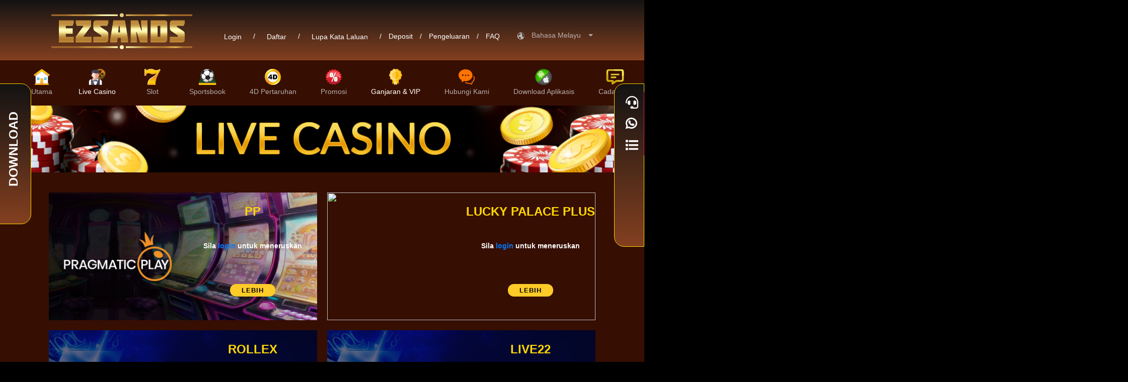

--- FILE ---
content_type: text/html; charset=UTF-8
request_url: https://www.ezsands138.com/ms/livecasino
body_size: 11410
content:


<html lang="en">	
	<head>
		<title>Live Kasino Online Malaysia | Main Lucky Palace & Rollex</title>
		<link rel="icon" href="https://cdnxspace.com/mclub77/501/media/static/ico.png" type="image/gif" sizes="16x16">
		
		<meta charset="utf-8">
		<meta name="announcementsewport" content="width=device-width, initial-scale=1, shrink-to-fit=no">
		
		<script type="text/javascript" src="https://cdnxspace.com/mclub77/js/jquery-3.3.1.min.js"></script>
		<script type="text/javascript" src="https://cdnxspace.com/mclub77/js/jquery.easing.1.3.js"></script>
		<script type="text/javascript" src="https://cdnxspace.com/mclub77/js/popper.min.js"></script>
		<script type="text/javascript" src="https://cdnxspace.com/mclub77/js/bootstrap.min.js"></script>
		<script type="text/javascript" src="https://cdnxspace.com/mclub77/js/bootstrap-datepicker.min.js"></script>
		<script type="text/javascript" src="https://cdnxspace.com/mclub77/js/moment.min.js"></script>
		<script type="text/javascript" src="https://cdnxspace.com/mclub77/js/combodate.js"></script>
		<script type="text/javascript" src="https://cdnxspace.com/mclub77/js/jQueryRotate.js"></script>
		<script type="text/javascript" src="https://cdnxspace.com/mclub77/js/clipboard.js"></script>

		
		<link rel="stylesheet" type="text/css" href="https://cdnxspace.com/mclub77/css/bootstrap-datepicker.css">
		<link rel="stylesheet" type="text/css" href="https://cdnxspace.com/mclub77/css/clockpicker.css">
		<link rel="stylesheet" type="text/css" href="https://cdnxspace.com/mclub77/css/bootstrap.min.css">
		<link rel="stylesheet" type="text/css" href="https://www.ezsands138.com/assets/css/all.min.css">
		<link rel="stylesheet" type="text/css" href="https://cdnxspace.com/mclub77/css/hover.css">
		<link rel="stylesheet" type="text/css" href="https://cdnxspace.com/mclub77/css/animate.css">
		<link rel="stylesheet" type="text/css" href="https://cdnxspace.com/mclub77/css/style.css">
		<link rel="stylesheet" type="text/css" href="https://cdnxspace.com/mclub77/501/css/style.css">

				
	</head>
	<body>
		
		<style>
            #css-async-cover {
                position: fixed;
                top: 0;
                left: 0;
                width: 100%;
                height: 100%;
                z-index: 99999;
                opacity: 100;
                transition: opacity .5s;
                background: url(https://cdnxspace.com/mclub77/501/media/static//logo.png) center center/10% no-repeat #111;
            }
        </style>
		<script type="text/javascript">
			$(window).on('load', function(){
                var e = document.getElementById("css-async-cover");
                setTimeout(function() {
                    e.parentNode.removeChild(e)
                }, 500);
                e.style.opacity = 0;
            });
		</script>
		<div id="css-async-cover"></div>
		
		<div class="headContainer">
			<div class="loginContainer">
				<a href="https://www.ezsands138.com/ms">
					<img class="headerLogo" src="https://cdnxspace.harimau333.net/mclub77/501/media/static/logo.png">
				</a>
				<div class="headerNav">
										
					<a rel="leanModal" class="modal_trigger btn btn-default btn-sm btnForgetPass" href="#login">Login</a>
					<div class="headerSeparator">/</div>
					<a id="registerBtn" rel="leanModal-signup" class="modal_trigger btn btn-default btn-sm btnForgetPass" href="#signup">Daftar</a>
					<div class="headerSeparator">/</div>
					<a rel="leanModal-forgot" class="modal_trigger btn btn-default btn-sm btnForgetPass" href="#forgotpassword">Lupa Kata Laluan</a>
					<div class="headerSeparator">/</div>
					<a rel="leanModal-pleaseLogin" href="#pleaseLogin">Deposit</a>
					<div class="headerSeparator">/</div>
					<a rel="leanModal-pleaseLogin" href="#pleaseLogin">Pengeluaran</a>
					<div class="headerSeparator">/</div>
					<a href="https://www.ezsands138.com/ms/FAQ">FAQ</a>
					
									</div>
				<li class="nav-item dropdown headerButton" style="display: inline-block; vertical-align: middle;">
					<img style="width: 15px; height: 15px; display: inline-block;" src="https://cdnxspace.com/mclub77/501/media/static/globe.png">
					<a class="nav-link dropdown-toggle" href="#" id="navbarDropdown" role="button" data-toggle="dropdown" aria-haspopup="true" aria-expanded="false">
						Bahasa Melayu &nbsp;
					</a>
					<div class="dropdown-menu bg-transparent lang" aria-labelledby="navbarDropdown">
						<a class="dropdown-item bg-light hvr-underline-from-left" href="https://www.ezsands138.com/en/livecasino"><img src="https://cdnxspace.com/mclub77/501/media/static/icon_lang_en.png"></a>
						<a class="dropdown-item bg-light hvr-underline-from-left" href="https://www.ezsands138.com/zh/livecasino"><img src="https://cdnxspace.com/mclub77/501/media/static/icon_lang_cn.png"></a>
													<a class="dropdown-item bg-light hvr-underline-from-left" href="https://www.ezsands138.com/ms/livecasino"><img src="https://cdnxspace.com/mclub77/501/media/static/icon_lang_my.png"></a>
											</div>
				</li>
			</div>

			<nav class="navbar navbar-expand-lg navbar-dark navheader">
				<a class="navbar-brand" href="https://www.ezsands138.com/ms">
					<img class="mainLogo" src="https://cdnxspace.harimau333.net/mclub77/501/media/static/logo.png">
				</a>
				<button class="navbar-toggler" type="button" data-toggle="collapse" data-target="#navbarNav" aria-controls="navbarNav" aria-expanded="false" aria-label="Toggle navigation">
					<span class="navbar-toggler-icon"></span>
				</button>
				<div class="collapse navbar-collapse" id="navbarNav">
					<ul class="navbar-nav ml-auto mr-auto">
						<li class="nav-item mx-3">
							<a class="nav-link " href="https://www.ezsands138.com/ms">
								<img src="https://cdnxspace.com/mclub77/501/media/static/nav_icons_home.svg">
								Utama							</a>
						</li>
													<li class="nav-item mx-3">
								<a class="nav-link  active" href="https://www.ezsands138.com/ms/livecasino">
									<img src="https://cdnxspace.com/mclub77/501/media/static/nav_icons_live.png">
									Live Casino								</a>
							</li>
							<li class="nav-item mx-3">
								<a href="https://www.ezsands138.com/ms/Slot" class="nav-link " href="#">
									<img src="https://cdnxspace.com/mclub77/501/media/static/nav_icons_slots.svg">
									Slot								</a>
							</li>
							<li class="nav-item mx-3">
								<a href="https://www.ezsands138.com/ms/sportsbook" class="nav-link " href="#">
									<img src="https://cdnxspace.com/mclub77/501/media/static/nav_icons_sports.svg">
									Sportsbook								</a>
							</li>
							<li class="nav-item mx-3">
								<a href="https://www.ezsands138.com/ms/Result4d" class="nav-link " href="#">
									<img src="https://cdnxspace.com/mclub77/501/media/static/nav_icons_4d.svg">
									4D Pertaruhan								</a>
							</li>
												
						<li class="nav-item mx-3">
							<a href="https://www.ezsands138.com/ms/Promotion" class="nav-link ">
								<img src="https://cdnxspace.com/mclub77/501/media/static/nav_icons_promotion.png">
								Promosi							</a>
						</li>
						<li class="nav-item mx-3 rewardsIcon">
							<a href="https://www.ezsands138.com/ms/iRewards" class="nav-link irewards ">
								<img src="https://cdnxspace.com/mclub77/501/media/static/nav_icons_irewards.svg">
								Ganjaran & VIP							</a>
						</li>
						<li class="nav-item mx-3">
							<a href="https://www.ezsands138.com/ms/ContactUs" class="nav-link " href="#">
								<img src="https://cdnxspace.com/mclub77/501/media/static/nav_icons_contact.svg">
								Hubungi Kami							</a>
						</li>
						<li class="nav-item mx-3">
							<a href="https://www.ezsands138.com/ms/OurApps" class="nav-link ">
								<img src="https://cdnxspace.com/mclub77/501/media/static/nav_icons_download.png">
								Download Aplikasis							</a>
						</li>
						<li class="nav-item mx-3">
							<a href="https://www.ezsands138.com/ms/Suggestion" class="nav-link ">
								<img src="https://cdnxspace.com/mclub77/media/static/nav_icons_suggestion.png">
								Cadangan							</a>
						</li>
					</ul>
				</div>
			</nav>
		</div>
		
		<div class="downloadBar">
			<div class="downloadContent">
				<div class="downloadIcon" style="border-bottom: 2px solid gold;">
					<a href="https://www.ezsands138.com/ms/OurApps?show=android" class="glow hvr-grow-shadow"><i class="fab fa-android" style="color: #fff;"></i></a>
				</div>
				<div class="downloadIcon">
					<a href="https://www.ezsands138.com/ms/OurApps?show=ios" class="glow hvr-grow-shadow"><i class="fab fa-apple" style="color: #fff ;"></i></a>
				</div>
			</div>
			<div class="downloadBarTitle">
				<div class="downloadtext">
					DOWNLOAD
				</div>
			</div>
		</div>

		<div class="hide"><svg xmlns="http://www.w3.org/2000/svg" xmlns:xlink="http://www.w3.org/1999/xlink"><symbol viewBox="-167.4 267.7 257.7 257.7" id="facebook"><path d="M76.1 267.7h-229.3c-7.9 0-14.2 6.4-14.2 14.2v229.3c0 7.9 6.4 14.2 14.2 14.2h123.4v-99.8h-33.6v-38.9h33.6V358c0-33.3 20.3-51.4 50-51.4 14.2 0 26.5 1.1 30 1.5v34.8H29.6c-16.1 0-19.3 7.7-19.3 18.9v24.8h38.5l-5 38.9H10.4v99.8h65.7c7.9 0 14.2-6.4 14.2-14.2V281.9c0-7.8-6.4-14.2-14.2-14.2z"/></symbol><symbol viewBox="-211.1 354.7 82.6 84.9" id="googleplus"><path d="M-167.5 403.2l-4-3.1c-1.2-1-2.9-2.3-2.9-4.8 0-2.4 1.7-4 3.1-5.4 4.6-3.7 9.3-7.5 9.3-15.7 0-8.4-5.3-12.9-7.8-15h6.8l7.2-4.5h-21.8c-6 0-14.6 1.4-20.9 6.6-4.8 4.1-7.1 9.8-7.1 14.8 0 8.6 6.6 17.4 18.3 17.4 1.1 0 2.3-.1 3.5-.2-.5 1.3-1.1 2.4-1.1 4.3 0 3.4 1.8 5.5 3.3 7.5-5 .3-14.3.9-21.1 5.1-6.5 3.9-8.5 9.5-8.5 13.5 0 8.2 7.7 15.8 23.8 15.8 19 0 29.1-10.5 29.1-20.9.1-7.5-4.4-11.3-9.2-15.4zm-14.5-12.7c-9.5 0-13.8-12.3-13.8-19.7 0-2.9.5-5.9 2.4-8.2 1.8-2.2 4.9-3.7 7.7-3.7 9.2 0 13.9 12.4 13.9 20.4 0 2-.2 5.5-2.8 8.1-1.7 1.7-4.6 3.1-7.4 3.1zm.1 44.5c-11.8 0-19.5-5.7-19.5-13.5 0-7.9 7.1-10.5 9.5-11.4 4.6-1.6 10.6-1.8 11.6-1.8 1.1 0 1.7 0 2.5.1 8.4 6 12.1 9 12.1 14.6.1 6.9-5.6 12-16.2 12zm42.3-44.7v-11.1h-5.5v11.1h-11v5.5h11V407h5.5v-11.2h11.1v-5.5"/></symbol><symbol viewBox="62.4 152.4 487.2 487.2" id="instagram"><path d="M493.4 358.5H451c3.1 12 4.9 24.5 4.9 37.5 0 82.8-67.1 149.9-149.9 149.9S156.1 478.8 156.1 396c0-13 1.8-25.5 4.9-37.5h-42.4v206.1c0 10.3 8.4 18.7 18.7 18.7h337.3c10.3 0 18.8-8.4 18.8-18.7V358.5zm0-131.2c0-10.3-8.4-18.7-18.8-18.7h-56.2c-10.3 0-18.7 8.4-18.7 18.7v56.2c0 10.3 8.4 18.7 18.7 18.7h56.2c10.3 0 18.8-8.4 18.8-18.7v-56.2zm-187.4 75c-51.7 0-93.7 41.9-93.7 93.7 0 51.7 41.9 93.7 93.7 93.7 51.7 0 93.7-42 93.7-93.7 0-51.8-42-93.7-93.7-93.7m187.4 337.3H118.6c-31 0-56.2-25.2-56.2-56.2V208.6c0-31 25.2-56.2 56.2-56.2h374.8c31 0 56.2 25.2 56.2 56.2v374.7c0 31.1-25.2 56.3-56.2 56.3"/></symbol><symbol viewBox="-313 288.4 36.1 37.3" id="paper-airplane"><path d="M-312.1 309l8.8 4.6 1.8 10.7c.1.7.7 1.2 1.3 1.3h.3c.6 0 1.1-.3 1.4-.7l4.6-7.5 9.7 4.8c.2.1.5.2.7.2s.5-.1.7-.2c.5-.2.8-.7.9-1.2l4.8-30c.2-.9-.3-1.9-1.2-2.3-.7-.4-1.6-.4-2.2 0l-31.9 17.4c-.5.3-.8.8-.8 1.5.2.6.5 1.2 1.1 1.4zm27.4 9.3l-7.4-3.6 10.8-17.4-3.4 21zm-11.2-3.9l-3.1 5-1.1-6.3 12.9-12.8-8.7 14.1zm7.8-17.7l-14.1 13.8-5.8-3 19.9-10.8z"/></symbol><symbol viewBox="-326.8 274.8 63.7 64.5" id="person"><path d="M-282.1 306.7l-2.5-1.1 1.8-2.1c2.6-3.1 4.1-6.9 4.1-10.9v-1.2c0-9.2-7.5-16.8-16.8-16.8h-1.2c-9.2 0-16.8 7.6-16.8 16.8v1.2c0 4.2 1.6 8.3 4.6 11.5l1.9 2-2.5 1.2c-10.7 5.1-17.6 16.1-17.6 27.9 0 2.2 1.8 4.1 4.1 4.1s4.1-1.8 4.1-4.1c0-12.5 10.2-22.8 22.8-22.8.2 0 .4 0 .6-.1l.3-.1.3.1c.3 0 .5.1.6.1 12.5 0 22.8 10.2 22.8 22.8 0 2.2 1.8 4.1 4.1 4.1 2.2 0 4.1-1.8 4.1-4.1.1-12.5-7.3-23.6-18.8-28.5zm-4.7-14.4v.4c0 4.7-3.9 8.6-8.6 8.7h-.8c-4.8 0-8.6-3.9-8.6-8.7v-1.2c0-2.3.9-4.5 2.5-6.1 1.6-1.6 3.8-2.5 6.1-2.5h1.2c4.8 0 8.6 3.9 8.6 8.7v.6l-.4.1z"/></symbol><symbol viewBox="-232.1 369.1 41.9 54.2" id="pinterest"><path d="M-209.8 369.1c-14.8 0-22.2 10.6-22.2 19.4 0 5.4 2 10.1 6.4 11.9.7.3 1.4 0 1.6-.8.1-.5.5-1.9.6-2.5.2-.8.1-1.1-.4-1.7-1.3-1.5-2.1-3.4-2.1-6.1 0-7.9 5.9-14.9 15.3-14.9 8.4 0 12.9 5.1 12.9 11.9 0 9-4 16.5-9.9 16.5-3.3 0-5.7-2.7-4.9-6 .9-3.9 2.7-8.2 2.7-11 0-2.5-1.4-4.7-4.2-4.7-3.3 0-6 3.4-6 8.1 0 2.9 1 4.9 1 4.9l-4 17c-1.2 5-.2 11.2-.1 11.8 0 .4.5.5.7.2.3-.4 4.3-5.3 5.6-10.2.4-1.4 2.2-8.6 2.2-8.6 1.1 2.1 4.2 3.9 7.6 3.9 10 0 16.8-9.1 16.8-21.3.1-9.2-7.8-17.8-19.6-17.8z"/></symbol><symbol viewBox="-323.2 278.2 56.3 57.6" id="share"><path d="M-276.9 315.6c-2.6 0-5 1-6.8 2.6l-19.3-9.9c.1-.5.1-1 .1-1.5v-.9l19.5-9.9c1.8 1.5 4 2.4 6.5 2.4 5.6 0 10.1-4.5 10.1-10.1s-4.5-10.1-10.1-10.1-10.1 4.5-10.1 10.1v.9l-19.5 9.9c-1.8-1.5-4-2.4-6.6-2.4-5.6 0-10.1 4.5-10.1 10.1s4.5 10.1 10.1 10.1c2.3 0 4.3-.7 6-2l20 10.2v.5c0 5.6 4.5 10.1 10.1 10.1s10.1-4.5 10.1-10.1c.1-5.5-4.5-10-10-10z"/></symbol><symbol viewBox="0 137.8 612 516.4" id="speech-bubble"><path d="M549.7 199.1v324.2h-63.4L415.6 594l-66.5-70.7H61.3V199.1h488.4m0-61.3H61.3C27 137.8 0 165.9 0 199.1v324.2c0 34.3 28.1 61.3 61.3 61.3h261.8l48.8 50.9c11.4 12.5 27 18.7 43.6 18.7h1c16.6 0 32.2-6.2 43.6-17.7l52-52h38.4c34.3 0 61.3-28.1 61.3-61.3V199.1c-.8-34.3-27.9-61.3-62.1-61.3z"/></symbol><symbol viewBox="9.7 189.1 592.5 413.7" id="twitter"><path d="M239.2 602.2C129 596.7 59.9 550.2 9.7 484.7c26.3 22.6 63.6 42.8 112.6 40.4s82.6-22.6 107.1-47.7c-17.1 2.4-33-4.3-39.8-14.1-9.8-15.9 5.5-30.6 19.6-36.1-36.1 1.8-59.4-13.5-72.2-36.7 8.6-10.4 22-15.9 39.8-16.5-32.4-9.2-60-24.5-65.5-60.6 11.6-1.8 21.4-4.9 34.9-4.3-23.9-15.3-50.8-34.9-49.6-75.3 36.1 13.5 72.8 28.2 106.5 44.7 34.3 16.5 67.3 33 91.2 60 21.4-56.9 45.9-113.8 93-144.4-.6 7.3-4.3 11.6-7.3 15.9 12.2-9.8 26.3-17.7 45.3-20.8-3.1 11-11.6 15.9-21.4 19.6 6.7-1.8 14.1-4.9 23.3-7.3 6.1-1.8 25.1-6.7 25.1 3.1 0 8.6-14.1 12.2-22 14.7-11.6 3.7-20.2 4.9-28.2 8.6 41.6-1.2 69.8 17.7 90.6 39.2 19 19.6 31.8 45.3 37.9 74.7 22 8 53.2 1.2 69.8-7.3-9.2 22.6-32.4 36.1-63.6 38.6 16.5 7.3 42.2 9.8 65.5 7.3.6 1.2-2.4 4.3-4.3 6.1-14.8 12.6-36.9 20.5-65 20.5-16.5 61.2-53.9 106.5-99.8 138.3-46.5 32.4-105.9 54.5-181.2 57.5-3.6-.6-8.5-.6-12.8-.6z"/></symbol><symbol viewBox="-324.7 285.2 59.4 43.7" id="video-player"><path d="M-271.2 285.2h-47.6c-3.3 0-5.9 2.7-5.9 5.9v31.8c0 3.3 2.7 5.9 5.9 5.9h47.6c3.3 0 5.9-2.7 5.9-5.9v-31.8c0-3.3-2.6-5.9-5.9-5.9zm0 37.7h-47.6v-31.8h47.6v31.8zM-304.2 319.3c.5.3 1 .4 1.5.4s1-.1 1.5-.4l16.8-9.7c.9-.5 1.5-1.5 1.5-2.6s-.6-2-1.5-2.6l-16.8-9.7c-.9-.5-2-.5-3 0-.9.5-1.5 1.5-1.5 2.6v19.5c.1 1 .6 2 1.5 2.5zm4.5-16.9l8 4.6-8 4.6v-9.2z"/></symbol></svg></div>
		
		<div class="main-head">
			<nav class="head-nav">
				<ul class="menu">
					<li>
						<a id="livechat" target="_blank" href="https://frontend.otechat.com/livechatWindow?merchantID=1063&chatIdentifier=&name=&mobile=">
							<i class="fas fa-headset"></i>
							<span>Live Chat</span>
						</a>
					</li>
					
										<li>
						<a href="http://EZSANDS138.iwasap.com" target="_blank">
							<i class="fab fa-whatsapp"></i>
							
							<span>01157909846</span>
							
						</a>
					</li>
																				<li>
												
											</li>
					<li>
						<a href="https://www.ezsands138.com/ms/Agent">
							<i class="fas fa-list"></i>
							<span>Senarai Ejen</span>
						</a>
					</li>
										<!-- 					<li>
					    <a id="emergency" href="#">
							<i><img class="d-inline-block" style="height: 25px; text-indent: 5px;"
				                  	src="https://cdnxspace.harimau333.net/mclub77/media/static/icon-24hour.png"></i>
					  	        <span>
							    	
							    	03-76500345							    </span>
						    
					    </a>
					</li>	 -->		
					<!--  -->
				</ul>
			</nav>
		</div>
		
		<div id="forgotpassword" class="popupContainer">	
			<a class="modal_close" href="#">
				<i class="fa">&#xf00d;</i>
			</a>
			<div class="coverup">
				<div class="title">Lupa Kata Laluan</div>
				<p class="subtitle">Jangan takut! Kami boleh membantu anda !</p>
			</div>
			<form method="post" id="forget_password" class="formPadding">
				<input type="hidden" name="task" value="forget_password" />
				<div class="input-container">
					<i class="fa fa-user icon"></i>
					<input class="input-field" type="text" name="txtPhoneNum" placeholder="Nombor Telefon Bimbit" required />
				</div>
									<p>Contoh: 0123456789</p>
								<div class="input-container">
					<div style="height: 46px; width: 50px;"></div>
					<button type="submit" name="submit" class="formButton">OK</button>
				</div>
			</form>
			<p><a rel="leanModal-forgot" href="#login" class="createAcc forgot-link">Login</a>&nbsp;atau<a rel="leanModal-forgot" href="#signup" class="modal_trigger createAcc forgot-link">Buat Akaun</a> ?</p>
			<img class="loginFooter" src="https://cdnxspace.com/mclub77/501/media/static/loginFooter.png">
		</div>
		
		<div id="signup" class="popupContainer">
			<a class="modal_close" href="#">
				<i class="fa">&#xf00d;</i>
			</a>
			<div class="coverup">
				<div class="title">Pendaftaran Baru</div>
				<p class="subtitle">Daftar dan mula menang !</p>
			</div>
			<form method="post" id="register" class="formPadding" action="https://www.ezsands138.com/ms">
				<input type="hidden" name="task" value="register" />
				<div class="input-container">
					<i class="fa fa-user icon"></i>
					<input class="input-field" type="text" name="txtPhoneNum" placeholder="Nombor Telefon Bimbit" onkeypress='return (event.charCode >= 48 && event.charCode <= 57)' required />
				</div>
									<div class="input-container">
						<i class="fas fa-share-alt icon"></i>
						<input class="input-field" type="text" value="" placeholder="Nombor Rujukan" name="referral" />
					</div>
													<p>Contoh: 0123456789</p>
								<div class="input-container">
					<div style="height: 46px; width: 50px;"></div>
					<button type="submit" name="submit" class="formButton">Daftar</button>
				</div>
			</form>
			<p><a rel="leanModal-signup" href="#login" class="modal_trigger createAcc signup-link">Login</a>&nbsp;atau<a rel="leanModal-signup" href="#forgotpassword" class="modal_trigger createAcc signup-link">Lupa Kata Laluan ?</a></p>
			<a href="https://www.ezsands138.com/ms/FAQ" class="howlinks">Cara Mendaftar</a>
			<img class="loginFooter" src="https://cdnxspace.com/mclub77/501/media/static/loginFooter.png">
		</div>
				
		<div id="login" class="popupContainer">
			<a class="modal_close" href="#">
				<i class="fa">&#xf00d;</i>
			</a>
			<div class="coverup">
				<div class="title">Login</div>
				<p class="subtitle">Selamat Datang Ke EZSANDS!</p>
			</div>
			<form method="post" id="login" class="formPadding">
				<input type="hidden" name="task" value="login" />
				<div class="input-container">
					<i class="fa fa-user icon"></i>
					<input class="input-field" type="text" placeholder="Nombor Telefon" name="txtPhoneNum" required/>
				</div>
				<div class="input-container">
					<i class="fa fa-key icon"></i>
					<input class="input-field" type="password" placeholder="KATA LALUAN" name="txtPassword" required/>
				</div>
				<div class="input-container">
					<div style="height: 46px; width: 50px;"></div>
					<button type="submit" name="submit" class="formButton">Login</button>
				</div>
			</form>
			<p><a rel="leanModal" href="#forgotpassword" class="modal_trigger createAcc login-link">Lupa Kata Laluan ?</a>&nbsp;atau<a rel="leanModal" href="#signup" class="modal_trigger createAcc login-link">Buat Akaun</a></p>
			<p style="margin: 0 auto; width: 70%; padding-bottom: 10px;">Dengan log masuk, anda bersetuju dengan kami <br><a href="https://www.ezsands138.com/ms/TNC" class="loginLink">T&C</a>&nbsp;dan <a href="https://www.ezsands138.com/ms/Privacy" class="loginLink">Privasi dan Polisi</a></p>
			<img class="loginFooter" src="https://cdnxspace.com/mclub77/501/media/static/loginFooter.png">
		</div>
		
		<div id="modal-update-withdrawal" class="popupContainer">
			<a class="modal_close" href="#">
				<i class="fa">&#xf00d;</i>
			</a>
			<div class="coverup">
				<div class="title">Butiran Pengeluaran</div>
				<p class="subtitle">Sila masukkan butiran bank anda sebelum mula menikmati permainan anda dengan kami</p>
			</div>
			<form method="post" id="update-withdrawal" class="formPadding">
				<input type="hidden" name="task" value="update_withdrawal" />
				<div class="input-container">
					<i class="fa icon">&#xf19c;</i>
					<input class="input-field" type="text" placeholder="Nombor Akaun" name="txtAccNum" required/>
				</div>
				<div class="input-container">
					<i class='fas fa-user icon'></i>
					<input class="input-field" type="text" placeholder="Nama Pememgang Akaun" name="txtAccName" required/>
				</div>
				<select class="bank-selectbox" name="userBank" required>
					<option value="" selected disabled hidden>Pilih bank anda</option>
											<option value="1">Public Bank</option>
											<option value="2">Maybank</option>
											<option value="3">CIMB Bank</option>
											<option value="4">RHB Bank</option>
											<option value="5">Bank Rakyat</option>
											<option value="6">Bank Islam</option>
											<option value="7">AM Bank</option>
											<option value="8">Hong Leong Bank</option>
											<option value="9">Bank Simpanan Nasional (BSN)</option>
											<option value="10">Alliance Bank</option>
											<option value="11">Affin Bank</option>
											<option value="12">HSBC Bank</option>
											<option value="13">Agro Bank</option>
											<option value="14">Standard Chartered Bank</option>
											<option value="15">Muamalat Bank</option>
											<option value="16">UOB Bank</option>
											<option value="17">OCBC Bank</option>
											<option value="18">Al-Rajhi Bank</option>
											<option value="19">Citi Bank</option>
											<option value="67">Touch'n Go</option>
											<option value="73">DuitNow QR </option>
											<option value="74">DuitNow QR </option>
											<option value="76">GXBank</option>
											<option value="78">BigPay</option>
											<option value="82">MBSB</option>
									</select>
				<br>
				<button class="formButton" name="submit" type="submit">Submit</button>
			</form>
		</div>
		
		<div id="pleaseLogin" class="popupContainer">
			<a class="modal_close" href="#">
				<i class="fa">&#xf00d;</i>
			</a>
			<div class="coverup">
				<div class="title">AWAS</div>
			</div>
			<p class="coverup_subtitle">
				Sila login untuk meneruskan				<a rel="leanModal-pleaseLogin-link" href="#login" class="modal_trigger btnOkPleaseLogin pleaseLogin-link">OK</a>
			</p>
		</div>
		
		<div id="modal_pleaseTick" class="popupContainer">
			<a class="modal_close" href="#">
				<i class="fa">&#xf00d;</i>
			</a>
			<div class="coverup">
				<div class="title">AWAS</div>
			</div>
			<p class="coverup_subtitle">
				Sila tandakan kotak itu kerana anda bersetuju dan memahami permohonan T & C kami sebelum meneruskan tindakan anda.				<button class="modal_close btnOk" type="submit">OK</button>
			</p>
			
		</div>
		
		<div id="alerts" class="popupContainer">
			<a class="modal_close" href="#">
				<i class="fa">&#xf00d;</i>
			</a>
			<div class="coverup">
				<div class="title">AWAS</div>
			</div>
			<p class="coverup_subtitle">
								<button class="modal_close btnOk" type="submit">OK</button>
			</p>
		</div>
		<!--
		
		<div id="announcements" class="popupContainer" style="width: 50%; top: 20%; overflow-y: auto; height: max-content; background: transparent;">
			<a class="modal_close" onclick="dispose()" href="#">
				<i class="fa">&#xf00d;</i>
			</a>
			<video id="video" width="100%" height="max-content" controls autoplay="true" muted="muted">
				<source src="https://cdnxspace.harimau333.net/mclub77/501/media/static/video.mp4" type="video/mp4">
			</video>
		</div>
		
		-->
		
<script type="text/javascript">
$(document).ready(function() {
	$(function () {
		$(document).scroll(function () {
			var $nav = $(".navheader");
			var $nav1 = $(".mainLogo");
			$nav.toggleClass('scrolled', $(this).scrollTop() > ($nav.height()));
			$nav1.toggleClass('scrolled', $(this).scrollTop() > ($nav.height()));
		});
	});
	
	$(function() {

		$('a[rel*=leanModal]').leanModal({ top : 30, overlay:0.85, closeButton: ".modal_close", closelink:".login-link" });

		$('a[rel*=leanModal-pleaseLogin]').leanModal({ top : 30, overlay:0.85, closeButton: ".modal_close", closelink:".pleaseLogin-link" });
		
		$('a[rel*=leanModal-signup]').leanModal({ top : 60, overlay:0.85, closeButton: ".modal_close", closelink:".signup-link" });
		
		$('a[rel*=leanModal-forgot]').leanModal({ top : 60, overlay:0.85, closeButton: ".modal_close", closelink:".forgot-link" });

		$('a[rel*=leanModal-forgot]').leanModal({ top : 60, overlay:0.85, closeButton: ".modal_close", closelink:".forgot-link" });
	});

	$('#notification').click(function(){
		$.ajax({
	    	url: "https://www.ezsands138.com/Home/updateLastSeen",
			type: "POST",
			data: {lastNotiID: ''},
			success: function(data){
				document.getElementById('badge').innerHTML = "";
			}
	    });
	});

	});

function dispose() {
	var vid = document.getElementById("video");
	vid.pause();
	$('#announcements').modal('dispose');
}

$('.navbar-toggler').click(function() {
	$('.navheader').toggleClass( "navColor" );
});

</script>
<div class="container gamesContainer">
			<div class="col-12 titleBar marginTitleBar">
			<img src="https://cdnxspace.harimau333.net/mclub77/501/media/static/titlebanner-live.png">
		</div>
		<div class="limitorContainer">
	<div class="row">
										<div class="col-xs-12 col-md-6 gamesBox">
			<img src="https://cdnxspace.harimau333.net/mclub77/501/media/static/gamelist/gamelist-1-pp.png">
				<div class="gamesContents" style="text-align: center;">
					<div class="title">
						PP					</div>
					<table cellpadding="0" cellspacing="0" border="0" class="gamesTable">
						<div class="gamesLogin">Sila <a rel="leanModal" href="#login" style="text-transform: lowercase;">Login</a> untuk meneruskan</div>
					</table>
					<a class="orange-button" href="pp-livecasino-games">LEBIH</a>
				</div>
			</div>
						
			
										<div class="col-xs-12 col-md-6 gamesBox">
			<img src="https://cdnxspace.harimau333.net/mclub77/501/media/static/gamelist/gamelist-1-luckypalaceplus.png">
				<div class="gamesContents" style="text-align: center;">
					<div class="title">
						LUCKY PALACE PLUS					</div>
					<table cellpadding="0" cellspacing="0" border="0" class="gamesTable">
						<div class="gamesLogin">Sila <a rel="leanModal" href="#login" style="text-transform: lowercase;">Login</a> untuk meneruskan</div>
					</table>
					<a class="orange-button" href="lpeplus-livecasino-games">LEBIH</a>
				</div>
			</div>
						
			
										<div class="col-xs-12 col-md-6 gamesBox">
			<img src="https://cdnxspace.harimau333.net/mclub77/501/media/static/gamelist/gamelist-1-rollex.png">
				<div class="gamesContents" style="text-align: center;">
					<div class="title">
						ROLLEX					</div>
					<table cellpadding="0" cellspacing="0" border="0" class="gamesTable">
						<div class="gamesLogin">Sila <a rel="leanModal" href="#login" style="text-transform: lowercase;">Login</a> untuk meneruskan</div>
					</table>
					<a class="orange-button" href="rollex-livecasino-games">LEBIH</a>
				</div>
			</div>
						
			
										<div class="col-xs-12 col-md-6 gamesBox">
			<img src="https://cdnxspace.harimau333.net/mclub77/501/media/static/gamelist/gamelist-1-live22.png">
				<div class="gamesContents" style="text-align: center;">
					<div class="title">
						LIVE22					</div>
					<table cellpadding="0" cellspacing="0" border="0" class="gamesTable">
						<div class="gamesLogin">Sila <a rel="leanModal" href="#login" style="text-transform: lowercase;">Login</a> untuk meneruskan</div>
					</table>
					<a class="orange-button" href="live22-livecasino-games">LEBIH</a>
				</div>
			</div>
						
			
		</div>
	</div>
</div><a rel="leanModal" style="display: none;" id="withdrawAcc" class="modal_trigger btn btn-default btn-sm btnForgetPass" href="#modal-update-withdrawal"></a>
<a rel="leanModal" style="display: none;" id="pleaseTick" class="modal_trigger btn btn-default btn-sm btnForgetPass" href="#modal_pleaseTick"></a>
<a rel="leanModal" style="display: none;" id="alert" class="modal_trigger btn btn-default btn-sm btnForgetPass" href="#alerts"></a>
<a rel="leanModal" style="display: none;" id="announce" class="modal_trigger btn btn-default btn-sm btnForgetPass" href="#announcements"></a>
<div class="separator"><img src="https://cdnxspace.harimau333.net/mclub77/501/media/static/goldline.png"></div>
<div class="container details">
	<div class="limitorContainer">
		<div class="row">
			<div class="col-12 detailsSize">
				<div class="row">
					<div class="col-6 detailsSize">
						<div class="row">
							<div class="mr-3 mb-3 title">Kasino Terbaik Online sejak tahun 2005</div>
							<div class="mr-3 content">Mencari pengalaman kasino atas talian TERBAIK dengan pengendali kasino perintis? Jangan bimbang, anda pasti datang ke tempat yang betul di sini pada EZSANDS! Di sini dalam EZSANDS, Pelanggan kami sentiasa sangat puas dan dinikmati dengan semua permainan kasino yang kami tawarkan, seperti GAMBAR SLOT kami, LIVE GAMES, dan banyak lagi! Anda dijamin untuk dilayan dengan apa yang kami tawarkan, dan bergantung pada tangan dan mood anda pada hari itu, kami menawarkan slot mendebarkan, blackjacks yang menyala, atau bahkan LIVE real-time CASINO dengan peniaga seksi dari seluruh dunia! Bukan itu sahaja, dengan bermain di EZSANDS, Anda secara automatik layak mengambil bahagian dalam JACKPOT PROGRESSIVE kami, dan di mana kami sangat berbangga untuk mengatakan itu, ia adalah salah satu JACKPOT TERBARU di DUNIA! Sebagai ahli EZSANDS kami yang berprestij, anda juga akan menerima pelbagai promosi dan bonus untuk dipilih! Sudahkah SELAMAT DATANG BONUS, BONUS PERMAINAN SLOT, atau bahkan BONUS BIRU, anda namakannya, kami memilikinya!</div>
						</div>
					</div>
					<div class="col-6 detailsSize">
						<div class="row">
							<div class="mr-3 mb-3 title">Pelbagai Pelbagai Permainan Kasino atas Talian</div>
							<div class="mr-3 content">Di sini dalam EZSANDS, Kami mempunyai pelbagai jenis permainan REAS CASINO! Pemain berharga kami mampu memainkan pelbagai permainan atas talian yang lebih daripada 1,000 LUXURIOUS di hujung jari mereka, termasuk melepaskan slot karakter fiksyen yang terkenal, dan bahkan eksklusif EZSANDS permainan slot dalaman! Tidak kira jika anda mencari permainan slot PREMIUM atau meja rolet ekslusif EXCLUSIVE, kami telah dilindungi dari kepala hingga kaki! Mengalami beberapa permainan BLACKJACK LIVE yang pernah anda tonton sebelum ini, atau POKER GAMES seperti yang anda lihat dalam filem, di sini pada EZSANDS. Bukan itu sahaja, sambil menikmati pelbagai permainan kami, kami akan MENANGKAN KEMUNGKINAN ANDA, dengan SPIN PERCUMA eksklusif eksklusif kami, eksklusif hanya untuk pemain kami! Setiap kali anda memainkan permainan pilihan, anda akan berpeluang untuk berputar SPIN EKSKLUSIF kami. Dimanjakan dengan banyak pilihan di sini pada EZSANDS sambil mengejar mimpi JACKPOT BESAR!</div>
						</div>
					</div>
				</div>
			</div>
			<div class="col-12 detailsSize">
				<div class="row">
					<div class="col-6 detailsSize">
						<div class="row">
							<div class="mr-3 mb-3 title">Kenapa Pilih Kita?</div>
							<div class="mr-3 content">Sebagai pengendali kasino atas talian utama di Asia Tenggara, kami memulakan perniagaan kami semula pada tahun 2005, dan sejak itu, lebih daripada 15 juta ahli telah menyertai kami di EZSANDS, Menikmati permainan kasino atas talian kami yang memenangi anugerah bonus dan promosi yang menarik juga. Dengan lebih daripada 15 tahun pengalaman, kami telah mengembangkan perniagaan kami ke Malaysia, Singapura, Thailand, Phillipines, Vietnam, Kemboja dan Myanmar masih dalam rancangan! Bermain di sini pada EZSANDS menjamin bahawa anda disediakan dengan platform permainan yang paling selamat di sini di Asia Tenggara. Bermula dari garis panduan yang ditetapkan oleh setiap negara kerajaan ke HTTPS TLS v1.2 Channel Secure, kami telah melengkapkan semua langkah yang perlu untuk memastikan setiap pemain mempunyai perlindungan maksimum semasa anda menikmati keseronokan dengan kami. Apa yang anda tunggu? Jika anda tidak mendaftar dengan kami, pergi ke EZSANDS dan dapatkan diri anda sekarang, dan dapatkan BONUS SELAMAT DATANG!</div>
						</div>
					</div>
					<div class="col-6 detailsSize">
						<div class="row">
							<div class="mr-3 mb-3 title">EZSANDS iRewards</div>
							<div class="mr-3 content">Setiap pengendali kasino atas talian akan mempunyai tarikan dan promosi mereka sendiri, seperti BONUS WELCOME atau SLOT BONUS. Di sini pada EZSANDS, Kita tidak hanya berhenti di sini dengan hanya promosi dan bonus! Sehingga 2018, EZSANDS memperkenalkan SISTEM REWARD yang baru, yang hanya eksklusif untuk semua EZSANDS pemain! Sama ada pemain permainan slot atau pemain blackjack langsung, setiap ahli berhak mengambil bahagian dan memenangi BIG dari platform iRewards kami! Memperkenalkan spin FREE PROGRESSIVE kami, untuk setiap topup minimum MYR50 atau nilai setara dalam currecies lain, pemain berhak SPIN TOKEN PERCUMA, dan memenangi MYR138 atau nilai setara di Currecies lain KREDIT GAME secara percuma! Tidak cukup menarik untuk Pemain VIP? Jangan bimbang! Eksklusif untuk pemain VIP, kami mempunyai promosi ranking mingguan untuk memberikan KREDIT PERCUMA kepada pemain VIP kami! Semak dari semasa ke semasa pada jadual ranking kami setiap minggu, dan mungkin anda mungkin berada dalam senarai!</div>
						</div>
					</div>
				</div>
			</div>
		</div>
	</div>
</div>
<div class="container logos">
	<div class="limitorContainer">
		<div class="container logoContainer">
			<div class="row">
				<div class="col-6 poweredBy">
					<div class="row">
						<div class="col-12 wording">
							POWERED BY: 
						</div>
						<div class="col-12 poweredByIcon">
							<img src="https://cdnxspace.harimau333.net/mclub77/501/media/static/powerBy.png">
						</div>
					</div>
				</div>
				<div class="col-6 certifiedBy">
					<div class="row">
						<div class="col-12 wording">
							CERTIFIED BY:
						</div>
						<div class="col-12 certifiedByIcon">
							<img src="https://cdnxspace.harimau333.net/mclub77/501/media/static/certifiedBy.png">
						</div>
					</div>
				</div>
								<div class="col-6 poweredBy">
					<div class="row">
						<div class="col-12 wording">
							SUPPORT BY: 
						</div>
						<div class="col-12 poweredByIcon">
							<img src="https://cdnxspace.com/mclub77/media/static/banklistNew.png">
						</div>
					</div>
				</div>
				<div class="col-6 certifiedBy">
					<div class="row">
						<div class="col-12 wording">
							COMING SOON: 
						</div>
						<div class="col-12 poweredByIcon">
							<img src="https://cdnxspace.com/mclub77/media/static/ewalletlist.png">
						</div>
					</div>
				</div>
							</div>
		</div>
	</div>
</div>
	<div class="separator"><img src="https://cdnxspace.harimau333.net/mclub77/501/media/static/goldline.png"></div>
		<section id="footer">
			<div class="limitorContainer">
				<div class="container footerContainer">
					<div class="row text-center text-xs-center text-sm-left text-md-left">
						<div class="col-xs-12 col-sm-4 col-md-3">
							<img class="footerLogo" src="https://cdnxspace.harimau333.net/mclub77/501/media/static/logo.png" alt="logo">
						</div>
						<div class="col-xs-12 col-sm-4 col-md-3">
							<h5>Syarikat</h5>
							<ul class="list-unstyled quick-links">
								<li><a href="https://www.ezsands138.com/ms/AboutUs"><i class="fa fa-angle-double-right"></i>Tentang Kami</a></li>
								<li><a href="https://www.ezsands138.com/ms/Services"><i class="fa fa-angle-double-right"></i>Perkhidmatan</a></li>
								<li><a href="https://www.ezsands138.com/ms/ContactUs"><i class="fa fa-angle-double-right"></i>Hubungi Kami</a></li>
							</ul>
						</div>
						<div class="col-xs-12 col-sm-4 col-md-3">
							<h5>Maklumat</h5>
							<ul class="list-unstyled quick-links">
								<li><a href="https://www.ezsands138.com/ms/OurApps"><i class="fa fa-angle-double-right"></i>Aplikasi Kami</a></li>
								<li><a href="https://www.ezsands138.com/ms/Banking"><i class="fa fa-angle-double-right"></i>Banking</a></li>
								<li><a href="https://www.ezsands138.com/ms/FAQ"><i class="fa fa-angle-double-right"></i>FAQ</a></li>
							</ul>
						</div>
						<div class="col-xs-12 col-sm-4 col-md-3">
							<h5>Keselamatan & Privasi</h5>
							<ul class="list-unstyled quick-links">
								<li><a href="https://www.ezsands138.com/ms/TNC"><i class="fa fa-angle-double-right"></i>Terma & Syarat</a></li>
								<li><a href="https://www.ezsands138.com/ms/Privacy"><i class="fa fa-angle-double-right"></i>Privasi dan Polisi</a></li>
								<li><a href="https://www.ezsands138.com/ms/Responsible"><i class="fa fa-angle-double-right"></i>Perjudian Bertanggungjawab</a></li>
							</ul>
						</div>
					</div>
					<!-- <div class="row">
						<div class="col-xs-12 col-sm-12 col-md-12 mt-2 mt-sm-5">
							<ul class="list-unstyled list-inline social text-center">
																				<li class="list-inline-item"><a href="http://EZSANDS.ewasap.com" target="_blank"><i class="fab fa-whatsapp"></i></a></li>
															</ul>
						</div>
						</hr>
					</div>	 -->
					<div class="row">
						<div class="col-xs-12 col-sm-12 col-md-12 mt-sm-5 text-center text-white">
							<p class="copyright">Hak cipta oleh<a class="text-green ml-2" href="https://www.ezsands138.com/" target="_blank">EZSANDS138.NET</a> &copy 2026 Hak cipta terpelihara.</p>
						</div>
						</hr>
					</div>	
				</div>
			</div>
		</section>

<!-- Global site tag (gtag.js) - Google Analytics -->
<script async src="https://www.googletagmanager.com/gtag/js?id=G-WFYWELBC30"></script>
<script>
  window.dataLayer = window.dataLayer || [];
  function gtag(){dataLayer.push(arguments);}
  gtag('js', new Date());

  gtag('config', 'G-WFYWELBC30');
</script>
		
<script type="text/javascript" src="https://www.ezsands138.com/assets/js/jquery.leanModal.min.js"></script>
<script type="text/javascript">
function copyit(target){
	var copyTextarea = document.querySelector('#'+target);
	copyTextarea.select();

	try {
		var successful = document.execCommand('copy');
		var msg = successful ? 'successful' : 'unsuccessful';
		//alert('Copying text command was ' + msg);
	} catch (err) {
		//alert('Oops, unable to copy' + err);
	}
}
</script>

	<script type="text/javascript">
		$(document).ready(function() {
	        const chatScript_1000 = document.createElement('script'); 
	        chatScript_1000.type = 'text/javascript'; 
	        chatScript_1000.src = 'https://frontend.otechat.com/js/chat.js'; 
	        chatScript_1000.dataset.merchantID = 1063;
	        chatScript_1000.defer = true; 
	        document.head.append(chatScript_1000);
	    

	        // set Player ID for resume chat session
	        document.addEventListener("DOMContentLoaded", function () {
	            // Wait until the script is added to the DOM
	            const chatScript = document.querySelector("script[src*='js/chat.js']");
	            if (chatScript) {
	                chatScript.dataset.playerID = ""; // Set playerID dynamically
	                chatScript.dataset.name = ""; // Set name dynamically
	                chatScript.dataset.mobile = ""; // Set mobile dynamically
	            }
	        });
	    });
    </script>


	<script defer src="https://static.cloudflareinsights.com/beacon.min.js/vcd15cbe7772f49c399c6a5babf22c1241717689176015" integrity="sha512-ZpsOmlRQV6y907TI0dKBHq9Md29nnaEIPlkf84rnaERnq6zvWvPUqr2ft8M1aS28oN72PdrCzSjY4U6VaAw1EQ==" data-cf-beacon='{"version":"2024.11.0","token":"58cff8fec1ad423cb1fd3cd4d62d1061","r":1,"server_timing":{"name":{"cfCacheStatus":true,"cfEdge":true,"cfExtPri":true,"cfL4":true,"cfOrigin":true,"cfSpeedBrain":true},"location_startswith":null}}' crossorigin="anonymous"></script>
</body>
</html>

--- FILE ---
content_type: text/css
request_url: https://cdnxspace.com/mclub77/css/style.css
body_size: 12704
content:
@font-face{
	font-family: 'Arial';
	src: url('../fonts/arial.ttf') format('opentype');
}

@font-face{
	font-family: 'Arial-Black';
	src: url('../fonts/arial-black.ttf') format('opentype');
}

@font-face{
	font-family: 'Casino';
	src: url('../fonts/American-Captain.ttf') format('opentype');
}

@font-face{
	font-family: 'Black-Caps';
	src: url('../fonts/BlackCaps.ttf') format('opentype');
}

html, body {
	font-family: 'Arial';
	background-size: cover;
	background-position: top center;
	margin: 0px;
	padding: 0px;
	max-width: 100%;
	width: 100%;
	max-height: max-content;
	height: auto;
	overflow-x: hidden;
}

.slick-list{
	width: 100%;
}

.slick-slide{
	height: max-content !important;
}

.slick-slider{
	height: max-content !important;
}

.homeCarousel img{
	width: 100%;
}

a{
	text-decoration: none;
}

a:hover{
	text-decoration: none;
	color: #FFFFFF;
}

.btn-toolbar{
	height: 100%;
}

.ebanking{
	margin-left: 30px;
}

.bankImg{
	width: auto;
	height: auto;
	max-width: 150px;
}

/* HIDE RADIO */
[type=radio] { 
  position: absolute;
  opacity: 0;
  width: 0;
  height: 0;
}

/* IMAGE STYLES */
[type=radio] + img {
  cursor: pointer;
}

/* CHECKED STYLES */
[type=radio]:checked + img{
	-webkit-box-shadow: 0px 0px 20px 5px rgba(255,255,255,1) !important;
	-moz-box-shadow: 0px 0px 20px 5px rgba(255,255,255,1) !important;
	box-shadow: 0px 0px 20px 5px rgba(255,255,255,1) !important;
	border-radius: 10px;
	background: linear-gradient(#fafafa, #a1a1a1, #fafafa);
}

#paymentBy [type=radio]:checked + span{
	color: gold;
}

.packageIcon img{
	width: 40px;
	height: 40px;
}

.backLink{
	float: right;
	text-transform: capitalize;
}


label{
	margin-bottom: 0;
}

.btn-group{
	margin: 0 auto;
}

.container{
	max-width: 1920px !important;
}

/***Limitor***/
.limitorContainer{
	margin-left: 8%;
	margin-right: 8%;
}

/***Header***/
.headContainer{
	position: relative;
	max-width: 100%;
	width: 100%;
	z-index: 200;
}

.headerNav{
	font-size: 14px;
	display: inline-block;
	margin-top: 4%;
	vertical-align: middle;
}

.headerSeparator{
	display: inline-block;
	padding-left: 10px;
	padding-right: 10px;
}

.navbar-dark .navbar-nav .nav-link{
	font-size: 14px;
}

.nav-item{
	cursor: pointer;
	margin-top: auto;
	margin-bottom: auto;
}

.headerButton{
	margin-top: 3.5%;
	font-size: 14px;
	padding-left: 30px;
}

.lang img{
	width: 25px;
}

.navMainLogo{
	width: 100px;
}

.dropdown-menu{
	min-width: auto;
	text-align: center;
}

.navheader{
	padding: unset;
	position: relative;
	min-height: 72px;
	height: 90px;
	width: 100%;
}

.mainLogo{
	display: none;
}

.mainLogo.scrolled{
	display: block;
	width: 130px;
}

.navheader.scrolled {
	position: fixed;
	top: 0;
	right: 0;
	left: 0;
	z-index: 1030;
	transition: background-color 500ms linear;
	-webkit-transition: background-color 500ms linear;
}

.loginContainer{
	max-width: 100%;
	padding-left: 8%;
	padding-right: 8%;
	margin-left: auto;
	margin-right: auto;
	text-align: right;
	padding-top: 15px;
	height: 120px;
	padding-bottom: 5px;
	position: relative;
	z-index: 100;
}

.nav-link{
	text-align: center;
	padding: unset;
	display: inline-block;
	padding-left: 10px;
}

.nav-link img{
	display: block;
	padding-bottom: 3px;
	margin: 0 auto;
	width: 50px;
	height: 35px;
}

.navbar-nav.scrolled{
	margin-right: auto;
}

.loginFooter{
	width: 100%;
}

.navbar-brand{
	margin-left: 1rem;
}

/***Logos***/
.logos{
	max-height: max-content;
	height: auto;
	max-width: 100%;
	width: 100%;
	padding: unset;
	margin: unset;
}

.logos img{
	width: 80%;
}

.logosIcon{
	width: auto;
	height: auto;
	padding-top: 10px;
}

.logoContainer{
	margin: unset;
	max-width: 100%;
	width: 100%;
	padding-top: 35px;
	padding-bottom: 25px;
}

.wording{
	font-size: 12px;
	font-weight: bold;
	letter-spacing: 1px;
	padding-left: 0px;
}

.poweredByIcon{
	padding: 0px;
}

.poweredBy .row{
	width: 95%;
}

.certifiedByIcon{
	padding: 0px;
}

.certifiedBy .row{
	width: 95%;
}

/***Footer***/
section {
    padding: 35px 0;
}

section .section-title {
    text-align: center;
    margin-bottom: 50px;
    text-transform: uppercase;
}

.list-unstyled{
	margin-bottom: unset;
}

#footer h5{
	padding-left: 10px;
    padding-bottom: 6px;
    margin-bottom: 20px;
}
#footer a {
    text-decoration: none !important;
    background-color: transparent;
}
#footer ul.social li{
	padding: 3px 0;
}
#footer ul.social li a i {
    margin-right: 5px;
	font-size:25px;
	-webkit-transition: .5s all ease;
	-moz-transition: .5s all ease;
	transition: .5s all ease;
}
#footer ul.social li:hover a i {
	font-size:30px;
	margin-top:-10px;
}
#footer ul.quick-links li{
	padding: 3px 0;
	-webkit-transition: .5s all ease;
	-moz-transition: .5s all ease;
	transition: .5s all ease;
}
#footer ul.quick-links li:hover{
	padding: 3px 0;
	margin-left:5px;
	font-weight:700;
}
#footer ul.quick-links li a i{
	margin-right: 5px;
}
#footer ul.quick-links li:hover a i {
    font-weight: 700;
}

.footerContainer{
	padding: unset;
	margin: unset;
}

.footerLogo{
	width: 210px;
	height: auto;
}

.copyright{
	font-size: 12px;
}

/***OnscreenLeft***/
.downloadBar{
	position: fixed;
	left: -153;
	top: 23%;
	width: 215px;
	height: 280px;
	z-index: 300;
	-webkit-transition-duration: .4s; /* Safari */
	transition-duration: .4s;
	-webkit-border-top-right-radius: 20px;
	-webkit-border-bottom-right-radius: 20px;
	border-top-right-radius: 20px;
	border-bottom-right-radius: 20px;
}

.downloadBar:hover{
	left: -1;
}

.downloadBarTitle{
	width: 30%;
	height: 100%;
	display: inline-block;
	position: relative;
	float: right;
}

.downloadtext{
	font-size: 25px;
	font-weight: bolder;
	-webkit-transform: rotate(-90deg);
	position: absolute;
	top: 40%;
	right: -65%;
}

.downloadContent{
	width: 70%;
	height: 100%;
	display: inline-block;
}

.downloadIcon{
	height: 50%;
	text-align: center;
}

.downloadIcon i{
	font-size: 80px;
	margin-top: 20px;
}
/***OnscreenRight***/
.hide {
  display: none;
}
.head-nav li:before {
  position: absolute;
  right: -0.925rem;
  top: 0;
  width: 0.925rem;
  height: 100%;
  content: "";
  z-index: 1;
  transition: background 400ms;
  -webkit-transition: background 400ms;
}
.head-nav ul {
  margin-top: 1rem;
  margin-right: 0;
  margin-bottom: 0rem;
  margin-left: 0;
  padding: 0;
  list-style: none;
}
.head-nav li {
  position: relative;
  clear: both;
  width: 100%;
  padding: 0;
  transition: background 400ms;
  -webkit-transition: background 400ms;
}
.head-nav li a {
  display: flex;
  padding-top: 1.2vh;
  padding-bottom: 1.2vh;
}
.head-nav a {
  align-items: center;
  width: 100%;
  font-weight: bold;
  text-decoration: none;
  transition: color 400ms;
  -webkit-transition: color 400ms;
}
.head-nav a span {
  position: relative;
  display: block;
  z-index: 0;
  font-family: Arial;
  font-size: 13px;
  text-indent: -1em;
  white-space: nowrap;
  transition: text-indent 400ms ease-in-out;
  -webkit-transition: text-indent 400ms ease-in-out;
}

.head-nav i{
	position: relative;
	padding-left: 22px;
	min-width: 80px;
	max-width: 80px;
	max-height: 30px;
	z-index: 1;
	background: transparent;
	transition: 400ms;
	-webkit-transition: 400ms;
	font-size: 25px;
}

.main-head{
  position: fixed;
  right: 0;
  top: 23%;
  width: 60px;
  height: 325px;
  z-index: 200;
  transition: width 400ms;
  -webkit-transition: width 400ms;
  -webkit-border-top-left-radius: 20px;
  -webkit-border-bottom-left-radius: 20px;
  border-top-left-radius: 20px;
  border-bottom-left-radius: 20px;
}

.main-head:hover {
  width: 250px;
}

.main-head:hover .head-nav li:nth-of-type(1) span {
  transition-delay: 100ms;
  -webkit-transition-delay: 100ms;
}
.main-head:hover .head-nav li:nth-of-type(2) span {
  transition-delay: 200ms;
  -webkit-transition-delay: 200ms;
}
.main-head:hover .head-nav li:nth-of-type(3) span {
  transition-delay: 300ms;
  -webkit-transition-delay: 300ms;
}
.main-head:hover .head-nav li:nth-of-type(4) span {
  transition-delay: 400ms;
  -webkit-transition-delay: 400ms;
}
.main-head:hover .head-nav span {
  text-indent: 5px;
}

@media screen and (max: 768px) {
  .main-head {
    width: 70px;
    padding: 0 0.925rem;
  }
  .main-head .head-nav {
    padding-left: 7px;
  }
  .main-head:hover .head-nav span {
    text-indent: 1em;
  }
}

/***Separator***/
.separator{
	max-height: 3.5px;
	height: 3.5px;
	max-width: 100%;
	width: 100%;
}

.separator img{
	height: 3.5px;
}

/***Home***/
.fullHomeContainer{
	max-width: 100%;
	width: 100%;
	max-height: max-content;
	height: auto;
}

.homeContainerColor{
	position: relative;
	width: 100%;
	height: 340px;
	margin-bottom: -270px;
}


.home{
	overflow: hidden;
	position: relative;
	max-width: 100%;
	width: 100%;
	padding: unset;
}

.announceLogo{
	width: 250px;
	height: auto;
	margin-top: 10px;
	position: relative;
}

/***Descriptions***/
.description{
	max-width: 100%;
	width: 100%;
	margin: unset;
	padding: unset;
}

.description .row{
	margin: unset;
}

.speedo{
	padding: unset;
	padding-top: 3px;
	height: 250px;
}

.speedo .row{
	margin: unset;
}

.speedo img{
	width: 315px;
	height: 210px;
}

.step{
	padding: unset;
	padding-top: 3px;
	height: 250px;
}


.step img{
	width: auto;
	height: 210px;
	margin: 0 auto;
}


/***iRewards***/
.irewardsContainer{
	max-width: 100%;
	max-height: max-content;
	width: 100%;
	height: auto;
	padding: unset;
	margin: unset;
}

.irewardsContent{
	position: relative;
	max-width: 100%;
	max-height: 350px;
	height: 350px;
	width: 100%;
	margin: unset;
	padding: unset;
	display: flex;
	text-align: center;
}

.irewardsImg{
	position: relative;
	margin-top: 20px;
	margin-bottom: 20px;
	margin-left: 20px;
	margin-right: 20px;
	width: 100%;
	height: auto;
}

.irewardsImg img{
	width: 100%;
	height: 100%;
	opacity: 0.8;
}

.glow{
	-webkit-filter: brightness(100%);
	filter: brightness(100%);
	-webkit-transition: .5s;
	transition: .5s;
}

.glow:hover{
	-webkit-filter: brightness(120%);
	filter: brightness(120%);
}

/* Flashing */
.irewardsImg figure:hover img {
	opacity: 1;
	-webkit-animation: flash 1.5s;
	animation: flash 1.5s;
}
@-webkit-keyframes flash {
	0% {
		opacity: .4;
	}
	100% {
		opacity: 1;
	}
}
@keyframes flash {
	0% {
		opacity: .4;
	}
	100% {
		opacity: 1;
	}
}



/***Ranking***/
.homes{
	max-width: 100%;
	width: 100%;
	max-height: max-content;
	height: auto;
	padding: unset;
	margin: unset;
	margin-bottom: 40px;
	margin-top: 20px;
}

.homes .row{
	margin: unset;
	padding: unset;
}

.rankingContainer{
	width: 100%;
	height: 500px;
	padding: unset;
	margin: unset;
}

.rankDrawDate{
	text-align: center;
	font-size: 15px;
	font-weight: bold;
	color: #fff;
	margin-top: 20px;
	width: 50%;
}

.towerContainer{
	max-width: 100%;
	width: 100%;
	max-height: max-content;
	height: auto;
	padding: unset;
	margin: unset;
	display: inline-block;
	text-align: right;
}

.towerContainer .row{
	margin: unset;
	padding: unset;
}

.towerContents{
	width: 100px;
	height: 500px;
	margin-left: 10px;
	padding: unset;
	transform:skewY(10deg);
	-webkit-transform: skewY(10deg);
	-moz-transform: skewY(10deg);
	-ms-transform: skewY(10deg);
	-o-transform: skewY(10deg);
}

.rankingContents{
	position: relative;
	width: 100%;
	height: 500px;
}

.rankingImage{
	position: absolute;
	width: auto;
	height: auto;
}

.winnerBoard{
	width: 100%;
	height: 100%
}

.ranking1{
	top: 130px;
	width: 100%;
	text-align: center;
}

.ranking2{
	top: 285px;
	left: 50%;
	width: 100%;
	text-align: center;
	display: inline-block;
	transform: translate(-50%);
}

.rankingBrowser{
	width: 100%;
	height: auto;
	bottom: 0;
	margin: 0 auto;
	font-size: 12px;
	font-weight: bold;
	text-align: center;
	text-transform: uppercase;
}

.rankNumber1{
	position: absolute;
	left: 50%;
	top: 48%;
	font-weight: bold;
	font-size: 14px;
	transform: translate(-50%, -50%);
	-webkit-transform: translate(-50%, -50%);
	-moz-transform: translate(-50%, -50%);
	-ms-transform: translate(-50%, -50%);
	-o-transform: translate(-50%, -50%);
}

.rankPrice1{
	position: absolute;
	left: 50%;
	top: 64%;
	font-weight: bold;
	font-size: 24px;
	transform: translate(-50%, -50%);
	-webkit-transform: translate(-50%, -50%);
	-moz-transform: translate(-50%, -50%);
	-ms-transform: translate(-50%, -50%);
	-o-transform: translate(-50%, -50%);
}

.rankNumber2{
	position: absolute;
	left: 50%;
	top: 48%;
	font-weight: bold;
	font-size: 14px;
	transform: translate(-200%, -50%);
	-webkit-transform: translate(-200%, -50%);
	-moz-transform: translate(-200%, -50%);
	-ms-transform: translate(-200%, -50%);
	-o-transform: translate(-200%, -50%);
}

.rankPrice2{
	position: absolute;
	left: 52%;
	top: 64%;
	font-weight: bold;
	font-size: 24px;
	transform: translate(-200%, -50%);
	-webkit-transform: translate(-200%, -50%);
	-moz-transform: translate(-200%, -50%);
	-ms-transform: translate(-200%, -50%);
	-o-transform: translate(-200%, -50%);
}

.rankNumber3{
	position: absolute;
	left: 50%;
	top: 48%;
	font-weight: bold;
	font-size: 14px;
	transform: translate(100%, -50%);
	-webkit-transform: translate(100%, -50%);
	-moz-transform: translate(100%, -50%);
	-ms-transform: translate(100%, -50%);
	-o-transform: translate(100%, -50%);
}

.rankPrice3{
	position: absolute;
	left: 52%;
	top: 64%;
	font-weight: bold;
	font-size: 24px;
	transform: translate(100%, -50%);
	-webkit-transform: translate(100%, -50%);
	-moz-transform: translate(100%, -50%);
	-ms-transform: translate(100%, -50%);
	-o-transform: translate(100%, -50%);
}

.rm{
	transform: uppercase;
	font-size: 14px;
	font-weight: bold;
}

.rankContainer{
	max-width: 100%;
	width: 100%;
	max-height: max-content;
	height: auto;
	margin: unset;
	padding: unset;
	min-height: 250px;
}

.rankBar{
	max-width: 1000px;
	width: 100%;
	height: auto;
	margin: unset;
	padding: unset;
	margin: 0 auto;
	text-align: center;
	padding-top: 50px;
	padding-bottom: 50px;
	position: relative;
}

.rankNum1{
	position: absolute;
	left: 29.5%;
	top: 48%;
	font-weight: bold;
	font-size: 14px;
	transform: translate(-50%, -50%);
	-webkit-transform: translate(-50%, -50%);
	-moz-transform: translate(-50%, -50%);
	-ms-transform: translate(-50%, -50%);
	-o-transform: translate(-50%, -50%);
}

.rankPrices1{
	position: absolute;
	left: 29.5%;
	top: 59%;
	font-weight: bold;
	font-size: 24px;
	transform: translate(-50%, -50%);
	-webkit-transform: translate(-50%, -50%);
	-moz-transform: translate(-50%, -50%);
	-ms-transform: translate(-50%, -50%);
	-o-transform: translate(-50%, -50%);
}

.rankNum2{
	position: absolute;
	left: 50%;
	top: 48%;
	font-weight: bold;
	font-size: 14px;
	transform: translate(-50%, -50%);
	-webkit-transform: translate(-50%, -50%);
	-moz-transform: translate(-50%, -50%);
	-ms-transform: translate(-50%, -50%);
	-o-transform: translate(-50%, -50%);
}

.rankPrices2{
	position: absolute;
	left: 50%;
	top: 59%;
	font-weight: bold;
	font-size: 24px;
	transform: translate(-50%, -50%);
	-webkit-transform: translate(-50%, -50%);
	-moz-transform: translate(-50%, -50%);
	-ms-transform: translate(-50%, -50%);
	-o-transform: translate(-50%, -50%);
}

.rankNum3{
	position: absolute;
	left: 70.5%;
	top: 48%;
	font-weight: bold;
	font-size: 14px;
	transform: translate(-50%, -50%);
	-webkit-transform: translate(-50%, -50%);
	-moz-transform: translate(-50%, -50%);
	-ms-transform: translate(-50%, -50%);
	-o-transform: translate(-50%, -50%);
}

.rankPrices3{
	position: absolute;
	left: 70.5%;
	top: 59%;
	font-weight: bold;
	font-size: 24px;
	transform: translate(-50%, -50%);
	-webkit-transform: translate(-50%, -50%);
	-moz-transform: translate(-50%, -50%);
	-ms-transform: translate(-50%, -50%);
	-o-transform: translate(-50%, -50%);
}

.rankingTable{
	margin: 0 auto;
	width: 470px;
	height: auto;
	border-collapse: collapse;
	margin-top: 30px;
	margin-bottom: 30px;
}

.rankHeader{
	background: linear-gradient(#ec1c24, #811117);
	font-family: Helvetica, Arial, sans-serif;
	line-height: 1.4;
	text-align: center;
}

.rankHeader td{
	padding-top: 8px !important;
	padding-bottom: 8px !important;
	font-size: 15px !important;
}

.rankingTable tr td{
	padding-top: 6px;
	padding-bottom: 6px;
	font-size: 14px;
	font-weight: bold;
	text-align: center;
}

.rankingTable td, th {
	padding: 5px 15px;
}

.rankWords{
	width: 500px;
	height: 485px;
	margin-top: 30px;
	margin-bottom: 30px;
	border-radius: 15px;
	padding: 15px;
}

.rankWords .title{
	font-weight: bold;
	font-size: 16px;
	text-transform: uppercase;
	font-family: Helvetica, Arial, sans-serif;
	vertical-align: middle;
}

.rankWords .title .titles{
	vertical-align: sub;
	display: inline-block;
}

.rankWords .title .logo{
	width: 130px;
	height: auto;
	vertical-align: middle;
	margin-right: 10px;
	display: inline-block;
}

.rankWords .content{
	font-size: 13px;
	margin-top: 20px;
	text-align: justify;
	margin-top: 20px;
	font-weight: bold;
	line-height: 2;
	margin-bottom: 50px;
}

.rankLink{
	font-weight: bold;
	font-size: 13px !important;
	padding-left: 10px;
}

.rankPopUp ul{
	padding: 10px 30px;
	list-style-type: square;
	margin-bottom: unset;
}

.rankPopUp ul > li{
	text-align: left;
	font-weight: bold;
	font-size: 13px;
	margin-bottom: 5px;
}

.rankPopUp .coverup_subtitle{
	margin-top: unset !important;
	padding: unset !important;
}

.rankPopUp .btnOk{
	margin-bottom: 40px !important;
}

.prizeTable{
	margin: 0 auto;
	margin-top: 20px;
	margin-bottom: 10px;
	font-size: 14px;
	font-weight: bold;
	width: auto;
}

.prizeTable td{
	padding-left: 15px;
	padding-right: 15px;
	padding-top: 8px;
	padding-bottom: 8px;
	text-align: center;
}

.prizeTable td, th {
	 border: 1px solid #d0c6c6;
	 padding: 5px 15px;
}

/* Shine */
figure {
	overflow: hidden;
}

figure:hover+span {
	bottom: -36px;
	opacity: 1;
}

.column::after {
	content: '';
	clear: both;
	display: block;
}

.towerContents figure {
	position: relative;
}
.towerContents figure::before {
	position: absolute;
	top: 0;
	left: -156%;
	z-index: 2;
	display: block;
	content: '';
	width: 50%;
	height: 100%;
	-webkit-transform: skewX(-25deg);
	transform: skewX(-25deg);
}
.towerContents figure:hover::before {
	-webkit-animation: shine .5s;
	animation: shine .75s;
}
@-webkit-keyframes shine {
	100% {
		left: 125%;
	}
}
@keyframes shine {
	100% {
		left: 125%;
	}
}


/***Details***/
.details{
	width: 100%;
	max-width: 100%;
	max-height: max-content;
	height: auto;
	margin: unset;
	padding: unset;
	padding-top: 20px;
}

.detailsSize{
	width: 100%;
	max-width: 100%;
	margin: unset;
	padding: unset;
}

.detailsSize .title{
	padding-left: 10px;
	width: 100%;
	font-size: 14px;
	text-align: left;
	font-size: 1.25rem;
}

.details .content{
	width: 90%;
	text-align: justify;
	font-size: 12px;
	line-height: 1.3;
	margin-bottom: 30px;
}

.details .row{
	margin: unset;
	padding: unset;
}

/***Progressive Counter***/
.jackpot{
	position: absolute;
	max-width: 100%;
	width: 100%;
	display: inline-block;
	margin-top: -10%;
	z-index: 100;
}

.jackpotContainer{
	width: 100%;
	margin: 0 auto;
	text-align: center;
}

.jackpotBar{
	width: max-content;
	height: max-content;
	margin: 0 auto;
	text-align: center;
}

div#counter {
	letter-spacing: 22px;
	font-size: 1.8em;
	text-align: center;
	height: auto;
	display: inline-block;
	font-size: 50px;
	width: 300px;
}

.currency{
	font-family: 'Casino';
	position: absolute;
	width: 100%;
	text-align: center;
	display: inline-block;
	font-size: 50px;
	margin-top: 38px;
	letter-spacing: 20px;
}

.announcement{
	width: 70%;
	margin: 0 auto;
	position: relative;
	border-bottom-left-radius: 5px;
	border-bottom-right-radius: 5px;
	top: -1px;
	z-index: -1;
	display: inline-block;
}

.announcement .row{
	margin: unset;
}

.announDiv1{
	width: 20%;
	margin-top: 6px;
	margin-bottom: 6px;
}

.announWording1{
	margin-left: 10%;
}

.announDiv2{
	width: 79%;
	margin-top: 6px;
	margin-bottom: 6px;
}

/***FAQ***/
.faqContainer{
	padding: unset;
	margin: unset;
	width: 100%;
	max-width: 100%;
	max-height: max-content;
	height: auto;
}

.faqContentContainer{
	max-width: 100%;
	max-height: max-content;
	width: 100%;
	height: auto;
	text-align: center;
}

.accordion{
	max-width: 100%;
	width: 100%;
}

.faqContent{
	max-width: 100%;
	width: 100%;
	padding-left: 10%;
	padding-right: 10%;
}

.card{
	margin-top: 3%;
}

.card1{
	margin-top: 3%;
	margin-bottom: 3%;
}


.card-header{
	padding: 0px;
	border-radius: 0px;
}

.mb-0{
	padding-top: 5px;
	padding-bottom: 15px;
}

.btn-link{
	font-size: 16px;
	
}

.btn-link:hover{
	text-decoration: none;
}

.btn-link.focus, .btn-link:focus{
	text-decoration: none;
}

.card-body{
	font-size: 13px;
}

/***Services***/
.servicesContainer{
	max-width: 100%;
	width: 100%;
	max-height: max-content;
	height: auto;
	margin: unset;
	padding: unset;
}

.servicesBox{
	min-height: 290px;
	padding: 40px 15px 25px 15px;
	position: relative;
	text-align: left;
}

.servicesIcon{
	border-radius: 90px;
	display: inline-block;
	height: 70px;
	width: 70px;
	line-height: 70px;
	text-align: left;
	margin-bottom: 10px;
}

.servicesHeader{
	text-align: left;
	font-size: 18px;
	text-transform: uppercase;
	text-decoration: underline;
}

.servicesContent{
	text-align: center;
	padding-top: 20px;
	padding-bottom: 10px;
	padding: 5px;
}

.servicesContent p{
	font-size: 12px;
	text-align: justify;
	line-height: 20px;
}


/***Responsible Gambling***/
.responsibleContainer{
	max-width: 100%;
	width: 100%;
	max-height: max-content;
	height: auto;
	margin: unset;
	padding: unset;
}

.responsibleBox{
	min-height: 200px;
	padding: 40px 15px 25px 15px;
	position: relative;
	text-align: left;
}

.responsibleIcon{
	border-radius: 90px;
	display: inline-block;
	height: 70px;
	width: 70px;
	line-height: 70px;
	text-align: left;
	margin-bottom: 10px;
}

.responsibleHeader{
	text-align: left;
	font-size: 17px;
	text-transform: uppercase;
	text-decoration: underline;
}

.responsibleContent{
	text-align: center;
	padding-top: 20px;
	padding-bottom: 10px;
	padding: 5px;
}

.responsibleWording{
	font-size: 12px;
	text-align: left;
	line-height: 20px;
}

.responsibleWording2{
	font-size: 12px;
	text-align: left;
	line-height: 20px;
	padding-top: 5px;
}


/***Privacy***/
.privacyContainer{
	max-width: 100%;
	width: 100%;
	max-height: max-content;
	height: auto;
	margin: unset;
	padding: unset;
}

.privacyBox{
	min-height: 135px;
	padding: 40px 15px 25px 15px;
	position: relative;
	text-align: left;
}

.privacyBox1{
	padding: 10px 15px 20px 27px;
	position: relative;
	text-align: left;
}

.privacyBox2{
	position: relative;
	text-align: left;
	padding: 10px 15px 10px 15px;
}

.privacyIcon{
	border-radius: 90px;
	display: inline-block;
	height: 70px;
	width: 70px;
	line-height: 70px;
	text-align: left;
	margin-bottom: 10px;
}

.privacyHeader{
	text-align: left;
	font-size: 17px;
	text-transform: uppercase;
}

.privacyContent{
	text-align: center;
	padding-top: 20px;
	padding-bottom: 10px;
	padding: 5px;
}

.privacyWording{
	font-size: 12px;
	text-align: left;
	line-height: 20px;
}

.privacyWording ol{
	margin: unset;
	padding: unset;
}

.privacyWording ul{
	list-style-type: square;
}

.privacyWording li{
	padding-top: 5px;
}

.privacyWording2{
	font-size: 12px;
	text-align: left;
	line-height: 20px;
	padding-top: 5px;
}

.privacyTitle{
	font-size: 18px;
	padding: 40px 15px 25px 100px;
}


/***TNC***/
.tncContainer{
	max-width: 100%;
	width: 100%;
	max-height: max-content;
	height: auto;
	margin: unset;
	padding: unset;
}

.tncSubtitle{
	padding: 25px 20px 0px 0px;
	text-align: left;
	text-decoration: underline;
}

.tncBox{
	padding: 0px 20px 0px 0px;
	position: relative;
	text-align: left;
}

.privacyBox1{
	padding: 10px 15px 20px 27px;
	position: relative;
	text-align: left;
}

.tncIcon{
	border-radius: 90px;
	display: inline-block;
	height: 70px;
	width: 70px;
	line-height: 70px;
	text-align: left;
	margin-bottom: 10px;
}

.tncHeader{
	text-align: left;
	font-size: 17px;
	text-transform: uppercase;
}

.tncContent{
	text-align: center;
	padding-top: 10px;
	padding-bottom: 10px;
}

.tncWording{
	font-size: 12px;
	text-align: left;
	line-height: 20px;
	text-align: justify;
}

.privacyWording2{
	font-size: 12px;
	text-align: left;
	line-height: 20px;
	padding-top: 5px;
}

.tncTitle{
	font-size: 30px;
	padding: 23px 15px 23px 86px;
	color: #FFFFFF;
}

.tncTitleBar{
	background-size: 100%;
}


/*** MODAL POP ***/
#lean_overlay {
    position: fixed;
    z-index:300;
    top: 0px;
    left: 0px;
    height:100%;
    width:100%;
    background: #000;
    display: none;
}

.popupContainer{ 
	display:none;
	width: 400px;
	height: auto;
	max-height: max-content;
	overflow: hidden;
	text-align: center;
	border: none;
}

.announceImg{
	margin-left: 0px !important;
}

.btnOk{
	position: relative !important;
	height: 30px !important;
	width: 100px !important;
	margin: 0 auto !important;
	top: 15px !important;
	right: unset !important;
	border-radius: 10px;
	border: none;
	cursor: pointer;
}

.btnOkPleaseLogin{
	display: block;
	position: relative;
	height: 25px;
	width: 65px;
	margin: 0 auto;
	top: 15px;
	right: unset;
	border-radius: 10px;
	border: none;
	cursor: pointer;
	padding: 3px;
}

.formPadding{
	padding: 10px;
	margin-bottom: 0px;
}


.popupContainer .title{
	font-weight: bold;
	font-size: 24px;
	text-align: center;
	line-height: 1.2;
	padding-top: 35px;
	padding-bottom: 10px;	
}

.popupContainer .subtitle{
	font-size: 14px;
	text-align: center;
	line-height: 1.2;
	padding-top: 10px;
	padding-bottom: 20px;
}

.popupContainer .coverup_subtitle{
	font-weight: bold;
	font-size: 14px;
	text-align: center;
	line-height: 1.2;
	padding-top: 10px;
	padding-bottom: 20px;
	padding: 15px;
}

.modal_trigger{
	text-decoration: none;
}

.popupContainer p{
	font-size: 14px;
}

.createAcc{
	font-size: 14px;
	padding-left: 5px;
}

.modal_close{ 
	position: absolute; 
    top: 12px; 
    right: 12px; 
    display: block; 
    width: 14px; 
    height: 14px; 
    z-index: 2;
}



/***Games***/
.gamesContainer{
	max-width: 100%;
	width: 100%;
	max-height: max-content;
	height: auto;
	padding: unset;
	padding-bottom: 50px;
}

.gamesBox{
	margin-top: 20px;
	padding: 10px !important;
	position: relative;
	padding: unset;
	margin: unset;
	width: 100%;
}

.gamesBox img{
	width: 100%;
}

.gamesContents{
	position: absolute;
	height: 100%;
	width: 50%;
	top: 0;
	right: 0;
	font-weight: bold;
	font-size: 13px;
	padding: 10px;
}

.gamesContents .title{
	font-size: 24px;
	text-align: center;
	font-weight: bold;
	color: gold;
	font-family: Helvetica, Arial, sans-serif;
	margin-top: 20px;
	margin-bottom: 20px;
}

.gamesContents .contact-container{
	display: block;
	margin-top: 10px;
	vertical-align: middle;
}

.smallicon{
	margin-right: 10px;
	vertical-align: middle;
	width: 25px !important;
	height: 25px !important;
}


.copyButton{
	width: 100%;
	height: 16px;
	font-size: 10px;
	font-weight: bold;
	border-radius: 7px;
	cursor: pointer;
	border: none;
}

.orange-button{	
	display: inline-block;
	max-width: 250px;
	line-height: 25px;
	height: 25px;
	margin-top: 25px;
	margin-left: 5px;
	margin-right: 5px;
	width: 90px;
	text-decoration:none;
	font-weight: bold;
	font-size: 13px;
	letter-spacing: 1px;
	text-align: center;
	vertical-align: middle;
	cursor: pointer;
	border: none;
	border-radius: 12px;
	-moz-border-radius: 12px;
	-khtml-border-radius: 12px;
	-webkit-border-radius: 12px;
	border-radius: 12px;
	-o-border-radius: 12px;
	
    -webkit-box-sizing: border-box; /* Safari/Chrome, other WebKit */
    -moz-box-sizing: border-box;    /* Firefox, other Gecko */
    box-sizing: border-box;         /* Opera/IE 8+ */ 
}

.gamesTable td, tr{
	vertical-align: bottom;
	padding-top: 5px;
}

.gamesTable input{
	border: none;
}

.copy-tiny-textbox{
	font-weight: bold;
	font-size: 12px;
	border: none;
}

.gamesLogin{
	font-weight: bold;
	font-size: 14px;
	margin-top: 40px;
	margin-bottom: 40px;
}

.gdetailsContainer{
	width: 100%;
	max-width: 100%;
	margin: auto;
}

.gdetailsContainerLimiter{
	padding-top: 30px;
	padding-bottom: 30px;
	position:relative;
	width:100%;
	margin: 0 auto;
	max-width:1000px;
	text-align: center;
}

.gamedetailsDescription{
	display: inline-block;
	vertical-align: top;
	text-align: left;
	width: 65%;
	min-width: 250px;
	min-height: 600px;
	margin: 10px;
	border: none;
	
    -webkit-box-sizing: border-box; /* Safari/Chrome, other WebKit */
    -moz-box-sizing: border-box;    /* Firefox, other Gecko */
    box-sizing: border-box;         /* Opera/IE 8+ */
}

.gamedetailsLimter .title{
    text-transform: uppercase;
	text-align: left;
	display: block;
	font-size: 24px;
	letter-spacing: 2px;
	font-weight: bold;
	margin-bottom: 10px;
	line-height: normal;
}

.gamedetailsLimter .wording{
	text-align: left;
	display: inline-block;
	position:relative;
	font-size: 11px;
	letter-spacing: 2px;
	width: 100%;
}

.gamedetailsLimter .wording p,
.gamedetailsLimter .wording h2{
    text-transform: uppercase;
	display: block;
	font-weight: bold;
	font-size: 12px;
	margin-top: 12px;
	margin-bottom: 12px;
}

.gdetailsContainer .gamedetailsLimterRight{
	display: none;
	width: 30%;
	min-width: 250px;
	margin: 10px;
}

.gamedetailsLimter .youTubeContainer,
.gamedetailsLimter .gamesIDContainer{
	display: inline-block;
	vertical-align: middle;
	text-align: left;
	width: 100%;
	min-height: 200px;
	margin-bottom: 20px;
	padding: 30px;
	border: none;
    -webkit-box-sizing: border-box; /* Safari/Chrome, other WebKit */
    -moz-box-sizing: border-box;    /* Firefox, other Gecko */
    box-sizing: border-box;         /* Opera/IE 8+ */
}

.gamedetailsLimterRight .contact-container img{
	display: inline-block;
	width: 35px;
	margin-right: 10px;
	padding-top: 10px;
	vertical-align: middle;
	text-align: center;
}


/***About US***/
.aboutus{
	max-width: 100%;
	width: 100%;
	max-height: max-content;
	height: auto;
	padding: unset;
	padding-bottom: 40px;
}

.aboutusTitle{
	font-weight: bold;
	font-size: 24px;
	margin-top: 20px;
	margin-bottom: 20px;
}

.aboutusWording{
	font-size: 12px;
	line-height: 20px;
}

.aboutusWording1{
	margin-bottom: 15px;
}

.aboutusWording1 ul{
	list-style-type: square;
	padding-left: 15px;
}

.createNowButton{
	text-decoration: none;
	font-size: 24px;
	padding: 20px 10px 20px 10px;
	background-repeat: no-repeat;
	background-size: 100% 100%;
	border-radius: 8px;
}


/***ContactUs***/
.contactus{
	max-width: 100%;
	width: 100%;
	max-height: max-content;
	height: auto;
	padding: unset;
	padding-bottom: 40px;
}

.contactusImage img{
	width: 100%;
	height: auto;
}

.contactusWording{
	width: 100%;
	text-align: center;
	position: absolute;
	top: 0;
	font-size: 24px;
	font-weight: bold;
	padding: 45px 0;
}

.contactusWording p{
	padding-top: 20px;
	text-align: left;
	font-size: 14px;
	margin-left: 55%;
}

.contactusWording ul{
	text-align: left;
	margin-left: 55%;
	font-size: 15px;
	list-style: none;
	padding: unset;
}

.contactusWording li{
	padding: 0 0 15px;
}

.contactusWording i{
	font-size: 24px;
	padding-right: 10px;
}

.contactusTitle{
	margin-left: 20%;
}

.contactusContent{
	padding: unset;
}

/***Banking***/
.bankingContainer{
	max-width: 100%;
	width: 100%;
	max-height: max-content;
	height: auto;
	padding: unset;
}

.bankingContainer table{
	border-collapse: collapse;
	width: 100%;
	margin-top: 30px;
	margin-bottom: 30px;
}

.bankingHeader{
	line-height: 1.4;
	font-family: Helvetica, Arial, sans-serif;
}

.bankingHeader td{
	padding-left: 15px !important;
	padding-right: 15px !important;
	padding-top: 8px !important;
	padding-bottom: 8px !important;
	text-align: center;
	border: unset !important;
}

.bankingContainer table tr td{
	padding-top: 6px;
	padding-bottom: 6px;
	font-size: 14px;
	font-weight: bold;
}

.bankingContainer td, th {
	padding: 5px 15px;
}

.bankingWording1{
	padding: unset;
}


/***Our Apps***/
.ourappsContainer{
	max-width: 100%;
	width: 100%;
	max-height: max-content;
	height: auto;
	padding: unset;
}

.ourappsLink{
	font-size: 12px !important;
	display: inline !important;
	height: auto !important;
	line-height: unset !important;
	text-transform: lowercase !important;
	text-align: left !important;
}

.ourappsImage{
	max-width: 100%;
	width: 100%;
	max-height: max-content;
	height: auto;
	padding: unset;
}

.ourappsImage img{
	width: 100%;
	height: auto;
}

.ourappsContainer ul{
	position: relative;
	display: table;
	width: 100%;
	padding: unset;
	margin: unset;
	list-style-type: none;
}

.ourappsContainer li{
	display: table-cell;
	width:25%;
}

.ourappsContainer a{
	display: block;
	width: 100%;
	height: 68px;
	line-height: 68px;
	text-align: center;
	font-size: 24px;
	font-weight: bold;
	text-transform: uppercase;
}

.ourappsContent{
	position: relative;
	height: auto;
	background-size: contain;
	background-repeat: no-repeat;
}

.ourappsContent img{
	width: 100%;
}

.tab-content.hide{
    display: none;
}

.tab-content.active{
    display: block;
}

.ourappsBackground{
	position: absolute;
	width: 100%;
	height: auto;
}

.ourappsQRBox{
	position: absolute;
	width : 225px;
	height: 200px;
	right: 6%;
	top: 17%;
	text-align: center;
	border-radius: 15px;
}

.ourappsQRBox img{
	width: auto;
	height: 100%;
	padding: 15px;
}

.ourappsQRBox .logo{
	width: 70%;
	height: auto;
	margin-top: 50px;
}

.comingSoon{
	font-size: 13px;
	font-weight: bold;
	margin-top: 10px;
}

.ourappsDetailsBox{
	position: absolute;
	width: 225px;
	height: 200px;
	right: 27%;
	top: 17%;
	border-radius: 15px;
	
}

.ourappsDetailsBox p{
	font-size: 12px;
	font-weight: bold;
	font-family: Helvetica, Arial, sans-serif;
	position: relative;
	height: auto;
	padding-left: 15px;
	padding-right: 15px;
	padding-top: 3px;
	text-align: center;
}

.ourappsDetailsBox .title{
	font-size: 13px;
}

.mobileDetailsBox{
	position: absolute;
	width: 225px;
	height: 200px;
	right: 27%;
	top: 17%;
	border-radius: 15px;
}

.mobileDetailsBox .title{
	font-size: 14px;
}

.mobileQRBox{
	position: absolute;
	width : 225px;
	height: 200px;
	right: 6%;
	top: 17%;
	text-align: center;
	border-radius: 15px;
}

.mobileQRBox img{
	width: auto;
	height: 100%;
	padding: 15px;
}

.mobileDetailsBox p{
	font-size: 12px;
	font-weight: bold;
	font-family: Helvetica, Arial, sans-serif;
	position: relative;
	height: auto;
	padding: 15px;
	text-align: center;
}


/***4d***/
.payoutTitle{
	color: #DBBD15;
	font-size: 18px;
	font-weight: bold;
	margin-bottom: 20px;
	text-transform: uppercase;
	font-family: 'Poppins', sans-serif;
}

.payoutTable{
	width: 500px;
	margin: 0 auto;
	font-size: 12px;
	background:#fff;
	white-space: pre;
	text-align: center;
	table-layout: fixed;
	border:1px solid #DBBD15;
}

.payoutTable tr{
	height: 25px;
}

.payoutTable tr:first-child{
	color: #DBBD15;
	background: #000;
	font-weight: bold;
	font-size: 15px;
	height: 35px;
}

.payoutTable td{
	color: #000;
	border: 1px solid #DBBD15;
}

.lotteryContents{
	width: 350px;
	margin: 0 auto;
}

.lotteryContact{
	font-size: 14px;
}

.lotteryContact img{
	width: 35px;
	height: 35px;
	vertical-align: middle;
	margin-right: 30px;
}

.result4dContainer{
	max-width: 100%;
	width: 100%;
	max-height: max-content;
	height: auto;
	padding: unset;
	margin: unset;
}

.result4dTitle{
	text-align: center;
}

.f4d-date-selector{
	width: auto;
	font-size: 14px;
	height: 30px;
	border-radius: 3px;
	-webkit-border-radius: 3px;
}

.r4dLimitorWord{
	display: inline-block;
	font-size: 14px;
	font-weight: bold;
	margin-right: 10px;
}

.w1000{
	max-width: 1000px;
	width: 1000px;
	margin: 0 auto;
}

.result4dFrame{
	color: #fff;
	font-size: 13px;
	padding: 20px;
	margin-top: 20px;
	overflow: hidden;
	margin-bottom: 20px;
	-webkit-border-radius: 15px;
	-moz-border-radius: 15px;
	border-radius: 15px;
	text-align: center;
}

#drawresult{
	clear:both;
}

#drawresult ul {
	margin:0px;
	padding:0px;
	list-style:none;
}

#drawresult ul > li {
	display:-moz-inline-stack;
	display:inline-block;
	width:200px;
	margin:10px;
	padding:10px;
	text-align:center;
	-webkit-border-radius: 7px;
	-moz-border-radius: 7px;
	border-radius: 7px;
}

#drawresult ul > li table {
	width:100%;
}

#drawresult ul > li table caption {
	font-size: 14px;
	text-transform: uppercase;
	padding:5px;
	-webkit-border-radius: 7px;
	-moz-border-radius: 7px;
	border-radius: 7px;
	text-align:left;
	caption-side: top;
	font-weight: bold;
}

#drawresult ul > li table caption div { 
	font-size: 10px;
}

#drawresult ul > #magnum table caption {
	background:url("../media/static/magnum4d.png") #DDDDDD 10px 8px no-repeat;
	padding-left:50px;
}

#drawresult ul > #pmp table caption {
	background:url("../media/static/damacai4d.gif") #DDDDDD 10px 8px no-repeat;
	padding-left:50px;
}

#drawresult ul > #toto table caption {
	background:url("../media/static/toto4d.png") #DDDDDD 10px 8px no-repeat;
	padding-left:50px;
}

#drawresult ul > #singapore table caption {
	background:url("../media/static/sin4d.png") #DDDDDD 10px 8px no-repeat;
	padding-left:50px;
}

#drawresult ul > #sandakan table caption {
	background:url("../media/static/san4d.png") #DDDDDD 10px 8px no-repeat;
	padding-left:50px;
}

#drawresult ul > #sarawak table caption {
	background:url("../media/static/sar4d.png") #DDDDDD 10px 8px no-repeat;
	padding-left:50px;
}

#drawresult ul > #sabah table caption {
	background:url("../media/static/sab4d.png") #DDDDDD 10px 8px no-repeat;
	padding-left:50px;
}

#drawresult ul > #luckyharihari table caption {
	background:url("../media/static/luckyhari2.png") #DDDDDD 10px 8px no-repeat;
	padding-left: 50px;
	background-size: 30px;
}

#drawresult ul > #perdana table caption {
	background:url("../media/static/perdana.png") #DDDDDD 10px 8px no-repeat;
	padding-left:50px;
	background-size: 30px;
}

#drawresult ul > #hariharimau table caption {
	background:url("../media/static/hariharimau333.png") #DDDDDD 10px 8px no-repeat;
	padding-left:50px;
	background-size: 30px;
}

#drawresult ul > li table tr td {
	padding:10px 5px;
}

#drawresult ul > li table tr:first-child td{
	border:0px;
}

#drawresult ul > li ol {
	margin:0px;
	padding:0px;
	list-style:none;
	text-align: center;
}

#drawresult ul > li ol li {
	display:inline;
}

#drawresult ul > li ol.abc li {
	padding:0px 10px;
	font-weight:bold;
	font-size: 13px;
}

#drawresult ul > li ol.p li {
	padding:0px 3px;
	font-size: 13px;
	display: inline-block;
	width: 35px;
}

#drawresult ul > li ol.c li {
	padding:0px 3px;
	font-size: 13px;
}

.lotteryTable{
	width: 350px;
	margin-top: 25px;
	margin-left: auto;
	margin-bottom: 30px;
	border-collapse: collapse;
}

.lotteryHeader{
	line-height: 1.4;
	font-weight: bold;
	text-transform: uppercase;
	font-family: Helvetica, Arial, sans-serif;
}

.lotteryTable table tr td{
	font-size: 14px;
	font-weight: bold;
	text-align: center;
	padding-top: 6px;
	padding-bottom: 6px;
	vertical-align: middle;
}

.lotteryTable td{
	padding-left: 15px !important;
	padding-right: 15px !important;
	padding-top: 8px !important;
	padding-bottom: 8px !important;
	text-align: center;
}

.lotteryTable td, th{
	padding: 5 15px;
}

/***Login Page***/
.input-container {
	display: -ms-flexbox; /* IE10 */
	display: flex;
	width: 100%;
	margin-bottom: 15px;
}

.input-container {
	display: -ms-flexbox; /* IE10 */
	display: flex;
	width: 100%;
	margin-bottom: 15px;
}

.icon {
	padding: 12px;
	min-width: 50px;
	text-align: center;
	height: 46px;
	width: 50px;
}

.input-field {
	width: 75%;
	padding: 10px;
	outline: none;
	border: 2px;
	border-style: solid;
}


/* Set a style for the submit button */
.formButton {
	font-size: 16px;
	line-height: 1.2;
	text-transform: uppercase;
	display: -webkit-box;
	display: -webkit-flex;
	display: -moz-box;
	display: -ms-flexbox;
	display: flex;
	justify-content: center;
	align-items: center;
	padding: 10px;
	width: 75%;
	height: 50px;
	border: none;
	-webkit-transition: all 0.4s;
	-o-transition: all 0.4s;
	-moz-transition: all 0.4s;
	transition: all 0.4s;
	cursor: pointer;
}

.footerForm{
	width: 100%;
	height: 60px;
	padding: unset;
	margin: unset;
	overflow: hidden;
}

.footerForm img{
	width: 100%;
}

/***My Profile***/
/* Style the tab */
.tab {
	overflow: hidden;
	text-align: center;
	height: 70px;
}

/* Style the buttons inside the tab */
.tab button {
	border: none;
	outline: none;
	cursor: pointer;
	padding: 14px 16px;
	transition: 0.3s;
	font-size: 14px;
	font-weight: bold;
	height: 100%;
	text-transform: uppercase;
	font-family: Helvetica, Arial, sans-serif;
}

/* Style the tab content */
.bankingDetailsContent{
	color: #fff;
	padding: 30px;
	font-size: 14px;
	font-weight: bold;
}

.tabcontent {
	display: none;
	padding: 6px 12px;
	-webkit-animation: fadeEffect 1s;
	animation: fadeEffect 1s;
}

.profileContent{
	max-width: 100%;
	width: 100%;
	max-height: max-content;
	min-height: 400px;
	text-align: center;
}

.myprofileLimitor{
	width: 400px;
	height: auto;
	margin: 0 auto;
}

.myprofileBox{
	width: 400px;
	height: 300px;
}

.myprofiletitle{
	font-size: 16px;
	font-weight: bold;
	text-align: left;
	margin-top: 10px;
}

.profileTable{
	margin: 0 auto;
	margin-top: 5px;
}

.profileTable .title{
	font-weight: bold;
	font-size: 16px;
	width: auto;
	height: 50px;
	vertical-align: middle;
	text-align: right;
}

.profileTable .contents{
	font-weight: bold;
	font-size: 14px;
	vertical-align: middle;
	width: 130px;
	height: 70px;
	text-align: left;
	padding-left: 20px;
	padding-right: 30px;
}

.profileTable .contents .password{
	padding: 0 0 0 10px;
	height: 30px;
	line-height: 30px;
	width: 300px;
}

.btnChangePass{
	text-align: left;
}

.btnChange{
	margin-left: 30px;
	width: 167px;
	font-weight: bold;
	height: 40px;
	line-height: 40px;
	text-align: center;
	border: none;
	cursor: pointer;
	margin-top: 40px;
}

.standard-selectbox{
	display: inline-block;
	width: 150px;
	height: 26px;
	margin-left: 30px;
	border-radius: 3px;
	-moz-border-radius: 3px;
	-khtml-border-radius: 3px;
	-webkit-border-radius: 3px;
	border-radius: 10px;
	-o-border-radius: 3px;
}

.bank-selectbox{
	display: inline-block;
	width: 200px;
	height: 50px;
	margin: 0 auto;
	margin-top: 10px;
	margin-bottom: 10px;
	border-radius: 3px;
	-moz-border-radius: 3px;
	-khtml-border-radius: 3px;
	-webkit-border-radius: 3px;
	border-radius: 10px;
	-o-border-radius: 3px;
}

.transactionCard{
	min-width: 400px;
	max-width: 400px;
	border-radius: 23px;
	min-height: 200px;
	text-align: center;
	padding-bottom: 50px;
	max-height: 200px;
	margin: 0 auto;
}

.platform-container, .transaction-platform-container{
	width: 100%;
	display: inline-block;
	padding-top: 10px;
	min-height: 40px;
	text-align: left;
	font-size: 14px;
	padding-bottom: 10px;
}

.gameAccContainer{
	max-width: 100%;
	max-height: max-content;
	width: 100%;
	height: auto;
	padding: unset;
	margin: unset;
	min-height: 400px;
}

.gameAccTable{
	margin: 0 auto;
	min-width: 600px;
	width: auto;
	margin-top: 20px;
	border-collapse: collapse;
	margin-bottom: 30px;
}

.gameAccHeader{
	line-height: 1.4;
	text-transform: uppercase;
	font-family: Helvetica, Arial, sans-serif;
}

.gameImg{
	width: 80px;
	height: 43px;
	padding: 5px;
	background: #000;
	border-radius: 5px;
}

.gameAccContainer table tr td{
	font-size: 14px;
	font-weight: bold;
	padding-top: 6px;
	padding-bottom: 6px;
	vertical-align: middle;
	text-align: center;
}

.gameAccHeader td{
	padding-left: 15px !important;
	padding-right: 15px !important;
	padding-top: 8px !important;
	padding-bottom: 8px !important;
	border: unset !important;
	text-align: center;
}

.gameAccContainer td, th{
	padding: 5 15px;
}

.gameAccContainer table tr td i{
	padding: 0px 5px;
	font-size: 25px;
}

.gameActive{
	cursor: pointer;
}

.gameDisable{
	cursor: default;
}

.gameAndroidActive{
	cursor: pointer;
}

.gameAndroidDisable{
	cursor: default;
}

.historyContainer{
	max-width: 100%;
	max-height: max-content;
	width: 100%;
	height: auto;
	padding: unset;
	margin: unset;
}

.historyTable{
	margin: 0 auto;
	width: 900px;
	margin-top: 20px;
	margin-bottom: 30px;
	border-collapse: collapse;
}

.historyHeader{
	line-height: 1.4;
	text-transform: uppercase;
	text-align: center;
	font-family: Helvetica, Arial, sans-serif;
}

.historyContainer table tr td{
	font-size: 14px;
	font-weight: bold;
	padding-top: 6px;
	padding-bottom: 6px;
	text-align: center;
}

.historyHeader td{
	padding-left: 15px !important;
	padding-right: 15px !important;
	padding-top: 8px !important;
	padding-bottom: 8px !important;
	border: unset !important;
}

.historyContainer td, th{
	padding: 5 15px;
}

.btndeposit{
	cursor: pointer;
	height: 23px;
	width: 75px;
	font-size: 12px;
	border-radius: 10px;
	text-align: center;
	padding: 10px;
	text-transform: uppercase;
}

.btnwithdraw{
	cursor: pointer;
	height: 23px;
	width: 75px;
	font-size: 12px;
	border-radius: 10px;
	text-align: center;
	padding: 10px;
	text-transform: uppercase;
}

.myAccTable{
	margin: 0 auto;
	width: 400px;
	margin-top: 50px;
	border-collapse: collapse;
	margin-bottom: 30px;
	font-weight: bold;
}

.myAccTableHeader{
	line-height: 1.4;
	text-transform: uppercase;
	font-family: Helvetica, Arial, sans-serif;
	font-size: 14px;
}

.memberContainer table tr td{
	font-size: 13px;
	font-weight: bold;
	padding-top: 6px;
	padding-bottom: 6px;
	vertical-align: middle;
}

.bankDContainer table tr td{
	font-size: 13px;
	font-weight: bold;
	padding-top: 6px;
	padding-bottom: 6px;
	vertical-align: middle;
}

.myAccTableHeader td{
	padding-left: 15px !important;
	padding-right: 15px !important;
	padding-top: 8px !important;
	padding-bottom: 8px !important;
	border: unset !important;
	text-align: center;
}

.memberContainer td, th{
	padding: 5 15px;
}

.bankDContainer td, th{
	padding: 5 15px;
}

.myAccTable .title{
	text-align: right;
}


/***Deposit***/
.depositContainer{
	max-width: 100%;
	max-height: max-content;
	width: 100%;
	padding: unset;
	height: auto;
}

.depositTable{
	width: 100%;
	display: inline-block;
	margin-top: 20px;
}

.depositTable .title{
	font-weight: bold;
	font-size: 12px;
	width: 100px;
	height: 50px;
	vertical-align: middle;
	text-align: left;
	display: block;
}

.depositTable .contents{
	font-weight: bold;
	font-size: 12px;
	vertical-align: middle;
	width: auto;
	height: 50px;
	text-align: left;
	padding-left: 30px;
}

.inputTextBox{
	height: 33px;
	width: 200px;
	border-radius: 10px;
	padding-left: 5px;
	font-size: 12px;
}

.inputTextBox::-webkit-input-placeholder {
	text-align: left;
}

.depositTable .selectbox{
	display: inline-block;
	width: 200px;
	height: 35px;
	border-radius: 3px;
	-moz-border-radius: 3px;
	-khtml-border-radius: 3px;
	-webkit-border-radius: 3px;
	border-radius: 10px;
	-o-border-radius: 3px;
}

.imagebox{
	margin-left: 30px;
}

.imagebox img{
	width: 40px;
	vertical-align: middle;
}

.infobox{
	width: 150px;
	vertical-align: middle;
}

.actionbox{
	padding-top: 15px;
	vertical-align: middle;
}

.infobox .title{
	width: auto;
	height: auto;
	font-size: 12px;
	text-align: left;
	font-weight: bold;
	margin-left: 10px;
	vertical-align: middle;
}

.sandbox-container{
	font-size: 13px;
	font-weight: 400;
	margin: 20 auto;
	width: max-content;
	display: inline-block;
}

.input-group>.custom-select:not(:last-child), .input-group>.form-control:not(:last-child){
	text-align: center;
	width: 150px;
	padding: 0;
	font-size: 14px;
	height: 35px;
	margin-top: 0px;
	border-radius: 5px;
}

.btn-choose{
	font-weight: bold;
	height: 100%;
	border-bottom-left-radius: unset;
	border-bottom-right-radius: 10px;
	border-top-left-radius: unset;
	border-top-right-radius: 10px;
	font-size: 12px;
}

.input-file{
	height: 35px;
	vertical-align: middle;
	width: 200px;
}

.btnUpload{
	font-weight: bold;
	font-size: 14px;
}

.depositTable .platform-field{
	width: 100%;
	margin-left: 30px;
	font-size: 12px;
}

.datepicker{
	border-radius: 10px;
	font-size: 12px;
	width: auto;
}

.clockpicker{
	border-radius: 10px;
}

.btnSubmits{
	border-radius: 10px;
	text-align: center;
}

.btnSubmit{
	margin-left: 30px;
	width: 167px;
	font-weight: bold;
	height: 40px;
	line-height: 40px;
	text-align: center;
	border: none;
	border-radius: 10px;
	cursor: pointer;
	margin-top: 10px;
	margin-bottom: 5px;
}

.message{
	margin-top: 50px;
}

.depositImg{
	width: 100px;
	height: auto;
	padding: 10px;
	margin-top: 5px;
	margin-bottom: 8px;
	margin-right: 10px;
}

.gamesDiv{
	column-count: 3;
}

.gamesDiv1{
	column-count: 3;
	width: 420px;
	margin-left: 30px;
}

.depositTNCwords{
	font-weight: bold;
	font-size: 12px;
	width: 500px;
	text-align: center;
	margin: 0 auto;
	margin-top: 20px;
}

.timeHint{
	font-weight: bold;
	width: 56px;
	display: inline-block;
	text-align: left;
	padding-left: 5px;
}

.checkboxwords{
	font-weight: bold;
	font-size: 12px;
}

.combodate select{
	padding: 4px 6px;
	margin-top: 5px;
	margin-bottom: 5px;
	font-size: 14px;
	vertical-align: middle;
	border-radius: 4px;
	-webkit-border-radius: 4px;
	line-height: 30px;
	height: 30px;
}

.depositTNC{
	width: 500px;
	height: max-content;
	margin: 0 auto;
	padding: 10px;
	border-radius: 10px;
	margin-bottom: 10px;
}

.depositTNC .title{
	font-family: Helvetica, Arial, sans-serif;
	font-weight: bold;
	font-size: 16px;
}

.depositTNC .contents{
	font-size: 12px;
	font-weight: bold;
	padding: 10px;
}

/***Promotion***/
.promotionContainer{
	max-width: 100%;
	width: 100%;
	max-height: max-content;
	height: auto;
	padding: unset;
}

.promoBox{
	margin-top: 20px;
}

.promotionContainer img{
	width: 100%;
}

.promotionContainer p{
	float: left;
	font-size: 14px;
	padding-left: 10px;
	padding-top: 14px;
}

.promotionContainer span{
	float: right;
	margin-top: 14px;
	margin-right: 10px;
	font-size: 12px;
	cursor: pointer;
	border-radius: 10px;
	height: 23px;
	width: 75px;
	text-align: center;
	padding-top: 2px;
}

.promoHiddenContents{
	font-size: 12px;
	display: none;
}

.promotionContents{
	width: 100%;
	height: 50px;
	display: block;
	margin-bottom: 10px;
	font-weight: bold;
}

.promoHiddenContents{
	font-size: 14px;
	text-align: justify;
	padding: 5px;
}

/* Fade in tabs */
@-webkit-keyframes fadeEffect {
  from {opacity: 0;}
  to {opacity: 1;}
}

@keyframes fadeEffect {
  from {opacity: 0;}
  to {opacity: 1;}
}


/***Withdrawal***/
.withdrawalContainer{
	max-width: 100%;
	max-height: max-content;
	height: auto;
	width: 100%;
	padding: unset;
}

.withdrawTable{
	margin-left: 50px;
	margin-top: 25px;
}

.withdrawTable .title{
	font-weight: bold;
	font-size: 12px;
	width: auto;
	height: 50px;
	vertical-align: top;
	text-align: left;
}

.withdrawTable .contents{
	font-weight: bold;
	font-size: 14px;
	vertical-align: middle;
	width: 130px;
	height: 70px;
	text-align: left;
}

.withdrawTable .selectbox{
	display: inline-block;
	width: 200px;
	height: 35px;
	margin-left: 30px;
	border-radius: 3px;
	-moz-border-radius: 3px;
	-khtml-border-radius: 3px;
	-webkit-border-radius: 3px;
	border-radius: 10px;
	-o-border-radius: 3px;
}

.withdrawBankDetails table{
	border-collapse: collapse;
	width: 350px;
	margin-left: auto;
	margin-top: 25px;
	margin-bottom: 30px;
}

.accHeader{
	font-family: Helvetica, Arial, sans-serif;
	line-height: 1.4;
}

.accHeader td{
	padding-top: 8px !important;
	padding-bottom: 8px !important;
}

.withdrawBankDetails table tr td{
	padding-top: 6px;
	padding-bottom: 6px;
	font-size: 14px;
	font-weight: bold;
}

.withdrawBankDetails td, th {
	padding: 5px 15px;
}

.bankingWording1{
	padding: unset;
}

.withdrawBankDetails p{
	width: 350px;
	margin-left: auto;
	font-size: 12px;
}

.withdrawBankDetails .title{
	text-align: right;
}

#modal-update-withdrawal .subtitle{
	padding: 10px;
}

#modal-update-withdrawal .formButton{
	margin: 0 auto;
}


/***Title Bar***/
.titleBar{
	width: 100%;
	height: auto;
	max-width: 100%;
	margin: unset;
	padding: unset;
}

.titleBar img{
	width: 100%;
}

.marginTitleBar{
	margin-bottom: 30px;
}

/***Free Spin***/
.FreeSpinContainer{
	width: 100%;
	max-width: 100%;
	height: auto;
	max-height: max-content;
	margin: unset;
	padding: unset;
}

.wheelspin{
	text-align: center;
}

.wheelspinImgBox{
	width: 350px;
	height: 350px;
	margin: 0 auto;
}

.wheelspinImg{
	position: absolute;
	width: auto;
	height: auto;
	transform: translate(-50%, -50%);
	-ms-transform: translate(-50%, -50%);
	-webkit-transform: translate(-50%, -50%);
	-moz-transform: translate(-50%, -50%);
	-o-transform: translate(-50%, -50%);
	-webkit-transform: -webkit-translate(-50%, -50%);
}

.wheelspin-1{
	width: 275px;
	height: auto;
	top: 35%;
	left: 50%;
}

.wheelspin-1 img{
	width: 100%;
}

.wheelspin-2{
	top: 35%;
	left: 50%;
	width: 321px;
}

.wheelspin-3{
	top: 35%;
	left: 50%;
}

.wheelspin-4{
	top: 7%;
	left: 50%;
}

.creditsWonTable{
	border-collapse: collapse;
	width: 280px;
	margin-top: 50px;
}

.freespinHeader{
	text-align: center;
	line-height: 1.4;
	font-family: Helvetica, Arial, sans-serif;
}

.freespinHeader td{
	padding-left: 15px !important;
	padding-right: 15px !important;
	padding-top: 8px !important;
	padding-bottom: 8px !important;
	text-align: center;
	border: unset !important;
}

.creditsWonTable tr td{
	padding: 10px;
	font-size: 14px;
	font-weight: bold;
	width: 50%;
}

.divbtnSpin{
	margin-top: 30px;
	width: 280px;
	text-align: center;
}

.btnSpin{
	width: 150px;
	height: 50px;
	font-size: 14px;
	font-weight: bold;
	text-transform: uppercase;
	border: unset;
	cursor: pointer;
}

.freeSpinWords{
	width: 440px;
	height: 450px;
	margin-top: 30px;
	margin-bottom: 30px;
	border-radius: 15px;
	padding: 15px;
}

.freeSpinWords .title{
	font-size: 16px;
	font-weight: bold;
	font-family: Helvetica, Arial, sans-serif;
	text-align: center;
	text-transform: uppercase;
	vertical-align: middle;
}

.freeSpinWords .title .titles{
	display: block;
}

.freeSpinWords .title .logo{
	width: 130px;
	height: auto;
	margin-right: 10px;
	display: block;
	margin: 0 auto;
	margin-bottom: 10px;
}

.freeSpinWords .content{
	font-size: 13px;
	margin-top: 20px;
	text-align: justify;
	margin-top: 20px;
	font-weight: bold;
	line-height: 2;
	margin-bottom: 50px;
}


/***Voucher***/
.voucherContainer{
	max-width: 100%;
	width: 100%;
	max-height: max-content;
	height: auto;
	padding: unset;
}

.voucherBox{
	margin-top: 20px;
}

.voucherContainer img{
	width: 100%;
}

.voucherContainer p{
	float: left;
	padding-left: 10px;
	padding-top: 14px;
}

.voucherContainer span{
	float: right;
	margin-top: 14px;
	margin-right: 10px;
	font-size: 12px;
	cursor: pointer;
	border-radius: 10px;
	height: 23px;
	width: 75px;
	text-align: center;
	padding-top: 2px;
}

.voucherHiddenContents{
	font-size: 12px;
	display: none;
}

.voucherContents{
	width: 100%;
	height: 50px;
	display: block;
	margin-bottom: 10px;
	font-weight: bold;
}

.voucherHiddenContents{
	font-size: 14px;
	text-align: justify;
	padding: 5px;
}

.no_voucher{
	width: 100%;
	min-height: 200px;
	text-align: center;
	position: relative;
}

.no_voucher h3{
	top: 50%;
	left: 50%;
	font-size: 1.2em;
	color: #fff;
	position: absolute;
	transform: translate(-50%, -50%);
}

.suggestionCard{
	padding: 10px;
	margin: 0 auto;
}

.suggestionContent{
	color: #fff;
	font-size: 16px;
}

.suggestionContent p{
	width: 80%;
	padding: 20px;
	margin: 0 auto;
	margin: 0 auto;
	font-size: 15px;
}

.suggestionContent h1{
	color: gold;
	font-size: 18px;
	margin-top: 20px;
	text-transform: uppercase;
}

.suggestionContent textarea{
	color: #fff;
	background: transparent;
	border: 1px solid #b8afad;
}

.suggestionContent input{
	color: #fff;
	background: transparent;
	border: 1px solid #b8afad;
}


.suggestionContent textarea::-webkit-input-placeholder{
	color: #b8afad;
}


/***Notification***/
.notification{
	position: relative;
	margin-right: 20px;
}

.notificationDivItem{
	width: 100%;
	padding: 10px;
	margin-top: 10px;
	text-align: left;
	border-radius: 5px;
}

.notification .badge {
  top: -5px;
  right: -12px;
  font-size: 10px;
  padding: 3px 6px;
  border-radius: 50%;
  position: absolute;
}

.notificationDiv{
	color: #fff;
	width: 350px;
	padding: 5px;
	margin-top: 10px;
	overflow-x: unset;
	overflow-y: auto;
	border-radius: 5px;
	max-height: 350px;
	max-width: 350px;
}

.notificationDiv .logo{
	width: 80%;
	margin: auto;
}

.notificationDiv .notiNew{
	padding: 2px;
	font-size: 8px;
	background: red;
	font-weight: bold;
	border-radius: 5px;
	display: inline-block;
	text-transform: uppercase;
	vertical-align: middle;
}

.notificationDiv .notiDate{
	display: inline-block;
	font-size: 11px;
	padding-top: 0px;
	padding-bottom: 5px;
}

.notificationDiv .notiTitle{
	display: block;
	font-size: 12px;
	padding-bottom: 5px;
	font-weight: bold;
}

.notificationDiv .notiText{
	display: block;
	font-size: 12px;
	white-space: normal;
	word-break: break-all;
	padding-bottom: 10px;
}


/***BigWin***/
.bigwinImage{
	left: 50%;
	top: -10%;
	width: 500px;
	height: 600px;
	position: absolute;
	transform: translate(-50%, 0%);
}

.bigwin{
	left: 50%;
	height: 60%;
	width: 355px;
	bottom: 0px;
	position: absolute;
	transform: translate(-50%, 0%);
}

.bigwinTable{
	width: 100%;
	color: #fff;
	font-size: 11px;
	text-align: center;
	table-layout: fixed;
	border-collapse: collapse;
}

.bigwinTable tr{
	height: 30px;
	vertical-align: middle;
}

.bigwinTable td, th{
	border: none;
	position: relative;
}

.bigwinSeperator{
	right: 0px;
	height: 15px;
	position: absolute;
	display: inline-block;
	vertical-align: middle;
	border-right: 3px solid rgb(255, 255, 255, 0.2);
}

.bigwinGameLogo{
	width: 45px;
}

.bigwinIcon{
	top: 0;
	left: 0;
	width: auto;
	height: 30px;
	position: absolute;
	display: inline-block;
	vertical-align: middle;
}

.bigwinTD{
	background: #012863;
}

.bigwinSpacing{
	height: 5px !important;
}

.hallContainer{
	background-size: cover;
	background-repeat: no-repeat;
	background-color: #100222;
	background-image: url('../media/static/hallBg.png');
}

.bigwin2{
	left: 50%;
	width: 85%;
	bottom: 10%;
	height: 60%;
	display: block;
	position: absolute;
	overflow-y: auto;
	overflow-x: hidden;
	transform: translate(-50%);
}

.bigwinTable2{
	width: 100%;
	height: auto;
	color: #fff;
	font-size: 11px;
	text-align: center;
	table-layout: fixed;
	border-collapse: collapse;
}

.bigwinTable2 tr{
	height: 30px;
	cursor: pointer;
	vertical-align: middle;
}

.bigwinTable2 td, th{
	border: none;
	position: relative;
}

.bigwinSpacing2{
	height: 20px !important;
}

.bigwinGameLogo2{
	width: 50px;
}

.bigwinTableDiv{
	max-width: 33%;
	min-width: 33%;
	padding: 10px;
	vertical-align: top;
	display: inline-block;
}

.bigwinModal{
	color: #fff;
	width: 450px;
	height: auto;
	background: linear-gradient(#262261, #100222);
}

.bigwinModalTable{
	margin: .5rem; 
	width: 100%;
	color: #fff;
	font-size: 14px;
	table-layout: auto;
}

.bigwinModalTable tr{
	height: 30px;
}

.bigwinImgText{
	cursor: pointer;
}

.bigwinModalImg{
	top: -30%;
	left: 50%;
	z-index: 1;
	width: 620px;
	position: absolute;
	transform: translate(-50%);
}

.bigwinText{
	margin: 0;
	color: #fff;
	height: 65px;
	font-size: 3.5rem;
	font-family: 'Black-Caps';
	-webkit-text-stroke-color: #000;
	-webkit-text-stroke-width: 1px;
}

.bigwinTextwin{
	background: -webkit-linear-gradient(#F5F5F5, #A5A5A5, #F5F5F5, #B7B7B7, #FFFFFF);
  	-webkit-background-clip: text;
  	-webkit-text-fill-color: transparent;
}

.bigwinTextprice{
	font-size: 4rem;
	background: -webkit-linear-gradient(#FFFAFF, #FEE74D, #ED9F00, #FFFA70);
  	-webkit-background-clip: text;
  	-webkit-text-fill-color: transparent;
}

.topupImage{
	background-color: #004395;
	border: 4px solid #004395;
	border-radius: 15px;
	display: inline-block;
	height: 220px;
	left: 50%;
	overflow: hidden;
	position: relative;
	transform: translate(-50%, 0%);
	width: 450px;
}

#liveHeader{
	background-color: #004395;
	display: flex;
	text-indent: 10px;
}

#liveHeaderCell{
	color: white;
	font-weight: bold;
	margin-bottom: 8px;
	margin-top: 8px;
	text-align: left;
	text-indent: 10px;
	vertical-align: middle;
	width: 80%;
}

#liveHeaderCellImage{
	text-align: right;
	width: 20%;
}

#liveHeaderCellImage img{
	height: auto;
	margin-right: 15px;
	margin-top: 3px;
	width: 60%;
}

#topupHeader, #cuciHeader{
	background-color: #2B2B2B;
	display: flex;
	text-indent: 10px;
}

#topupHeaderCell{
	color: white;
	font-size: 1.5em;
	font-weight: bold;
	margin-bottom: 5px;
	margin-top: 8px;
	text-align: left;
	text-indent: 10px;
	vertical-align: middle;
	width: 21%;
}

#topupHeaderCellImage{
	text-align: left;
	width: 79%;
}

#topupHeaderCellImage img{
	height: auto;
	margin-top: 8px;
	width: 9%;
}

#topupRow1, #topupRow3, #topupRow5, #cuciRow1, #cuciRow3, #cuciRow5{
	background-color: black;
	display: flex;
}

#topupRow2, #topupRow4, #cuciRow2, #cuciRow4{
	background-color: #2B2B2B;
	display: flex;
}

#topupColPhone1, #topupColPhone2, #topupColPhone3, #topupColPhone4, #topupColPhone5 {
	color: white;
	font-size: 15px;
	text-align: left;
	text-indent: 10px;
	width: 40%;
}

#topupColAmt1, #topupColAmt2, #topupColAmt3, #topupColAmt4, #topupColAmt5 {
	color: #02AD4F;
	font-size: 15px;
	text-align: left;
	text-indent: 10px;
	width: 30%;
}

#topupColGame1, #topupColGame2, #topupColGame3, #topupColGame4, #topupColGame5 {
	color: white;
	font-size: 15px;
	text-align: left;
	text-indent: 10px;
	width: 30%;
}

.cuciImage{
	background-color: #CE2021;
	border: 4px solid #CE2021;
	border-radius: 15px;
	display: inline-block;
	height: 220px;
	left: 50%;
	margin-top: 25px;
	overflow: hidden;
	position: relative;
	transform: translate(-50%, 0%);
	width: 450px;
}

#liveCuciHeader{
	background-color: #CE2021;
	display: flex;
	text-indent: 10px;
}

#cuciHeaderCell{
	color: white;
	font-size: 1.5em;
	font-weight: bold;
	margin-bottom: 5px;
	margin-top: 8px;
	text-align: left;
	text-indent: 10px;
	vertical-align: middle;
	width: 15%;
}

#cuciHeaderCellImage{
	text-align: left;
	width: 85%;
}

#cuciHeaderCellImage img{
	height: auto;
	margin-top: 15px;
	width: 6%;
}

#cuciColPhone1, #cuciColPhone2, #cuciColPhone3, #cuciColPhone4, #cuciColPhone5 {
	color: white;
	font-size: 15px;
	text-align: left;
	text-indent: 10px;
	width: 40%;
}

#cuciColAmt1, #cuciColAmt2, #cuciColAmt3, #cuciColAmt4, #cuciColAmt5 {
	color: #CE201F;
	font-size: 15px;
	text-align: left;
	text-indent: 10px;
	width: 30%;
}

#cuciColGame1, #cuciColGame2, #cuciColGame3, #cuciColGame4, #cuciColGame5 {
	color: white;
	font-size: 15px;
	text-align: left;
	text-indent: 10px;
	width: 30%;
}

/***Scroll***/
::-webkit-scrollbar {
    width: 5px;
    height: 5px
}

::-webkit-scrollbar-track-piece {
    background-color: rgba(0, 0, 0, .2);
    -webkit-border-radius: 6px
}

::-webkit-scrollbar-thumb:vertical {
    height: 5px;
    background-color: rgba(125, 125, 125, .7);
    -webkit-border-radius: 6px
}

::-webkit-scrollbar-thumb:horizontal {
    width: 5px;
    background-color: rgba(125, 125, 125, .7);
    -webkit-border-radius: 6px
}


/***4D Bet***/
.4dContainer{
	background: url('../media/static/4dbg.png');
}

.betnowBtn{
	background: transparent;
	border: none;
}

.betnowAHref{
	margin: 0 auto;
	display: block;
	width: max-content;
}

.betnowAHref:hover img{
	filter: brightness(1.5);
}

.betnowWording{
	top: 50%;
	left: 50%;
	color: #fff;
	font-size: 3rem;
	text-align: center;
	position: absolute;
	text-transform: uppercase;
	white-space: break-spaces;
	transform: translate(-50%, -50%);
	font-family: 'Poppins', sans-serif;
}

.betnowPic{
	width: 250px;
	transition: all .5s;
	position: relative;
}

/***Kaya Raya***/
.kayaSection{
	font-family: 'Poppins';
}

.kayaContainer{
	z-index: 2;
	font-size: 20px;
}

.kayaLeft{
	height: inherit;
	max-height: 100%;
	overflow-y: auto;
	position: relative;
}

.kayaCenter{
	display: flex;
	position: relative;
	flex-direction: column;
	justify-content: space-between;
}

.kayaRight{
	height: inherit;
	max-height: 100%;
	overflow-y: auto;
	position: relative;
}

.kayaRight .activity{
	height: 30px;
	display: flex;
	font-size: 15px;
	font-weight: 500;
	text-align: left;
}

.kayaContainer .title2{
	color: grey;
	font-size: 20px;
	font-weight: 400;
	padding-bottom: 10px;
}

.kayaContainer2{
	height: 250px;
	overflow-y: auto;
	margin-top: 20px;
	padding-top: 20px;
}

.ticketDiv1{
	width: 110px;
	margin-bottom: 10px;
	margin-left: auto;
	margin-right: auto;
	position: relative;
	display: inline-block;;
}

.ticketDiv2{
	top: 12%;
	width: 100%;
	text-align: center;
	position: absolute;
}

.kayaContainer2 .title4{
	font-size: 25px;
	font-weight: 400;
	padding-bottom: 20px;
}

.kayaSection .title3{
	font-size: 25px;
	font-weight: 800;
	padding-top: 30px;
}

.kayaTitle{
	display: block;
	font-size: 20px;
	font-weight: bold;
	padding: 15px 0;
	text-transform: uppercase;
}

.kayaUl{
	margin: 0;
	padding: 0;
	height: 80%;
	display: grid;
	line-height: 1.3;
	text-align: left;
	position: relative;
	list-style-type: none;
}

.kayaUl li{
	display: block;
	margin-top: auto;
	margin-bottom: auto;
	max-height: max-content;
}

.kayaUl span{
	display: block;
}

.kayaUl2{
	margin: 0;
	padding: 0;
	font-size: 13px;
	text-align: left;
}

.kayaCenter2{
	height: 125px;
	padding: 20px;
	display: block;
	position: relative;
}

.kayaCenter3{
	padding: 20px;
	height: 250px;
	position: relative;
}

.kayaPrizeList{
	height: 130px;
	width: 400px;
	margin: 0 auto;
	display: block;
	font-size: 17px;
	overflow-y: auto;
	line-height: 34px;
	text-align: center;
}

/**** Vault ****/
#PastWinnerModal{
	font-family: 'Montserrat', sans-serif;
}

 .vaultSection{
 	color: #fff;
 	width: 100%;
 	min-height: 100%;
 	height: max-content;
    background:url("../media/static/vault/bg.jpg") no-repeat;
    background-size: 100% 100%;
    font-family: 'Montserrat', sans-serif;
}

.vaultSection .title1{
	font-size: 18px;
	font-weight: 600;
}

.vaultSection .text1{
	font-size: 15px;
	font-weight: 400;
}

.vaultSection .text3{
	font-size: 14px;
	font-weight: 600;
	display: block;
	text-align: center;
	margin-bottom: 10px;
}

.vaultSection .divBox{
	top: 50%;
	left: 50%;
	width: 80%;
	margin: 0 auto;
	line-height: 2;
	text-align: center;
	position: absolute;
	transform: translate(-50%, -50%);
}

.vaultSection .divBox2{
	top: 5%;
	left: 50%;
	width: 70%;
	height: 90%;
	text-align: center;
	position: absolute;
	transform: translate(-50%, 0%);
}

.vaultSection .divBox3{
	width: 95%;
	height: 95%;
	margin: 0 auto;
	font-size: 12px;
	line-height: 2.5;
	overflow-y: auto;
}

.vaultSection .title4{
	font-size: 15px;
	font-weight: 600;
	text-transform: uppercase;
}

.vaultSection .pastBtn{
	color: #fff;
	width: 65%;
	border: none;
	display: block;
	margin: 0 auto;
	position: relative;
	background: transparent;
}

.vaultSection .pastBtn .text{
	top: 50%;
	left: 50%;
	font-size: 12px;
	font-weight: bold;
	position: absolute;
	transform: translate(-50%, -50%);
}

.vaultSection .ticketBox{
	top: 50%;
	left:  50%;
	width: 85%;
	height: 75%;
	position: absolute;
	transform: translate(-50%, -50%);
}

/***Referral***/
.referralContainer{
	padding: 0;
	min-height: 100%;
	position: relative;
	font-family: 'Poppins' !important;
	max-height: max-content;
	background: linear-gradient(#262261, #100222);
}

.referralContainer2{
	padding: 0 100px;
}

.referralBg{
	width: 100%;
	height: 100%;
	position: absolute;
}

.referralTitle{
	width: 800px;
	margin: 40 auto;
	display: block;
}

.referralUser{
	color: #fff;
	font-size: 20px;
	text-align: center;
	font-weight: bold;
}

.referralWrap{
	width: 180px;
	height: auto;
	margin: auto;
	z-index: 2;
	display: block;
	cursor: pointer;
	position: relative;
}

.referralTop{
	width: 100%;
	position: relative;
}

.referralTopText{
	top: 50%;
	left: 50%;
	color: #fff;
	width: 100%;
	display: block;
	font-size: 15px;
	font-weight: 400;
	text-align: center;
	position: absolute;
	transform: translate(-50%, -50%);
}

.referralFrameWrap{
	width: 80%;
	position: relative;
	margin: -50px auto 0 auto;
}

.referralFrame{
	width: 100%;
	display: block;
	position: relative;
}

.referralContentWrap{
	top: 30%;
	left: 13%;
	width: 76%;
	height: 58%;
	padding: 30px;
	text-align: center;
	position: absolute;
	transform: translate(0%, 0%);
}

.referralText1{
	color: #fff;
	display: block;
	font-size: 18px;
	font-weight: 400;
	margin-bottom: 5px;
}

.referralText2{
	color: #fff;
	font-size: 30px;
	display: block;
	font-weight: 600;
	text-shadow: 1px 1px 4px #fff;
}

.referralPopoutBg{
	width: 100%;
	height: 100%;
	padding: 20px;
	position: relative;
	border-radius: 10px;
	background-color: #464646;
}

.referralPopoutBgImg{
	top: 0;
	left: 0;
	width: 100%;
	height: 100%;
	position: absolute;
}

.referralPopoutBgImg2{
	top: 0;
	left: 0;
	width: 100%;
	height: 100%;
	position: absolute;
}

.referralTable{
	width: 100%;
	color: #fff;
	border: none;
	text-align: center;
}

.referralTable th{
	font-size: 16px;
	border: none !important;
	text-shadow:  1px 1px 4px #fff;
}

.referralTable td{
	padding: 5px;
	height: 35px;
	font-size: 13px;
}

.referralTable th:nth-child(1) {
	width: 20%;
	border-right: 1px solid #fff !important;
}

.referralTable td:nth-child(1) {
	width: 20%;
  border-right: 1px solid #fff;
}

.referralTable th:nth-child(2) {
	width: 40%;
	border-right: 1px solid #fff !important;
}

.referralTable td:nth-child(2) {
	width: 40%;
  border-right: 1px solid #fff;
}

.referralAhref{
	display: block;
	margin: 0 auto;
	width: max-content;
	position: relative;
}

.referralBtn{
	width: 100px;
	height: auto;
	display: block;
}

.referralBtnText{
	top: 50%;
	left: 50%;
	color: #000;
	font-size: 13px;
	font-weight: 600;
	width: max-content;
	position: absolute;	
	transform: translate(-50%, -50%);
}

.downlineDiv{
	bottom: 2%;
	width: 225px;
	margin: 0 auto;
	cursor: pointer;
	position: relative;
}

.downlineBtn{
	width: 100%;
}

.downlineBtnText{
	width: 100%;
	text-align: center;
	top: 50%;
	left: 50%;
	color: #000;
	font-size: 25px;
	font-weight: 600;
	position: absolute;	
	transform: translate(-50%, -50%);
}

.referralTnc{
	height: 100%;
	color: #fff !important;
}

.referralTnc span{
	font-size: 15px;
}

.referralTnc li{
	font-size: 13px;
}

.referralLoading{
	top: 0;
	left: 0;
	bottom: 0;
	z-index: 11;
	width: 100%;
	height: auto;
	display: block;
	margin-top: auto;
	text-align: center;
	position: absolute;
	margin-bottom: auto;
	background: #464646;
	background-image: url('https://cdnxspace.com/mclub77/m/media/static/referral-popout.png');
	background-size: 100% 100%;

}

.referralLoading .fa-spin{
	top: 45%;
	color: #fff;
	font-size: 3rem;
	display: block;
	position: relative;
}

.emptyTable{
	width: 100%;
	border:  none;
}

.emptyTable th{
	width: 33.33%;
	color: #fff;
	font-size: 15px;
	font-weight: 500;
	text-align: center;
	border:  none !important;
}

/***Resolution***/
@media only screen and (max-width: 991px) {
	.navbar .nav-link img{
		margin-left: 0px !important;
	}
}

@media only screen and (max-width: 470px) {
	.container{
		width: 100%;
		max-width: 100%;
		padding: unset;
		margin: unset;
		overflow-x: hidden;
	}
	
	.nav-link img{
		margin: unset;
	}

}

--- FILE ---
content_type: text/css
request_url: https://cdnxspace.com/mclub77/501/css/style.css
body_size: 4138
content:
html, body {
	background-color: #000000;
}

.tab{
	border-bottom: 3px solid #ffa600;
}

/* CHECKED STYLES */
[type=radio]:checked + img{
	-webkit-box-shadow: 0px 0px 13px 0px rgba(255,255,255,1);
	-moz-box-shadow: 0px 0px 13px 0px rgba(255,255,255,1);
	box-shadow: 0px 0px 13px 0px rgba(255,255,255,1);
	border-radius: 10px;
	background: linear-gradient(#fafafa, #a1a1a1, #fafafa);
}

.backLink:hover{
	color: #007bff;
}

/***Header***/
.headerLogo{
	float: left;
	width: 280px;
	margin-top: 1%;
}

.loginContainer{
	background: linear-gradient(#131313, #844020);
}

.navbar-dark .navbar-nav .nav-link{
	color: #b8afad;
}

.dropdown-item{
	color: #FFFFFF;
}

.dropdown-menu{
	border: 5px solid rgba(0,0,0,.15);
}

.dropdown-item:hover{
	color: #FFDF00;
}

.headerNav{
	color: #FFFFFF;
}

.headerNav a{
	color: #FFFFFF;
}

.headerNav a:hover{
	color: #b8afad;
}

.navheader{
	background-color: #360e02;
}

.navheader.scrolled {
	background-color: #360e02;
}

.navColor{
	background-color: #000000;
}

.nav-link{
	color: #b8afad;
}

.rewardsIcon{
	-webkit-animation: glow 1s ease-in-out infinite alternate;
	-moz-animation: glow 1s ease-in-out infinite alternate;
	animation: glow 1s ease-in-out infinite alternate;
}

.irewardsContainer{
	background-color: #360e02;
}

.irewards{
	color: #FFFFFF !important;
}

#pleaseLogin i{
	color: white;
}

#pleaseLogin .subtitle{
	color: #000;
}

.rankingTableTitle{
	background-color: #36304a;
}


.tncTitleBar{
	background-image: url("../media/static/titlebanner.png");
}

/***Description***/
.stepsImage{
	background: linear-gradient(#131313, #844020);
}


/***Progressive Counter***/
.announcement{
	background-color: #FFD100;
}

.announDiv1{
	font-weight: bold;
}

.announDiv2{
	font-weight: bold;
	background-color: #b55103;
}

.announWording2{
	color: #FFFFFF;
}


/***Logos***/
.wording{
	color: #808184;
}


/***Home***/
.fullHomeContainer{
	background: linear-gradient(#131313, #844020);
}


/***OnscreenLeft***/
.downloadBar{
	background: linear-gradient(#131313, #844020);
	color: #fff;
	border: 0.5px solid gold;
}

.downloadBarTitle{
	color: #fff;
	border-left: 2px solid gold;
}

/***OnscreenRight***/
.head-nav li:hover {
  background-color: #1a1a1a;
}
.head-nav li:hover:before {
  background-color: #1a1a1a;
}
.head-nav li:hover svg {
  fill: gold;
}
.head-nav li:hover a {
  color: gold;
}

.head-nav li:before {
	background: #ED1C5B;
}
.head-nav a {
	color: #fff;
}
.head-nav i {
	fill: #fff;
}
.main-head{
	/*background: linear-gradient(#F0A000, #FCD100, #EE9100, #FCD100);*/
	background: linear-gradient(#131313, #844020);
	border: 0.5px solid gold;
	text-transform: uppercase;
}


/***Privacy***/
.privacyContainer{
	background-color: #360e02;
}

.privacyWording table ul{	
	type: square;
}

.privacyIcon{
	background: linear-gradient(to right, rgba(9, 179, 239, 1) 0%, rgba(30, 80, 226, 1) 100%);
}

.privacyContent{
	color: #FFFFFF;
}

.privacyTitle{
	color: #FFFFFF;
}

.privacyTitleBar{
	background-color: #1d1d1d;
}



/***FAQ***/
.faqContainer{
	background-color: #360e02;
}

.goldLine{
	max-width: 100%;
	max-height: 4px;
	width: 100%;
	height: 10px;
	background-color: #FFC60B;
}

.card{
	box-shadow: 0 0px 20px 3px #e2e0e0;
}

.card1{
	box-shadow: 0 0px 20px 3px #e2e0e0;
}

.card-header{
	background-color: #FFFFFF;
}

.btn-link{
	color: #000000;
}

.btn-link:hover{
	color: #000000;
}

.card-body{
	background-color: #F3F3F4;
}

.rankCard{
	background-color: transparent !important;
}

.servicesIcon{
	background: linear-gradient(to right, rgba(9, 179, 239, 1) 0%, rgba(30, 80, 226, 1) 100%);
}

.servicesContent{
	color: #FFFFFF;
	background-color: #000000;
}


/***Responsible Gambling***/
.responsibleContainer{
	background-color: #360e02;
}

.responsibleIcon{
	background: linear-gradient(to right, rgba(9, 179, 239, 1) 0%, rgba(30, 80, 226, 1) 100%);
}

.responsibleContent{
	color: #FFFFFF;
}


/***Services***/
.servicesContainer{
	background-color: #360e02;
}

.servicesHeader{
	color: #FFFFFF;
}

/***Games***/
.gamesContainer{
	background-color: #360e02;
}

.gamesBlock{
	-webkit-box-sizing: border-box; /* Safari/Chrome, other WebKit */
    -moz-box-sizing: border-box;    /* Firefox, other Gecko */
    box-sizing: border-box;         /* Opera/IE 8+ */
	background-color: #FFFFFF;
	border-radius: 23px;
	 -webkit-box-shadow: 0px 1px 8px 0px #999999;
       -moz-box-shadow: 0px 1px 8px 0px #999999;
            box-shadow: 0px 1px 8px 0px #999999;
}

.gamesContents{
	color: #fff;
}

.copyButton{
	color: #FFFFFF;
	background-color: #FFCB28;
	box-shadow: 0px 1px 8px 0px #BBBBBB;
}



.rankingBrowser a{
	color: #fff;
}

.rankNumber1{
	color: #fff;
}

.rankPrice1{
	color: #000000;
}

.rankNumber2{
	color: #fff;
}

.rankPrice2{
	color: #000000;
}

.rankNumber3{
	color: #fff;
}

.rankPrice3{
	color: #000000;
}

.rm{
	color: #000000;
}

.rankColor1{
	color: #fff;
}

.rankColor2{
	color: #000000;
}

.gamesBlockDetails{
	color: #808184;
}

.gamesBlockDetails .contact-container{
	color: #845a5a;
}

.gamesBlockDetails .title{
	color:#FFCB28;
}

.copyButton{
	background-color: #FFCB28;
	color: #000000;
}

.copyButton:hover{
	background-color: #A18138;
	color: #FFFFFF;
}

.orange-button{	
	color: #000000;
	background: #FFCB28; /* Old browsers #FFCB28, #f4921e*/
	background: -moz-linear-gradient(top, #FFCB28 40%, #FFCB28 99%); /* FF3.6-15 */
	background: -webkit-linear-gradient(top, #FFCB28 40%,#FFCB28 99%); /* Chrome10-25,Safari5.1-6 */
	background: linear-gradient(to bottom, #FFCB28 40%,#FFCB28 99%); /* W3C, IE10+, FF16+, Chrome26+, Opera12+, Safari7+ */
	filter: progid:DXImageTransform.Microsoft.gradient( startColorstr='#FFCB28', endColorstr='#FFCB28',GradientType=0 ); /* IE6-9 */
}

.orange-button:hover{
	background: #A18138;
	color: #FFFFFF;
	
    -webkit-box-shadow: 0px 1px 8px 0px #BBBBBB;
       -moz-box-shadow: 0px 1px 8px 0px #BBBBBB;
            box-shadow: 0px 1px 8px 0px #BBBBBB;
}

.gdetailsContainer{
	background-color: #360e02;
}

.gamedetailsDescription{
	background-color: #FFFFFF;
	-webkit-box-shadow: 0px 1px 8px 0px #999999;
       -moz-box-shadow: 0px 1px 8px 0px #999999;
            box-shadow: 0px 1px 8px 0px #999999;
}

.gamedetailsLimter .title{
	color:#ec1c24;
}

.gamedetailsLimter .wording{
	color: #754C29;
}

.gamedetailsLimter .wording p,
.gamedetailsLimter .wording h2{
	color:#000000;
}

.gamedetailsLimter .youTubeContainer,
.gamedetailsLimter .gamesIDContainer{
	background-color: #FFFFFF;
	-webkit-box-shadow: 0px 1px 8px 0px #999999;
    -moz-box-shadow: 0px 1px 8px 0px #999999;
    box-shadow: 0px 1px 8px 0px #999999;
}

.copy-tiny-textbox{
	color: #fff;
	background-color: transparent;
}


/***Ranking***/
.rankContainer{
	background-color: #360e02;
}

.rankCard{
	background-color: transparent !important;
}

.rankLink{
	color: #fff;
}

.rankLink:hover{
	color: gold;
}

.rankingTable{
	background-color: transparent;
}

.rankHeader{
	background: linear-gradient(#131313, #844020);
}

.rankHeader td{
	color: #fff !important;
	border: solid 1px #36304a !important;
}

.rankingTable tr td{
	color: #fff !important;
}

.rankingTable td, th {
	border: 1px solid #5b3a3a;
}

.rankWords{
	color: #fff;
	background: linear-gradient(#131313, #844020);
}


/***Contact Us***/
.contactus{
	background-color: #360e02;
}

.contactusWording i{
	color: #cecece;
}

.contactusWording{
	color: #FFFFFF;
}


/***Banking***/
.bankingContainer{
	background: #360e02;
}

.bankingContainer table{
	background-color: #fff;
}

.bankingHeader{
	background: linear-gradient(#131313, #844020);
}

.bankingHeader td{
	color: #fff !important;
}

.bankingContainer table tr td{
	color: #000000;
}

.bankingContainer td, th {
	border: 1px solid #f2f2f2;
}

.bankingTableTitle{
	background-color: #e6dcdc;
}

.bankingWording{
	color: #FFF;
}


/***Our Apps***/
.ourappsContainer{
	background-color: #000000;
}

.ourappsLink{
	color: #007bff !important;
}

.ourappsContainer ul{
	border-bottom: 3px solid #af0000;
}

.ourappsContainer a{
	color: #FFFFFF;
}

.ourappsContainer a:hover{
	background-color: #ee9100;
}

.ourappsContent{
	color: #373737;
}

.nav-tabs{
	background-color: #360e02;
}

.nav-tabs .active{
	background-color: #ee9100;
}

.ourappsBackground{
	box-shadow: 0 8px 16px 0 rgba(0,0,0,0.2);
}

.ourappsQRBox{
	box-shadow: 0 8px 16px 0 rgba(0,0,0,0.2);
	background-color: #fff;
}

.comingSoon{
	color: #811117;
}

.ourappsDetailsBox{
	box-shadow: 0 8px 16px 0 rgba(0,0,0,0.2);
	background: linear-gradient(#131313, #844020);
}

.ourappsDetailsBox p{
	color: #fff;
}

.mobileDetailsBox{
	box-shadow: 0 8px 16px 0 rgba(0,0,0,0.2);
	background: linear-gradient(#131313, #844020);
}

.mobileQRBox{
	box-shadow: 0 8px 16px 0 rgba(0,0,0,0.2);
	background-color: #fff;
}

.mobileDetailsBox p{
	color: #fff;
}


/***4d***/
.result4dContainer{
	background: #360e02;
}

.f4d-date-selector{
	background-color: #FFFFFF;
	border: solid 4px #FFFFFF;
}

.r4dLimitorWord{
	color: #fff;
}

.result4dFrame{
	background: linear-gradient(#131313, #844020);
	-webkit-box-shadow: 0px 0px 5px 4px rgba(51,41,51,1);
	-moz-box-shadow: 0px 0px 5px 4px rgba(51,41,51,1);
	box-shadow: 0px 0px 5px 4px rgba(51,41,51,1);
}

#drawresult ul > li {
	background:#efefef;
	border:1px solid #B2B2B2;
}

#drawresult ul > li table caption {
	color:#333333;
}

#drawresult ul > li table tr td {
	color:#333333;
	border-top:1px solid #888888;
}

.lotteryTable{
	background-color: transparent;
}

.lotteryHeader{
	color: #fff;
	background: linear-gradient(#131313, #844020);
}

.lotteryTable table tr td{
	color: #000000;
}

.lotteryTable td, th{
	border: 1px solid #794444;
}


/***Login Page***/
.icon {
	color: #000000;
}

.input-field {
	border-color: #ccc;
}

.input-field:focus {
	border: 2px solid #811117;
}

.formButton {
	color: #fff;
	background: linear-gradient(#131313, #844020);
}

.formButton:hover{
	background-color: #333333;
	box-shadow: 0 10px 30px 0px rgba(51, 51, 51, 0.5);
	-moz-box-shadow: 0 10px 30px 0px rgba(51, 51, 51, 0.5);
	-webkit-box-shadow: 0 10px 30px 0px rgba(51, 51, 51, 0.5);
	-o-box-shadow: 0 10px 30px 0px rgba(51, 51, 51, 0.5);
	-ms-box-shadow: 0 10px 30px 0px rgba(51, 51, 51, 0.5);
}

.loginLink{
	color: #007bff;
}

.loginLink:hover{
	color: #007bff;
	
}


/***My Profile***/
.tabcontent{
	background-color: #360e02;
}

.tab {
	background-color: #360e02;
}

.tab button {
	background-color: inherit;
	color: #FFFFFF;
}

/* Change background color of buttons on hover */
.tab button:hover {
	background-color: #ee9100;
	color: #fff;
}

/* Create an active/current tablink class */
.tab button.active {
	background-color: #ee9100;
	color: #fff;
}

.myprofileBox{
	background-color: #1d1d1d;
	box-shadow: 0 4px 10px 0 rgba(0,0,0,0.2), 0 4px 20px 0 rgba(0,0,0,0.19);
}

.myprofiletitle{
	color: #fff;
}

.profileTable{
	color: #FFFFFF;
}

.profileTable .contents .password{
	color: #fff;
	background: #181818;
	border: 1px solid #2e2e2e;
}

.btnChange{
	color: #472901;
	background-color: #fdbe07;	
}

.standard-selectbox{
	border: solid 4px #FFFFFF;
	background-color: #FFFFFF;
}

.bank-selectbox{
	background-color: #FFFFFF;
	border: solid 4px #FFFFFF;
}

.transactionCard{
	background-color: #FFFFFF;
}

.platform-container, .transaction-platform-container{
	color: #754C29;
}

.gameAccTable{
	background-color: #fff;
}

.gameAccHeader{
	background: linear-gradient(#131313, #844020);
}

.gameAccContainer{
	background-color: #360e02;
}

.gameAccContainer table tr td{
	color: #000000;
}

.gameAccHeader td{
	color: #fff !important;
}

.gameAccContainer td, th{
	border: 1px solid #f2f2f2;
}

.gameActive{
	color: #9c7676;
}

.gameDisable{
	color: #000000;
}

.gameAndroidActive{
	color: #12c312;
}

.gameAndroidDisable{
	color: #000000;
}

.historyTable{
	background-color: #fff;
}

.historyHeader{
	background: linear-gradient(#131313, #844020);
}

.historyContainer table tr td{
	color: #000000;
}

.historyHeader td{
	color: #fff !important;
}

.historyContainer td, th{
	border: 1px solid #f2f2f2;
}

.btndeposit{
	color: #fff;
	background: linear-gradient(#131313, #844020);
}

.btndeposit:hover{
	color: #fff;
}

.btnwithdraw{
	color: #ffe000;
	background-color: #1d1d1d;
}

.btnwithdraw:hover{
	color: #fff;
}

.myAccTable{
	background-color: #fff;
}

.myAccTableHeader{
	background: linear-gradient(#131313, #844020);
}

.memberContainer table tr td{
	color: #000000;
}

.bankDContainer table tr td{
	color: #000000;
}

.myAccTableHeader td{
	color: #fff !important;
}

.memberContainer td, th{
	border: 1px solid #f2f2f2;
}

.bankDContainer td, th{
	border: 1px solid #f2f2f2;
}

/*** MODAL POP ***/
.popupContainer .subtitle{
	color: gold;
}

.popupContainer .coverup_subtitle{
	color: #906f6f;
}


/***About Us***/
.createNowButton{
	background-image: url("../media/static/createnow.gif");
}

.aboutus{
	background-color: #360e02;
}

.aboutusContent a{
	color: #FFFFFF;
}

.aboutusTitle{
	color: #FFFFFF;
}

.aboutusWording{
	color: #FFFFFF;
}

/***Deposit***/
.depositContainer{
	background-color: #360e02;
}

.inputTextBox{
	background: #FFFFFF;
}

.message{
	color: #FFFFFF;
}

.combodate{
	color: #fff;
}

.combodate select{
	background-color: #fff;
	border: 1px solid #cccccc;
	color: #555555;
}

.btnSubmit:disabled,
.btnSubmit[disabled]{
	background-color: #cccccc;
	color: #666666;
}

.depositTNC{
	border: 1px solid #000000;
	background-color: #fff;
}

.depositTNC .title{
	color: #000;
}

.depositTNC li{
	color: #000;
}

.depositTable{
	color: #FFFFFF;
}

.inputTextBox{
	border: solid 4px #FFFFFF;
}

.inputTextBox::-webkit-input-placeholder {
	color: #000000;
}

.depositTable .selectbox{
	background-color: #FFFFFF;
	border: solid 4px #FFFFFF;
}

.infobox .title{
	color: #FFFFFF;
}

.input-group>.custom-select:not(:last-child), .input-group>.form-control:not(:last-child){
	color: #999999;
}

.btn-choose{
	color: #ed1c24;
	background: white;
}

.btnSubmit{
	background-color: #fdbe07;
	color: #472901;
}

.depositTNCwords{
	color: #fff;
}

.timeHint{
	color: #fff;
}

.checkboxwords{
	color: #fff;
}


/***Withdrawal***/
.withdrawalContainer{
	background-color: #360e02;
}

.withdrawBankDetails p{
	color: #fff;
}

.withdrawTable{
	color: #FFFFFF;
}

.withdrawTable .selectbox{
	border: solid 4px #FFFFFF;
	background-color: #FFFFFF;
}

.withdrawBankDetails table{
	background-color: transparent;
}

.accHeader{
	background: linear-gradient(#131313, #844020);
}

.accHeader td{
	color: #fff !important;
	border: solid 1px #36304a !important;
}

.withdrawBankDetails table tr td{
	color: #fff;
}

.withdrawBankDetails td, th {
	border: 1px solid #5b3a3a;
}

.bankingTableTitle{
	background-color: #e6dcdc;
}

.bankingWording{
	color: #FFF;
}


/***Promotion***/
.promoHiddenContents{
	color: #FFFFFF;
}

.btnClaim{
	color: #ffe000;
}

.promotionContainer span{
	background-color: #1d1d1d;
}

.promotionContainer span:hover{
	color: #fff;
}

.promotionContents{
	color: #ffe000;
	background: #343333;
}

/***Voucher***/
.voucherHiddenContents{
	color: #FFFFFF;
}

.btnClaim{
	color: #ffe000;
}

.voucherContainer span{
	background-color: #1d1d1d;
}

.voucherContainer span:hover{
	color: #fff;
}

.voucherContents{
	color: #ffe000;
	background: #343333;
}



/***Details***/
.detailsSize .title{
	color: #ffffff;
	border-left: 3px solid #eeeeee;
}

.details .content{
	color: #808184;
}

.currency{
	color: #000000;
}


/***TNC***/
.tncContainer{
	background-color: #360e02;
}

.tncSubtitle{
	color: #FFFFFF;
}

.tncIcon{
	background: linear-gradient(to right, rgba(9, 179, 239, 1) 0%, rgba(30, 80, 226, 1) 100%);
}


/*** MODAL POP ***/
.tncContent{
	color: #FFFFFF;
}

.coverup{
	background: linear-gradient(#131313, #844020);
}

.popupContainer{ 
	background: #FFF;
}

.btnOk{
	background-color: #360e02;
	color: #ffffff !important;
}

.btnOkPleaseLogin{
	background-color: #360e02;
	color: #ffffff;
}

.popupContainer .title{
	color: #fff;
}

.createAcc{
	color: #007bff;
}

.createAcc:hover{
	color: #007bff;
}

.modal_close{ 
	color: #fff;
}

.modal_close:hover{
	color: #000000;
}


/***Free Spin***/
.creditsWonTable{
	color: #fff;
	background-color: #fff;
}

.freespinHeader{
	background: linear-gradient(#131313, #844020);
}

.freespinHeader td{
	color: #fff !important;
}

.creditsWonTable tr td{
	color: #000000;
	border: 1px solid #f2f2f2;
}

.btnSpin{
	color: #fff;
	background: linear-gradient(#131313, #844020);
}

.tablinks:disabled,
.tablinks[disabled]{
	color: #666666;
}

.btnSpin:disabled,
.btnSpin[disabled]{
	background-color: #cccccc;
	color: #666666;
}

.freeSpinWords{
	color: #fff;
	background: linear-gradient(#131313, #844020);
}

/***Footer***/
.logos{
	background-color: #360e02;
}

section .section-title {
    color: #007b5e;
}

.details{
	color: #FFFFFF;
	background-color: #360e02;
}

#footer{
	background-color: #360e02;
}

#footer h5{
    border-left: 3px solid #eeeeee;
    color:#ffffff;
}
#footer a {
    color: #ffffff;
}
#footer ul.social li a,
#footer ul.quick-links li a{
	color:#ffffff;
}
#footer ul.social li a:hover{
	color:#eeeeee;
}

/***Kaya Raya***/
.kayaSection{
	color: #fff;
	background-image: url("../../media/static/goldenDust.png");
	background-image: url("../../media/static/goldenDust.png"), linear-gradient(to right, #000000, #803A00, #000000);
	background-repeat: no-repeat;
	background-position: top;
	background-size: contain;
}

.kayaContainer{
	border: 5px solid #FFF6D9;
	background: linear-gradient(to right, #000000, #803A00);
}

/***Notification***/
.notification .badge {
  background-color: red;
  color: white;
}

.notificationDiv{
	color: #fff;
	border: 0.5px solid gold !important;
	background: linear-gradient(#131313, #844020);
}

.notificationDivItem{
	color: #fff;
	background: linear-gradient(#131313, #844020);
}


/***Shine***/
.towerContents figure::before {
	background: -webkit-linear-gradient(left, rgba(255,255,255,0) 0%, rgba(255,255,255,.3) 100%);
	background: linear-gradient(to right, rgba(255,255,255,0) 0%, rgba(255,255,255,.3) 100%);
}


/***Header**/
@-webkit-keyframes glow {
  from {
    text-shadow: 0 0 7px #fff, 0 0 12px #fff, 0 0 17px #ffc200, 0 0 22px #ffc200, 0 0 27px #ffc200, 0 0 32px #ffc200, 0 0 37px #ffc200;
  }
  to {
    /*text-shadow: 0 0 7px #fff, 0 0 12px #ff4da6, 0 0 17px #ff4da6, 0 0 22px #ff4da6, 0 0 27px #ff4da6, 0 0 32px #ff4da6, 0 0 37px #ff4da6;*/
  }
}

--- FILE ---
content_type: image/svg+xml
request_url: https://cdnxspace.com/mclub77/501/media/static/nav_icons_4d.svg
body_size: 8398
content:
<?xml version="1.0" encoding="utf-8"?>
<!-- Generator: Adobe Illustrator 19.0.0, SVG Export Plug-In . SVG Version: 6.00 Build 0)  -->
<svg version="1.1" id="Layer_1" xmlns="http://www.w3.org/2000/svg" xmlns:xlink="http://www.w3.org/1999/xlink" x="0px" y="0px"
	 viewBox="0 0 86.7 57.4" style="enable-background:new 0 0 86.7 57.4;" xml:space="preserve">
<style type="text/css">
	.st0{fill:url(#XMLID_76_);}
	.st1{fill:#FFFFFF;}
	.st2{fill:url(#XMLID_77_);}
	.st3{fill:#EB2227;}
	.st4{fill:url(#XMLID_78_);}
	.st5{fill:#E7E7E7;}
	.st6{fill:#28A8E0;}
	.st7{fill:url(#XMLID_86_);}
	.st8{fill:url(#XMLID_87_);}
	.st9{fill:#231F20;}
	.st10{fill:url(#XMLID_88_);}
	.st11{fill:url(#XMLID_89_);}
	.st12{fill:url(#XMLID_90_);}
	.st13{fill:url(#XMLID_91_);}
	.st14{fill:#010101;}
	.st15{fill:url(#XMLID_92_);}
	.st16{fill:url(#XMLID_93_);}
	.st17{fill:url(#XMLID_94_);}
	.st18{fill:url(#XMLID_95_);}
	.st19{fill:url(#XMLID_96_);}
	.st20{fill:url(#XMLID_97_);}
	.st21{fill:#F2F2F2;}
	.st22{fill:#929497;}
	.st23{fill:url(#XMLID_98_);}
	.st24{opacity:0.4;fill:url(#XMLID_99_);}
	.st25{fill:#D52027;}
	.st26{fill:#CE2029;}
	.st27{fill:url(#XMLID_100_);}
	.st28{fill:url(#XMLID_101_);}
	.st29{fill:url(#XMLID_102_);}
	.st30{fill:url(#XMLID_103_);}
	.st31{fill:url(#XMLID_104_);}
	.st32{fill:url(#XMLID_105_);}
	.st33{fill:url(#XMLID_106_);}
	.st34{fill:url(#XMLID_107_);}
	.st35{fill:url(#XMLID_108_);}
	.st36{fill:url(#XMLID_109_);}
	.st37{fill:url(#XMLID_110_);}
	.st38{fill:#9D1D20;}
	.st39{fill:#CF7028;}
	.st40{fill:#AC1F24;}
	.st41{fill:#9F1B1F;}
	.st42{fill:url(#XMLID_111_);}
	.st43{fill:#931D1F;}
	.st44{fill:#FDCD0F;}
	.st45{fill:#F7EC31;}
	.st46{fill:#FAAE1B;}
	.st47{fill:url(#XMLID_112_);}
	.st48{fill:#F68A20;}
	.st49{fill:url(#XMLID_113_);}
	.st50{fill:#FAEE3D;}
	.st51{fill:#F39C57;}
	.st52{fill:#FAB77A;}
	.st53{fill:url(#XMLID_114_);}
	.st54{fill:#F37C3E;}
	.st55{fill:url(#XMLID_115_);}
	.st56{fill:url(#XMLID_116_);}
	.st57{fill:url(#XMLID_117_);}
</style>
<g id="XMLID_398_">
	<g id="XMLID_2445_">
		<linearGradient id="XMLID_76_" gradientUnits="userSpaceOnUse" x1="-1325.5305" y1="-1.2118" x2="-1325.5305" y2="58.6088">
			<stop  offset="0" style="stop-color:#EFA120"/>
			<stop  offset="0.195" style="stop-color:#FBD107"/>
			<stop  offset="0.2739" style="stop-color:#F5B719"/>
			<stop  offset="0.3514" style="stop-color:#F0A21F"/>
			<stop  offset="0.4192" style="stop-color:#EE9621"/>
			<stop  offset="0.47" style="stop-color:#ED9222"/>
			<stop  offset="0.72" style="stop-color:#FBD107"/>
			<stop  offset="0.88" style="stop-color:#EF9D20"/>
			<stop  offset="1" style="stop-color:#F5B01B"/>
		</linearGradient>
		<polygon id="XMLID_2458_" class="st0" points="-1300.3,27.1 -1325.5,9.1 -1350.8,27.1 -1354.8,20.6 -1325.5,-0.1 -1296.3,20.6 		
			"/>
		<polygon id="XMLID_2457_" class="st1" points="-1303.5,24.8 -1303.5,55.9 -1347.6,55.9 -1347.6,24.8 -1325.5,9.1 		"/>
		<linearGradient id="XMLID_77_" gradientUnits="userSpaceOnUse" x1="-1325.5305" y1="-1.2118" x2="-1325.5305" y2="58.6088">
			<stop  offset="0" style="stop-color:#EFA120"/>
			<stop  offset="0.195" style="stop-color:#FBD107"/>
			<stop  offset="0.2739" style="stop-color:#F5B719"/>
			<stop  offset="0.3514" style="stop-color:#F0A21F"/>
			<stop  offset="0.4192" style="stop-color:#EE9621"/>
			<stop  offset="0.47" style="stop-color:#ED9222"/>
			<stop  offset="0.72" style="stop-color:#FBD107"/>
			<stop  offset="0.88" style="stop-color:#EF9D20"/>
			<stop  offset="1" style="stop-color:#F5B01B"/>
		</linearGradient>
		<rect id="XMLID_2456_" x="-1350.4" y="52.3" class="st2" width="49.7" height="5.6"/>
		<rect id="XMLID_2455_" x="-1329.9" y="34.6" class="st3" width="8.7" height="23.3"/>
		<linearGradient id="XMLID_78_" gradientUnits="userSpaceOnUse" x1="-1325.5262" y1="-1.2118" x2="-1325.5262" y2="58.6088">
			<stop  offset="0" style="stop-color:#EFA120"/>
			<stop  offset="0.195" style="stop-color:#FBD107"/>
			<stop  offset="0.2739" style="stop-color:#F5B719"/>
			<stop  offset="0.3514" style="stop-color:#F0A21F"/>
			<stop  offset="0.4192" style="stop-color:#EE9621"/>
			<stop  offset="0.47" style="stop-color:#ED9222"/>
			<stop  offset="0.72" style="stop-color:#FBD107"/>
			<stop  offset="0.88" style="stop-color:#EF9D20"/>
			<stop  offset="1" style="stop-color:#F5B01B"/>
		</linearGradient>
		<rect id="XMLID_2454_" x="-1329.9" y="34.6" class="st4" width="8.7" height="23.3"/>
		<polygon id="XMLID_2453_" class="st5" points="-1303.5,24.8 -1303.5,27.7 -1325.5,12 -1347.6,27.7 -1347.6,24.8 -1325.5,9.1 		"/>
		<circle id="XMLID_2452_" class="st1" cx="-1323.3" cy="46.3" r="1.1"/>
		<rect id="XMLID_2451_" x="-1342.7" y="31" class="st6" width="8.8" height="8.8"/>
		<rect id="XMLID_2450_" x="-1317.1" y="31" class="st6" width="8.8" height="8.8"/>
		<rect id="XMLID_2449_" x="-1343.1" y="35" class="st1" width="9.5" height="0.9"/>
		<rect id="XMLID_2448_" x="-1338.8" y="30.7" class="st1" width="0.9" height="9.5"/>
		<rect id="XMLID_2447_" x="-1317.5" y="35" class="st1" width="9.5" height="0.9"/>
		<rect id="XMLID_2446_" x="-1313.2" y="30.7" class="st1" width="0.9" height="9.5"/>
	</g>
</g>
<g id="XMLID_377_">
	<g id="XMLID_859_">
		<linearGradient id="XMLID_86_" gradientUnits="userSpaceOnUse" x1="-759.0555" y1="89.9836" x2="-759.0555" y2="35.7468">
			<stop  offset="0" style="stop-color:#3BB34A"/>
			<stop  offset="1" style="stop-color:#14331A"/>
		</linearGradient>
		<polygon id="XMLID_688_" class="st7" points="-736.2,20.6 -759.1,20.6 -781.9,20.6 -790.2,53.8 -759.1,56 -727.9,53.8 		"/>
		<radialGradient id="XMLID_87_" cx="-777.7838" cy="3.3345" r="51.8562" gradientUnits="userSpaceOnUse">
			<stop  offset="0" style="stop-color:#FFFFFF"/>
			<stop  offset="0.4557" style="stop-color:#FCFBFB"/>
			<stop  offset="0.6199" style="stop-color:#F3F2F2"/>
			<stop  offset="0.7369" style="stop-color:#E7E6E7"/>
			<stop  offset="0.8315" style="stop-color:#D7D7D7"/>
			<stop  offset="0.9125" style="stop-color:#C3C4C5"/>
			<stop  offset="0.9829" style="stop-color:#ADAEB1"/>
			<stop  offset="1" style="stop-color:#A6A8AC"/>
		</radialGradient>
		<circle id="XMLID_626_" class="st8" cx="-758.8" cy="24.3" r="24.3"/>
		<g id="XMLID_636_">
			<g id="XMLID_637_">
				<path id="XMLID_638_" class="st9" d="M-741.6,7.1c-2.2-2.2-4.8-4-7.7-5.2c-3-1.3-6.2-1.9-9.5-1.9c-3.3,0-6.5,0.6-9.4,1.9
					c-2.9,1.2-5.5,3-7.7,5.2c-2.2,2.2-4,4.8-5.2,7.7c-1.3,3-1.9,6.2-1.9,9.5c0,3.3,0.6,6.5,1.9,9.5c1.2,2.9,3,5.5,5.2,7.7
					c2.2,2.2,4.8,4,7.7,5.2c3,1.3,6.2,1.9,9.5,1.9c3.3,0,6.5-0.6,9.5-1.9c2.9-1.2,5.5-3,7.7-5.2c2.2-2.2,4-4.8,5.2-7.7
					c1.3-3,1.9-6.2,1.9-9.5c0-3.3-0.6-6.5-1.9-9.5C-737.6,12-739.4,9.4-741.6,7.1z M-772.2,5.5c0.2-0.2,0.4-0.3,0.7-0.5
					c1.2-0.8,2.5-1.5,3.8-2.1c2.8-1.2,5.9-1.8,9-1.8c2,0,4.1,0.3,6.1,0.8c-0.8,0.3-1.7,0.9-3.3,2.3c-1.3-0.1-2.7-0.1-4,0
					c-1.8,0.2-3.5,0.6-5.3,1.2c-1.6,0.6-2.8,1.2-3.6,1.7c-1.3-0.5-2.9-1-3.7-1.3C-772.6,5.8-772.3,5.6-772.2,5.5z M-750.1,11.6
					l-4.2,11.3l-10,1.9l-8.2-8.5c0.6-3.9,3.2-7.3,3.2-7.3c0,0,1.7-1.3,4.5-2.2c1.6-0.6,3.3-0.9,4.9-1.1c1.3-0.1,2.7-0.1,4,0.1
					L-750.1,11.6z M-781.1,23.5c-0.3,1.6-0.3,3.4-0.2,5.1c-0.2-0.4-0.4-0.7-0.5-1c-0.2-1.1-0.2-2.2-0.2-3.3c0-3.4,0.7-6.7,2.1-9.6
					c-0.1,1.5-0.1,3.1,0,4.3C-780.4,20.5-780.8,22-781.1,23.5z M-779.1,32.3c-0.2-0.9-0.5-2.1-0.6-3.6c-0.2-1.7-0.1-3.4,0.1-5
					c0.2-1.2,0.5-2.4,0.9-3.6c1.7-1.4,3.9-2.2,5.1-2.6l8.1,8.3l-0.8,9.1l-7.9,2.6C-776.2,36.1-777.8,34.2-779.1,32.3z M-755.1,45.6
					c-1.8,1.2-6.2,1.4-8,1.5c-2-0.4-3.9-1-5.7-1.9c-1.6-0.8-3.1-1.7-4.5-2.8c0,0-0.2-2.5-0.2-3.4l8-2.7l9.2,4L-755.1,45.6
					C-755,45.6-755.1,45.6-755.1,45.6z M-739.8,37.5c-1.4,2-3,3.8-5,5.2c-1.9,1.3-4.3,1.8-6.5,2.1c-0.2,0-2.3,0.4-2.3,0.3l-1.3-5.3
					l6.5-6.7l8.6-0.8c0.1,1.4,0.3,3.4,0.4,4.6C-739.5,37.1-739.6,37.3-739.8,37.5z M-739.6,30.6c0,0.1-0.1,0.1-0.1,0.2l-8.5,0.8
					l-4.6-8l4.2-11.4l5.9,0.4c1.2,1,2.4,2.2,3.3,3.5c1.2,1.6,2.1,3.3,2.7,5.1C-737.5,26.8-739,29.7-739.6,30.6z M-736.6,17.9
					c-0.5-1-1.1-1.9-1.8-2.8c-1.1-1.4-2.3-2.7-3.7-3.9c-0.3-1.3-1-3.3-2.9-5.5c0,0,0.1,0.1,0.1,0.1c0.1,0.1,0.2,0.2,0.3,0.3
					c1.3,1,2.5,2.2,3.6,3.5C-738.9,12-737.4,14.8-736.6,17.9C-736.6,17.8-736.6,17.9-736.6,17.9z"/>
			</g>
		</g>
		<linearGradient id="XMLID_88_" gradientUnits="userSpaceOnUse" x1="-759.0555" y1="45.9158" x2="-759.0555" y2="61.5688">
			<stop  offset="0" style="stop-color:#EFA120"/>
			<stop  offset="0.195" style="stop-color:#FBD107"/>
			<stop  offset="0.2739" style="stop-color:#F5B719"/>
			<stop  offset="0.3514" style="stop-color:#F0A21F"/>
			<stop  offset="0.4192" style="stop-color:#EE9621"/>
			<stop  offset="0.47" style="stop-color:#ED9222"/>
			<stop  offset="0.72" style="stop-color:#FBD107"/>
			<stop  offset="0.88" style="stop-color:#EF9D20"/>
			<stop  offset="1" style="stop-color:#F5B01B"/>
		</linearGradient>
		<rect id="XMLID_643_" x="-790.2" y="53.8" class="st10" width="62.4" height="4.4"/>
	</g>
</g>
<g id="XMLID_375_">
	<g id="XMLID_750_">
		<linearGradient id="XMLID_89_" gradientUnits="userSpaceOnUse" x1="13.6477" y1="-1.708848e-002" x2="78.4436" y2="62.4226">
			<stop  offset="0" style="stop-color:#EFA120"/>
			<stop  offset="0.195" style="stop-color:#FBD107"/>
			<stop  offset="0.2739" style="stop-color:#F5B719"/>
			<stop  offset="0.3514" style="stop-color:#F0A21F"/>
			<stop  offset="0.4192" style="stop-color:#EE9621"/>
			<stop  offset="0.47" style="stop-color:#ED9222"/>
			<stop  offset="0.72" style="stop-color:#FBD107"/>
			<stop  offset="0.88" style="stop-color:#EF9D20"/>
			<stop  offset="1" style="stop-color:#F5B01B"/>
		</linearGradient>
		<path id="XMLID_693_" class="st11" d="M71.9,28.6c0,11.9-7.2,22.1-17.5,26.4c-3.4,1.4-7.2,2.2-11.1,2.2c-3.9,0-7.7-0.8-11.1-2.2h0
			C22,50.6,14.7,40.5,14.7,28.6C14.7,12.8,27.6,0,43.3,0C59.1,0,71.9,12.8,71.9,28.6z"/>
		
			<linearGradient id="XMLID_90_" gradientUnits="userSpaceOnUse" x1="-310.1625" y1="-2116.8975" x2="-310.1625" y2="-2100.6667" gradientTransform="matrix(-0.8376 0.53 -0.5286 -0.8354 -1320.0557 -1550.8683)">
			<stop  offset="0" style="stop-color:#FFFFFF"/>
			<stop  offset="0.43" style="stop-color:#FBD107"/>
			<stop  offset="0.72" style="stop-color:#FBD107;stop-opacity:0"/>
			<stop  offset="1" style="stop-color:#EF9D20;stop-opacity:0"/>
		</linearGradient>
		<path id="XMLID_686_" class="st12" d="M54.7,46.6c-12.1,7.7-27.9,5-36.8-5.7c0.5,1.2,1.1,2.3,1.8,3.4C28,57.5,45.5,61.4,58.8,53
			c13.2-8.4,17.2-25.9,8.8-39c-0.7-1.1-1.5-2.1-2.3-3.1C71.2,23.5,66.9,38.9,54.7,46.6z"/>
		<radialGradient id="XMLID_91_" cx="26.7047" cy="16.988" r="46.1329" gradientUnits="userSpaceOnUse">
			<stop  offset="0" style="stop-color:#FFFFFF"/>
			<stop  offset="0.5255" style="stop-color:#FBFBFB"/>
			<stop  offset="0.8121" style="stop-color:#F1F1F1"/>
			<stop  offset="1" style="stop-color:#E7E7E7"/>
		</radialGradient>
		<circle id="XMLID_639_" class="st13" cx="43.3" cy="28.6" r="19.1"/>
		<g id="XMLID_425_">
			<path id="XMLID_429_" class="st14" d="M35.4,33.9H27v-3.8l8.4-10h4v10.2h2.1v3.6h-2.1V37h-4V33.9z M35.4,30.3V25L31,30.3H35.4z"
				/>
			<path id="XMLID_440_" class="st14" d="M43.8,20.3h7.7c1.5,0,2.7,0.2,3.7,0.6c0.9,0.4,1.7,1,2.3,1.8c0.6,0.8,1,1.7,1.3,2.7
				s0.4,2.1,0.4,3.2c0,1.8-0.2,3.2-0.6,4.1c-0.4,1-1,1.8-1.7,2.5c-0.7,0.7-1.5,1.1-2.3,1.3c-1.1,0.3-2.2,0.5-3.1,0.5h-7.7V20.3z
				 M49,24.1v9.1h1.3c1.1,0,1.8-0.1,2.3-0.4c0.5-0.2,0.8-0.7,1.1-1.3C53.9,31,54,30,54,28.7c0-1.8-0.3-3-0.9-3.6
				c-0.6-0.7-1.5-1-2.9-1H49z"/>
		</g>
		
			<linearGradient id="XMLID_92_" gradientUnits="userSpaceOnUse" x1="-578.4847" y1="101.0808" x2="-578.4847" y2="117.3115" gradientTransform="matrix(0.8409 -0.5321 0.5333 0.8427 460.5047 -388.6084)">
			<stop  offset="0" style="stop-color:#FFFFFF"/>
			<stop  offset="0.43" style="stop-color:#FBD107"/>
			<stop  offset="0.72" style="stop-color:#FBD107;stop-opacity:0"/>
			<stop  offset="1" style="stop-color:#EF9D20;stop-opacity:0"/>
		</linearGradient>
		<path id="XMLID_689_" class="st15" d="M32.1,10.9c12.2-7.7,28-5,37,5.9c-0.5-1.2-1.1-2.3-1.8-3.4C58.9,0.1,41.3-3.9,28,4.5
			c-13.3,8.4-17.2,26-8.8,39.3c0.7,1.1,1.5,2.2,2.3,3.1C15.6,34.1,19.9,18.7,32.1,10.9z"/>
	</g>
</g>
<g id="XMLID_396_">
	<g id="XMLID_749_">
		<linearGradient id="XMLID_93_" gradientUnits="userSpaceOnUse" x1="-972.9556" y1="28.9513" x2="-972.9556" y2="48.8141">
			<stop  offset="0" style="stop-color:#2A3B8F"/>
			<stop  offset="1" style="stop-color:#150F37"/>
		</linearGradient>
		<path id="XMLID_705_" class="st16" d="M-950.2,40.6v17.7h-45.5V40.6c0-4.4,2-8.3,5.2-10.8c2.4-1.9,5.4-3.1,8.8-3.1h17.6
			C-956.5,26.7-950.2,32.9-950.2,40.6z"/>
		<path id="XMLID_710_" class="st1" d="M-963.3,26.7c0,0-3.3,13.9-7.9,19.6c-0.3,0.4-0.8,0.6-1.2,0.7c-0.3,0.1-0.6,0.1-1,0
			c-0.5-0.1-0.9-0.3-1.2-0.7c-4.6-5.7-7.9-19.6-7.9-19.6H-963.3z"/>
		<linearGradient id="XMLID_94_" gradientUnits="userSpaceOnUse" x1="-972.9645" y1="2.9314" x2="-972.9645" y2="26.5875">
			<stop  offset="0" style="stop-color:#FAB77A"/>
			<stop  offset="1" style="stop-color:#F9A976"/>
		</linearGradient>
		<path id="XMLID_715_" class="st17" d="M-960.9,14.9c0,0.1,0,0.3,0,0.4c0,0.3,0,0.6-0.1,0.9c-0.6,6.4-5.8,13.3-12,13.3
			c-6.7,0-12.1-7.9-12.1-14.6c0-0.3,0-0.6,0-1c0-0.3,0-0.7,0.1-1c0.5-6.2,3.6-12.6,12-12.6C-962.8,0.3-960.9,8.2-960.9,14.9z"/>
		<linearGradient id="XMLID_95_" gradientUnits="userSpaceOnUse" x1="-995.8441" y1="44.0787" x2="-990.2352" y2="44.0787">
			<stop  offset="0" style="stop-color:#FFFFFF"/>
			<stop  offset="0.3665" style="stop-color:#FBFBFB"/>
			<stop  offset="0.5465" style="stop-color:#F2F1F1"/>
			<stop  offset="0.6859" style="stop-color:#E5E4E4"/>
			<stop  offset="0.8044" style="stop-color:#D3D3D4"/>
			<stop  offset="0.9085" style="stop-color:#BEBFC1"/>
			<stop  offset="1" style="stop-color:#A6A8AC"/>
		</linearGradient>
		<path id="XMLID_700_" class="st18" d="M-990.5,29.8v28.5h-5.2V40.6C-995.7,36.3-993.7,32.4-990.5,29.8z"/>
		<linearGradient id="XMLID_96_" gradientUnits="userSpaceOnUse" x1="-955.3879" y1="44.0787" x2="-950.2377" y2="44.0787">
			<stop  offset="0" style="stop-color:#A6A8AC"/>
			<stop  offset="9.147722e-002" style="stop-color:#BEBFC1"/>
			<stop  offset="0.1956" style="stop-color:#D3D3D4"/>
			<stop  offset="0.3141" style="stop-color:#E5E4E4"/>
			<stop  offset="0.4535" style="stop-color:#F2F1F1"/>
			<stop  offset="0.6335" style="stop-color:#FBFBFB"/>
			<stop  offset="1" style="stop-color:#FFFFFF"/>
		</linearGradient>
		<path id="XMLID_694_" class="st19" d="M-955.4,29.8v28.5h5.2V40.6C-950.2,36.3-952.2,32.4-955.4,29.8z"/>
		<linearGradient id="XMLID_97_" gradientUnits="userSpaceOnUse" x1="-961.3232" y1="36.5778" x2="-961.3232" y2="51.0132">
			<stop  offset="0" style="stop-color:#EFA120"/>
			<stop  offset="0.195" style="stop-color:#FBD107"/>
			<stop  offset="0.2739" style="stop-color:#F5B719"/>
			<stop  offset="0.3514" style="stop-color:#F0A21F"/>
			<stop  offset="0.4192" style="stop-color:#EE9621"/>
			<stop  offset="0.47" style="stop-color:#ED9222"/>
			<stop  offset="0.72" style="stop-color:#FBD107"/>
			<stop  offset="0.88" style="stop-color:#EF9D20"/>
			<stop  offset="1" style="stop-color:#F5B01B"/>
		</linearGradient>
		<rect id="XMLID_698_" x="-965.8" y="37.8" class="st20" width="9" height="2.7"/>
		<path id="XMLID_708_" class="st21" d="M-972.5,33.3V47c-0.3,0.1-0.6,0.1-1,0V33.3H-972.5z"/>
		<g id="XMLID_695_">
			<path id="XMLID_690_" class="st3" d="M-973,31.9l-4.3,2.6c-0.5,0.3-1.1-0.1-1.1-0.8v-3.5c0-0.7,0.6-1.1,1.1-0.8L-973,31.9
				L-973,31.9z"/>
			<path id="XMLID_697_" class="st3" d="M-973,31.9l4.3,2.6c0.5,0.3,1.1-0.1,1.1-0.8v-3.5c0-0.7-0.6-1.1-1.1-0.8L-973,31.9
				L-973,31.9z"/>
			<circle id="XMLID_691_" class="st3" cx="-973" cy="31.9" r="1.7"/>
		</g>
		<circle id="XMLID_696_" class="st22" cx="-973" cy="37.1" r="0.7"/>
		<circle id="XMLID_701_" class="st22" cx="-973" cy="42.1" r="0.7"/>
		<radialGradient id="XMLID_98_" cx="-981.8872" cy="6.057779e-004" r="16.8342" gradientUnits="userSpaceOnUse">
			<stop  offset="0" style="stop-color:#414142"/>
			<stop  offset="1" style="stop-color:#231F20"/>
		</radialGradient>
		<path id="XMLID_711_" class="st23" d="M-960.9,14.9c0,0.1,0,0.3,0,0.4c0,0.3,0,0.6-0.1,0.9c-14.8-0.4-19-7.1-19-7.1
			c-1.2,3.3-3.4,4.4-5,4.8c0-0.3,0-0.7,0.1-1c0.5-6.2,3.6-12.6,12-12.6C-962.8,0.3-960.9,8.2-960.9,14.9z"/>
		<radialGradient id="XMLID_99_" cx="-981.1386" cy="0.9268" r="15.2925" gradientUnits="userSpaceOnUse">
			<stop  offset="0" style="stop-color:#FFFFFF"/>
			<stop  offset="1" style="stop-color:#231F20"/>
		</radialGradient>
		<path id="XMLID_699_" class="st24" d="M-961.8,15.3c-13.4-0.6-17.4-6.6-17.5-6.6l-1-1.5l-0.6,1.7c-0.7,1.9-1.7,3.2-3.2,3.8
			c0.4-3.8,2.2-11.5,11.1-11.5c7.5,0,11.2,4.5,11.2,13.7C-961.8,15-961.8,15.1-961.8,15.3C-961.8,15.2-961.8,15.3-961.8,15.3z"/>
	</g>
</g>
<g id="XMLID_347_">
	<g id="XMLID_372_">
		<polygon id="XMLID_74_" class="st25" points="128.7,48.8 103.8,14.3 128.7,0 153.5,14.3 		"/>
		<polygon id="XMLID_748_" class="st3" points="128.7,28.7 128.7,38.3 119,32.7 113.4,29.5 104.6,24.4 103.8,23.9 103.8,14.3 
			113.4,19.9 119,23.1 		"/>
		<polygon id="XMLID_747_" class="st26" points="128.7,38.3 128.7,28.7 153.5,14.3 153.5,23.9 		"/>
		<polygon id="XMLID_746_" class="st25" points="128.7,28.7 103.8,14.3 128.7,0 153.5,14.3 		"/>
		<polygon id="XMLID_745_" class="st3" points="128.7,38.3 128.7,57.4 119,51.9 113.4,48.6 104.6,43.6 104.6,24.4 113.4,29.5 
			119,32.7 		"/>
		<polygon id="XMLID_744_" class="st26" points="152.7,24.4 152.7,43.6 128.7,57.4 128.7,38.3 		"/>
		<linearGradient id="XMLID_100_" gradientUnits="userSpaceOnUse" x1="116.2094" y1="1.8136" x2="116.2094" y2="58.9782">
			<stop  offset="0" style="stop-color:#EFA120"/>
			<stop  offset="0.195" style="stop-color:#FBD107"/>
			<stop  offset="0.2739" style="stop-color:#F5B719"/>
			<stop  offset="0.3514" style="stop-color:#F0A21F"/>
			<stop  offset="0.4192" style="stop-color:#EE9621"/>
			<stop  offset="0.47" style="stop-color:#ED9222"/>
			<stop  offset="0.72" style="stop-color:#FBD107"/>
			<stop  offset="0.88" style="stop-color:#EF9D20"/>
			<stop  offset="1" style="stop-color:#F5B01B"/>
		</linearGradient>
		<polygon id="XMLID_751_" class="st27" points="119,23.1 119,32.7 113.4,29.5 113.4,19.9 		"/>
		<linearGradient id="XMLID_101_" gradientUnits="userSpaceOnUse" x1="116.2094" y1="1.8136" x2="116.2094" y2="58.9782">
			<stop  offset="0" style="stop-color:#EFA120"/>
			<stop  offset="0.195" style="stop-color:#FBD107"/>
			<stop  offset="0.2739" style="stop-color:#F5B719"/>
			<stop  offset="0.3514" style="stop-color:#F0A21F"/>
			<stop  offset="0.4192" style="stop-color:#EE9621"/>
			<stop  offset="0.47" style="stop-color:#ED9222"/>
			<stop  offset="0.72" style="stop-color:#FBD107"/>
			<stop  offset="0.88" style="stop-color:#EF9D20"/>
			<stop  offset="1" style="stop-color:#F5B01B"/>
		</linearGradient>
		<polygon id="XMLID_919_" class="st28" points="113.4,32.1 119,35.4 119,51.9 113.4,48.6 		"/>
		<linearGradient id="XMLID_102_" gradientUnits="userSpaceOnUse" x1="128.6527" y1="13.6138" x2="128.6527" y2="29.0429">
			<stop  offset="0" style="stop-color:#EFA120"/>
			<stop  offset="0.195" style="stop-color:#FBD107"/>
			<stop  offset="0.2739" style="stop-color:#F5B719"/>
			<stop  offset="0.3514" style="stop-color:#F0A21F"/>
			<stop  offset="0.4192" style="stop-color:#EE9621"/>
			<stop  offset="0.47" style="stop-color:#ED9222"/>
			<stop  offset="0.72" style="stop-color:#FBD107"/>
			<stop  offset="0.88" style="stop-color:#EF9D20"/>
			<stop  offset="1" style="stop-color:#F5B01B"/>
		</linearGradient>
		<polygon id="XMLID_740_" class="st29" points="132,24.4 128.7,22.6 125.3,24.4 125.3,16 132,16 		"/>
		<linearGradient id="XMLID_103_" gradientUnits="userSpaceOnUse" x1="136.7872" y1="3.4426" x2="106.7627" y2="43.4752">
			<stop  offset="0" style="stop-color:#EFA120"/>
			<stop  offset="0.195" style="stop-color:#FBD107"/>
			<stop  offset="0.2739" style="stop-color:#F5B719"/>
			<stop  offset="0.3514" style="stop-color:#F0A21F"/>
			<stop  offset="0.4192" style="stop-color:#EE9621"/>
			<stop  offset="0.47" style="stop-color:#ED9222"/>
			<stop  offset="0.72" style="stop-color:#FBD107"/>
			<stop  offset="0.88" style="stop-color:#EF9D20"/>
			<stop  offset="1" style="stop-color:#F5B01B"/>
		</linearGradient>
		<polygon id="XMLID_739_" class="st30" points="143.9,8.7 119,23.1 113.4,19.9 138.3,5.5 		"/>
		
			<linearGradient id="XMLID_104_" gradientUnits="userSpaceOnUse" x1="-1301.6893" y1="3.0112" x2="-1271.3368" y2="43.348" gradientTransform="matrix(-1 0 0 1 -1164.5476 0)">
			<stop  offset="0" style="stop-color:#EFA120"/>
			<stop  offset="0.195" style="stop-color:#FBD107"/>
			<stop  offset="0.2739" style="stop-color:#F5B719"/>
			<stop  offset="0.3514" style="stop-color:#F0A21F"/>
			<stop  offset="0.4192" style="stop-color:#EE9621"/>
			<stop  offset="0.47" style="stop-color:#ED9222"/>
			<stop  offset="0.72" style="stop-color:#FBD107"/>
			<stop  offset="0.88" style="stop-color:#EF9D20"/>
			<stop  offset="1" style="stop-color:#F5B01B"/>
		</linearGradient>
		<polygon id="XMLID_738_" class="st31" points="113.4,8.7 138.3,23.1 143.9,19.9 119,5.5 		"/>
		<linearGradient id="XMLID_105_" gradientUnits="userSpaceOnUse" x1="141.0994" y1="1.8136" x2="141.0994" y2="58.9782">
			<stop  offset="0" style="stop-color:#EFA120"/>
			<stop  offset="0.195" style="stop-color:#FBD107"/>
			<stop  offset="0.2739" style="stop-color:#F5B719"/>
			<stop  offset="0.3514" style="stop-color:#F0A21F"/>
			<stop  offset="0.4192" style="stop-color:#EE9621"/>
			<stop  offset="0.47" style="stop-color:#ED9222"/>
			<stop  offset="0.72" style="stop-color:#FBD107"/>
			<stop  offset="0.88" style="stop-color:#EF9D20"/>
			<stop  offset="1" style="stop-color:#F5B01B"/>
		</linearGradient>
		<polygon id="XMLID_635_" class="st32" points="143.9,19.9 143.9,29.5 138.3,32.7 138.3,23.1 		"/>
		<linearGradient id="XMLID_106_" gradientUnits="userSpaceOnUse" x1="141.0994" y1="1.8136" x2="141.0994" y2="58.9782">
			<stop  offset="0" style="stop-color:#EFA120"/>
			<stop  offset="0.195" style="stop-color:#FBD107"/>
			<stop  offset="0.2739" style="stop-color:#F5B719"/>
			<stop  offset="0.3514" style="stop-color:#F0A21F"/>
			<stop  offset="0.4192" style="stop-color:#EE9621"/>
			<stop  offset="0.47" style="stop-color:#ED9222"/>
			<stop  offset="0.72" style="stop-color:#FBD107"/>
			<stop  offset="0.88" style="stop-color:#EF9D20"/>
			<stop  offset="1" style="stop-color:#F5B01B"/>
		</linearGradient>
		<polygon id="XMLID_712_" class="st33" points="138.3,35.3 143.9,32.1 143.9,48.6 138.3,51.9 		"/>
		<linearGradient id="XMLID_107_" gradientUnits="userSpaceOnUse" x1="126.689" y1="5.6084" x2="104.6641" y2="34.9748">
			<stop  offset="0" style="stop-color:#EFA120"/>
			<stop  offset="0.195" style="stop-color:#FBD107"/>
			<stop  offset="0.2739" style="stop-color:#F5B719"/>
			<stop  offset="0.3514" style="stop-color:#F0A21F"/>
			<stop  offset="0.4192" style="stop-color:#EE9621"/>
			<stop  offset="0.47" style="stop-color:#ED9222"/>
			<stop  offset="0.72" style="stop-color:#FBD107"/>
			<stop  offset="0.88" style="stop-color:#EF9D20"/>
			<stop  offset="1" style="stop-color:#F5B01B"/>
		</linearGradient>
		<path id="XMLID_736_" class="st34" d="M128.7,11.1v5.2c0,0-6.7-4.9-10.6-4.9c-3.1,0-4.1,0.8-4.7,2.6c0-1.1,0.4-2.4,0.7-3.6
			c0.7-2.7,1.2-3.8,4.8-3.8C122.4,6.6,128.7,11.1,128.7,11.1z"/>
		<linearGradient id="XMLID_108_" gradientUnits="userSpaceOnUse" x1="120.9855" y1="7.7326" x2="120.9855" y2="24.141">
			<stop  offset="0" style="stop-color:#EFA120"/>
			<stop  offset="0.195" style="stop-color:#FBD107"/>
			<stop  offset="0.2739" style="stop-color:#F5B719"/>
			<stop  offset="0.3514" style="stop-color:#F0A21F"/>
			<stop  offset="0.4192" style="stop-color:#EE9621"/>
			<stop  offset="0.47" style="stop-color:#ED9222"/>
			<stop  offset="0.72" style="stop-color:#FBD107"/>
			<stop  offset="0.88" style="stop-color:#EF9D20"/>
			<stop  offset="1" style="stop-color:#F5B01B"/>
		</linearGradient>
		<path id="XMLID_735_" class="st35" d="M118.1,11.4c-3.1,0-4.1,0.8-4.7,2.6c0,0.6,0.1,1.1,0.5,1.6c0.5,0.6,1.5,1,3.1,1
			c4.9,0,11.7,0,11.7,0v-0.3C128.7,16.3,121.9,11.4,118.1,11.4z"/>
		
			<linearGradient id="XMLID_109_" gradientUnits="userSpaceOnUse" x1="-1295.1638" y1="5.6084" x2="-1317.1886" y2="34.9748" gradientTransform="matrix(-1 0 0 1 -1164.5485 0)">
			<stop  offset="0" style="stop-color:#EFA120"/>
			<stop  offset="0.195" style="stop-color:#FBD107"/>
			<stop  offset="0.2739" style="stop-color:#F5B719"/>
			<stop  offset="0.3514" style="stop-color:#F0A21F"/>
			<stop  offset="0.4192" style="stop-color:#EE9621"/>
			<stop  offset="0.47" style="stop-color:#ED9222"/>
			<stop  offset="0.72" style="stop-color:#FBD107"/>
			<stop  offset="0.88" style="stop-color:#EF9D20"/>
			<stop  offset="1" style="stop-color:#F5B01B"/>
		</linearGradient>
		<path id="XMLID_734_" class="st36" d="M128.7,11.1v5.2c0,0,6.7-4.9,10.6-4.9c3.1,0,4.1,0.8,4.7,2.6c0-1.1-0.4-2.4-0.7-3.6
			c-0.7-2.7-1.2-3.8-4.8-3.8S128.7,11.1,128.7,11.1z"/>
		
			<linearGradient id="XMLID_110_" gradientUnits="userSpaceOnUse" x1="-1300.8672" y1="7.7326" x2="-1300.8672" y2="24.141" gradientTransform="matrix(-1 0 0 1 -1164.5485 0)">
			<stop  offset="0" style="stop-color:#EFA120"/>
			<stop  offset="0.195" style="stop-color:#FBD107"/>
			<stop  offset="0.2739" style="stop-color:#F5B719"/>
			<stop  offset="0.3514" style="stop-color:#F0A21F"/>
			<stop  offset="0.4192" style="stop-color:#EE9621"/>
			<stop  offset="0.47" style="stop-color:#ED9222"/>
			<stop  offset="0.72" style="stop-color:#FBD107"/>
			<stop  offset="0.88" style="stop-color:#EF9D20"/>
			<stop  offset="1" style="stop-color:#F5B01B"/>
		</linearGradient>
		<path id="XMLID_733_" class="st37" d="M139.3,11.4c3.1,0,4.1,0.8,4.7,2.6c0,0.6-0.1,1.1-0.5,1.6c-0.5,0.6-1.5,1-3.1,1
			c-4.9,0-11.7,0-11.7,0v-0.3C128.7,16.3,135.4,11.4,139.3,11.4z"/>
		<path id="XMLID_730_" class="st38" d="M128.7,16.3v0.3c0,0-6.8,0-11.7,0c-1.7,0-2.6-0.4-3.1-1c-0.3-0.4-0.5-1-0.5-1.6
			c0.6-1.6,1.3-2.3,3.5-2.5c0.1,0.3,0.2,0.5,0.4,0.7c0.5,0.6,1.5,1,3.1,1h3.3C126.3,14.6,128.7,16.3,128.7,16.3z"/>
		<path id="XMLID_725_" class="st25" d="M123.6,13.2h-3.3c-1.7,0-2.6-0.4-3.1-1c-0.2-0.2-0.3-0.4-0.4-0.7c0.4,0,0.8,0,1.2,0
			C119.6,11.4,121.7,12.2,123.6,13.2z"/>
		<path id="XMLID_722_" class="st25" d="M139.3,11.4c3.1,0,4.1,0.8,4.7,2.6c0,0.6-0.1,1.1-0.5,1.6c-0.5,0.6-1.5,1-3.1,1
			c-4.9,0-11.7,0-11.7,0v-0.3C128.7,16.3,135.4,11.4,139.3,11.4z"/>
		<path id="XMLID_714_" class="st38" d="M128.7,16.3v0.3c0,0,6.8,0,11.7,0c1.7,0,2.6-0.4,3.1-1c0.3-0.4,0.5-1,0.5-1.6
			c-0.6-1.6-1.3-2.3-3.5-2.5c-0.1,0.3-0.2,0.5-0.4,0.7c-0.5,0.6-1.5,1-3.1,1h-3.3C131,14.6,128.7,16.3,128.7,16.3z"/>
		<path id="XMLID_703_" class="st25" d="M133.7,13.2h3.3c1.7,0,2.6-0.4,3.1-1c0.2-0.2,0.3-0.4,0.4-0.7c-0.4,0-0.8,0-1.2,0
			C137.7,11.4,135.6,12.2,133.7,13.2z"/>
		<polygon id="XMLID_459_" class="st39" points="119,32.7 119,35.4 113.4,32.1 113.4,29.5 		"/>
		<polygon id="XMLID_737_" class="st40" points="113.4,29.5 113.4,32.1 104.6,27.1 104.6,24.4 		"/>
		<polygon id="XMLID_1033_" class="st40" points="128.6,38.3 128.6,40.9 119,35.4 119,32.7 		"/>
		<polygon id="XMLID_444_" class="st39" points="143.9,29.5 143.9,32.1 138.3,35.3 138.3,32.7 		"/>
		<polygon id="XMLID_741_" class="st41" points="138.3,32.7 138.3,35.3 128.6,40.9 128.6,38.3 		"/>
		<polygon id="XMLID_453_" class="st41" points="152.7,24.4 152.7,27.1 143.9,32.1 143.9,29.5 		"/>
	</g>
</g>
<g id="XMLID_399_">
	<g id="XMLID_742_">
		<linearGradient id="XMLID_111_" gradientUnits="userSpaceOnUse" x1="-1161.2036" y1="-1.9993" x2="-1161.2036" y2="65.9596">
			<stop  offset="0" style="stop-color:#EFA120"/>
			<stop  offset="0.195" style="stop-color:#FBD107"/>
			<stop  offset="0.2739" style="stop-color:#F5B719"/>
			<stop  offset="0.3514" style="stop-color:#F0A21F"/>
			<stop  offset="0.4192" style="stop-color:#EE9621"/>
			<stop  offset="0.47" style="stop-color:#ED9222"/>
			<stop  offset="0.72" style="stop-color:#FBD107"/>
			<stop  offset="0.88" style="stop-color:#EF9D20"/>
			<stop  offset="1" style="stop-color:#F5B01B"/>
		</linearGradient>
		<path id="XMLID_788_" class="st42" d="M-1188.2,2.4v23.4h5.8c0,0,0.4-8.6,6.9-8.6s7.9,3.1,15,3.1s12.4-2.9,12.4-2.9
			s-3.3,6.6-15.3,12.8c-12,6.2-14.9,16.3-14.9,25.8h27.6c0,0-4.6-14.5,16.5-50.4l-2.9-3.2c0,0-5,4.1-10.1,4.1s-6.7-0.6-10.7-2.7
			s-15.5-3.3-23,3.5l-0.6-4.8H-1188.2z"/>
		<g id="XMLID_770_">
			<g id="XMLID_79_">
				<g id="XMLID_84_">
					<path id="XMLID_85_" class="st43" d="M-1182.5,6.5c0,0.3,0.2,0.5,0.5,0.6c0.1,0,0.2,0,0.2,0c0,0,0.1,0,0.1,0l-0.5-4h-0.7
						L-1182.5,6.5z"/>
				</g>
				<g id="XMLID_82_">
					<path id="XMLID_83_" class="st39" d="M-1135.1,5.7l-2.1-2.3c0,0,0,0-0.1,0l1.3,1.5c-10.7,18.4-14.6,31-15.9,38.4
						c-1.1,6-0.8,9.6-0.5,11.2h-25.1c0,0.3,0,0.6,0,0.8h26c-0.3-1.6-0.6-5.2,0.5-11.2C-1149.7,36.7-1145.8,24-1135.1,5.7z"/>
				</g>
				<g id="XMLID_80_">
					<path id="XMLID_81_" class="st39" d="M-1168.1,18c2,0.8,4.1,1.6,7.6,1.6c6.8,0,12-2.8,12-2.9c0.1,0,0.1-0.1,0.2-0.1
						c0-0.2,0-0.5-0.2-0.7c-0.1-0.1-0.3-0.2-0.5-0.2c-0.1,0-0.2,0-0.3,0.1c-0.1,0-5.2,2.9-12,2.9c-3.5,0-5.6-0.8-7.6-1.6
						c-2-0.8-4.1-1.5-7.4-1.5c-5.3,0-7.2,5.3-7.5,8.6h-3.6v0.8h4.4c0.4-3.3,2.2-8.6,7.5-8.6C-1172.2,16.5-1170.1,17.3-1168.1,18z"/>
				</g>
			</g>
		</g>
		<g id="XMLID_752_">
			<g id="XMLID_63_">
				<g id="XMLID_70_">
					<path id="XMLID_71_" class="st1" d="M-1180.8,8.1c0,0.3,0.2,0.5,0.5,0.6c0.1,0,0.2,0,0.2,0c0.2,0,0.4-0.1,0.5-0.2
						c4.7-4.4,10.9-5,14.1-5c3.8,0,6.8,0.9,8.1,1.6c4,2.1,5.8,2.8,11,2.8c4.3,0,8.4-2.7,9.9-3.8l-0.7-0.8c-1.5,1.1-5.6,3.8-10,3.8
						c-5.2,0-7-0.7-11-2.8c-1.4-0.7-4.3-1.6-8.1-1.6c-3.2,0-9.3,0.7-14.1,5c-0.1,0.1-0.3,0.2-0.4,0.2L-1180.8,8.1z"/>
				</g>
				<g id="XMLID_67_">
					<polygon id="XMLID_68_" class="st1" points="-1186.7,3.9 -1182.1,3.9 -1182.2,3.1 -1187.5,3.1 -1187.5,25.1 -1186.7,25.1 					
						"/>
				</g>
				<g id="XMLID_64_">
					<path id="XMLID_66_" class="st1" d="M-1162.2,31.6c12-6.3,15.4-12.8,15.6-13.1c0.1-0.3,0.1-0.6-0.1-0.8
						c-0.1-0.1-0.3-0.2-0.5-0.2c0,0-0.1,0-0.1,0c0,0.1,0,0.2-0.1,0.2c-0.1,0.3-3.6,6.9-15.6,13.1c-9.6,5-14.4,13-14.6,24.5h0.8
						C-1176.3,44.2-1171.6,36.5-1162.2,31.6z"/>
				</g>
			</g>
		</g>
	</g>
</g>
<g id="XMLID_332_">
	<g id="XMLID_2563_">
		<path id="XMLID_2566_" class="st44" d="M68.7-213.5H53.2c-0.6,0-1.2,0.5-1.2,1.1c0,0,0,0,0,0.1v4c0,0.7,0.5,1.2,1.2,1.2
			c-0.6,0-1.2,0.5-1.2,1.1c0,0,0,0,0,0.1v4c0,0.7,0.5,1.2,1.2,1.2c-0.6,0-1.2,0.5-1.2,1.1c0,0,0,0,0,0c0,0,0,0,0,0
			c0-0.6-0.6-1.1-1.2-1.1H35.3c-0.6,0-1.2,0.5-1.2,1.1c0,0,0,0,0,0.1v4c0,0.7,0.5,1.2,1.2,1.2c-0.4,0-0.8,0.2-1,0.6
			c-0.2-0.3-0.6-0.6-1-0.6H17.7c-0.6,0-1.2,0.5-1.2,1.1c0,0,0,0,0,0.1v4c0,0.7,0.5,1.2,1.2,1.2c-0.6,0-1.2,0.5-1.2,1.1
			c0,0,0,0,0,0.1v4c0,0.7,0.5,1.2,1.2,1.2h7.8h7.8c0.4,0,0.8-0.2,1-0.6c0.2,0.4,0.6,0.6,1,0.6H43h7.8c0.7,0,1.2-0.5,1.2-1.2
			c0,0.7,0.5,1.2,1.2,1.2h7.8h7.8c0.7,0,1.2-0.5,1.2-1.2v-4c0,0,0,0,0-0.1c0-0.6-0.6-1.1-1.2-1.1c0.7,0,1.2-0.5,1.2-1.2v-4
			c0,0,0,0,0-0.1c0-0.6-0.6-1.1-1.2-1.1c0.7,0,1.2-0.5,1.2-1.2v-4c0,0,0,0,0-0.1c0-0.6-0.6-1.1-1.2-1.1c0.7,0,1.2-0.5,1.2-1.2v-4
			c0,0,0,0,0-0.1c0-0.6-0.6-1.1-1.2-1.1c0.7,0,1.2-0.5,1.2-1.2v-4c0,0,0,0,0-0.1C69.9-213,69.3-213.5,68.7-213.5z M53.2-194.2
			c-0.6,0-1.2,0.5-1.2,1.1c0,0,0,0,0,0c0,0,0,0,0,0c0-0.6-0.6-1.1-1.2-1.1c0.7,0,1.2-0.5,1.2-1.2C52-194.7,52.5-194.2,53.2-194.2z
			 M34.3-187.2c-0.2-0.3-0.6-0.6-1-0.6c0.4,0,0.8-0.2,1-0.6c0.2,0.4,0.6,0.6,1,0.6C34.9-187.8,34.5-187.5,34.3-187.2z M52-186.6
			C52-186.6,52-186.6,52-186.6c0-0.7-0.6-1.2-1.2-1.2c0.7,0,1.2-0.5,1.2-1.2c0,0.7,0.5,1.2,1.2,1.2C52.6-187.8,52-187.3,52-186.6
			C52-186.6,52-186.6,52-186.6z"/>
		<path id="XMLID_2583_" class="st44" d="M51.8-222.1l1,3.9c0.2,0.6,0.8,1,1.5,0.8l7.5-2l7.5-2c0.6-0.2,1-0.8,0.9-1.5l-1-3.9
			c0,0,0,0,0-0.1c-0.2-0.6-0.8-0.9-1.4-0.8l-15,4C52-223.4,51.6-222.8,51.8-222.1C51.8-222.1,51.8-222.1,51.8-222.1z"/>
		<rect id="XMLID_2584_" x="56.9" y="-238.8" class="st44" width="1.6" height="9.9"/>
		<rect id="XMLID_2585_" x="60.1" y="-238.8" class="st44" width="1.6" height="9.9"/>
		<rect id="XMLID_2586_" x="63.3" y="-238.8" class="st44" width="1.6" height="9.9"/>
	</g>
	<g id="XMLID_812_">
		<g id="XMLID_874_">
			<path id="XMLID_811_" class="st44" d="M60.9-186.6v5.3h-7.8c-0.7,0-1.2-0.5-1.2-1.2v-4c0,0,0,0,0-0.1H60.9z"/>
			<path id="XMLID_810_" class="st45" d="M69.9-186.6H52c0-0.6,0.6-1.1,1.2-1.1h15.5C69.3-187.8,69.9-187.3,69.9-186.6z"/>
			<path id="XMLID_809_" class="st46" d="M69.9-186.6v4c0,0.7-0.5,1.2-1.2,1.2h-7.8v-5.3L69.9-186.6
				C69.9-186.6,69.9-186.6,69.9-186.6z"/>
		</g>
		<g id="XMLID_870_">
			<path id="XMLID_808_" class="st44" d="M60.9-193.1v5.3h-7.8c-0.7,0-1.2-0.5-1.2-1.2v-4c0,0,0,0,0-0.1H60.9z"/>
			<path id="XMLID_807_" class="st45" d="M69.9-193.1H52c0-0.6,0.6-1.1,1.2-1.1h15.5C69.3-194.2,69.9-193.7,69.9-193.1z"/>
			<path id="XMLID_806_" class="st46" d="M69.9-193v4c0,0.7-0.5,1.2-1.2,1.2h-7.8v-5.3L69.9-193C69.9-193,69.9-193,69.9-193z"/>
		</g>
		<g id="XMLID_866_">
			<path id="XMLID_805_" class="st44" d="M60.9-199.5v5.3h-7.8c-0.7,0-1.2-0.5-1.2-1.2v-4c0,0,0,0,0-0.1H60.9z"/>
			<path id="XMLID_804_" class="st45" d="M69.9-199.5H52c0-0.6,0.6-1.1,1.2-1.1h15.5C69.3-200.6,69.9-200.1,69.9-199.5z"/>
			<path id="XMLID_803_" class="st46" d="M69.9-199.4v4c0,0.7-0.5,1.2-1.2,1.2h-7.8v-5.3L69.9-199.4
				C69.9-199.5,69.9-199.5,69.9-199.4z"/>
		</g>
		<g id="XMLID_862_">
			<path id="XMLID_802_" class="st44" d="M60.9-205.9v5.3h-7.8c-0.7,0-1.2-0.5-1.2-1.2v-4c0,0,0,0,0-0.1H60.9z"/>
			<path id="XMLID_801_" class="st45" d="M69.9-205.9H52c0-0.6,0.6-1.1,1.2-1.1h15.5C69.3-207.1,69.9-206.6,69.9-205.9z"/>
			<path id="XMLID_800_" class="st46" d="M69.9-205.9v4c0,0.7-0.5,1.2-1.2,1.2h-7.8v-5.3L69.9-205.9
				C69.9-205.9,69.9-205.9,69.9-205.9z"/>
		</g>
		<g id="XMLID_858_">
			<path id="XMLID_799_" class="st44" d="M60.9-212.4v5.3h-7.8c-0.7,0-1.2-0.5-1.2-1.2v-4c0,0,0,0,0-0.1H60.9z"/>
			<path id="XMLID_798_" class="st45" d="M69.9-212.4H52c0-0.6,0.6-1.1,1.2-1.1h15.5C69.3-213.5,69.9-213,69.9-212.4z"/>
			<path id="XMLID_797_" class="st46" d="M69.9-212.3v4c0,0.7-0.5,1.2-1.2,1.2h-7.8v-5.3L69.9-212.3
				C69.9-212.3,69.9-212.3,69.9-212.3z"/>
		</g>
		<g id="XMLID_854_">
			<path id="XMLID_796_" class="st44" d="M43-186.6v5.3h-7.8c-0.7,0-1.2-0.5-1.2-1.2v-4c0,0,0,0,0-0.1H43z"/>
			<path id="XMLID_795_" class="st45" d="M52-186.6H34.1c0-0.6,0.6-1.1,1.2-1.1h15.5C51.4-187.8,52-187.3,52-186.6z"/>
			<path id="XMLID_794_" class="st46" d="M52-186.6v4c0,0.7-0.5,1.2-1.2,1.2H43v-5.3L52-186.6C52-186.6,52-186.6,52-186.6z"/>
		</g>
		<g id="XMLID_850_">
			<path id="XMLID_793_" class="st44" d="M43-193.1v5.3h-7.8c-0.7,0-1.2-0.5-1.2-1.2v-4c0,0,0,0,0-0.1H43z"/>
			<path id="XMLID_792_" class="st45" d="M52-193.1H34.1c0-0.6,0.6-1.1,1.2-1.1h15.5C51.4-194.2,52-193.7,52-193.1z"/>
			<path id="XMLID_790_" class="st46" d="M52-193v4c0,0.7-0.5,1.2-1.2,1.2H43v-5.3L52-193C52-193,52-193,52-193z"/>
		</g>
		<g id="XMLID_846_">
			<path id="XMLID_789_" class="st44" d="M25.5-186.6v5.3h-7.8c-0.7,0-1.2-0.5-1.2-1.2v-4c0,0,0,0,0-0.1H25.5z"/>
			<path id="XMLID_784_" class="st45" d="M34.5-186.6H16.6c0-0.6,0.6-1.1,1.2-1.1h15.5C33.9-187.8,34.4-187.3,34.5-186.6z"/>
			<path id="XMLID_780_" class="st46" d="M34.5-186.6v4c0,0.7-0.5,1.2-1.2,1.2h-7.8v-5.3L34.5-186.6
				C34.5-186.6,34.5-186.6,34.5-186.6z"/>
		</g>
		<g id="XMLID_828_">
			<path id="XMLID_775_" class="st44" d="M25.5-193.1v5.3h-7.8c-0.7,0-1.2-0.5-1.2-1.2v-4c0,0,0,0,0-0.1H25.5z"/>
			<path id="XMLID_773_" class="st45" d="M34.5-193.1H16.6c0-0.6,0.6-1.1,1.2-1.1h15.5C33.9-194.2,34.4-193.7,34.5-193.1z"/>
			<path id="XMLID_772_" class="st46" d="M34.5-193v4c0,0.7-0.5,1.2-1.2,1.2h-7.8v-5.3L34.5-193C34.5-193,34.5-193,34.5-193z"/>
		</g>
		<g id="XMLID_824_">
			<path id="XMLID_763_" class="st44" d="M43-199.5v5.3h-7.8c-0.7,0-1.2-0.5-1.2-1.2v-4c0,0,0,0,0-0.1H43z"/>
			<path id="XMLID_760_" class="st45" d="M52-199.5H34.1c0-0.6,0.6-1.1,1.2-1.1h15.5C51.4-200.6,52-200.1,52-199.5z"/>
			<path id="XMLID_759_" class="st46" d="M52-199.4v4c0,0.7-0.5,1.2-1.2,1.2H43v-5.3L52-199.4C52-199.5,52-199.5,52-199.4z"/>
		</g>
		<g id="XMLID_818_">
			<path id="XMLID_758_" class="st44" d="M60.4-224.5l1.4,5.1l-7.5,2c-0.6,0.2-1.3-0.2-1.5-0.8l-1-3.9c0,0,0,0,0-0.1L60.4-224.5z"/>
			<path id="XMLID_757_" class="st45" d="M69.1-226.7l-17.3,4.6c-0.1-0.6,0.3-1.2,0.9-1.4l15-4C68.2-227.7,68.9-227.3,69.1-226.7z"
				/>
			<path id="XMLID_756_" class="st46" d="M69.1-226.7l1,3.9c0.2,0.6-0.2,1.3-0.9,1.5l-7.5,2l-1.4-5.1L69.1-226.7
				C69.1-226.7,69.1-226.7,69.1-226.7z"/>
		</g>
		<rect id="XMLID_755_" x="56.9" y="-238.8" class="st1" width="1.6" height="9.9"/>
		<rect id="XMLID_754_" x="60.1" y="-238.8" class="st1" width="1.6" height="9.9"/>
		<rect id="XMLID_753_" x="63.3" y="-238.8" class="st1" width="1.6" height="9.9"/>
	</g>
</g>
<g id="XMLID_296_">
	<g id="XMLID_813_">
		<g id="XMLID_884_">
			<linearGradient id="XMLID_112_" gradientUnits="userSpaceOnUse" x1="48.8086" y1="-184.978" x2="48.8086" y2="-133.623">
				<stop  offset="0" style="stop-color:#EFA120"/>
				<stop  offset="0.195" style="stop-color:#FBD107"/>
				<stop  offset="0.2739" style="stop-color:#F5B719"/>
				<stop  offset="0.3514" style="stop-color:#F0A21F"/>
				<stop  offset="0.4192" style="stop-color:#EE9621"/>
				<stop  offset="0.47" style="stop-color:#ED9222"/>
				<stop  offset="0.72" style="stop-color:#FBD107"/>
				<stop  offset="0.88" style="stop-color:#EF9D20"/>
				<stop  offset="1" style="stop-color:#F5B01B"/>
			</linearGradient>
			<circle id="XMLID_856_" class="st47" cx="48.8" cy="-148.1" r="9.1"/>
			<circle id="XMLID_855_" class="st48" cx="48.8" cy="-148.1" r="7.4"/>
			<linearGradient id="XMLID_113_" gradientUnits="userSpaceOnUse" x1="48.8093" y1="-184.978" x2="48.8093" y2="-133.623">
				<stop  offset="0" style="stop-color:#EFA120"/>
				<stop  offset="0.195" style="stop-color:#FBD107"/>
				<stop  offset="0.2739" style="stop-color:#F5B719"/>
				<stop  offset="0.3514" style="stop-color:#F0A21F"/>
				<stop  offset="0.4192" style="stop-color:#EE9621"/>
				<stop  offset="0.47" style="stop-color:#ED9222"/>
				<stop  offset="0.72" style="stop-color:#FBD107"/>
				<stop  offset="0.88" style="stop-color:#EF9D20"/>
				<stop  offset="1" style="stop-color:#F5B01B"/>
			</linearGradient>
			<circle id="XMLID_853_" class="st49" cx="48.8" cy="-148.1" r="5.6"/>
			<path id="XMLID_852_" class="st50" d="M51.1-148.1c-0.3-0.3-0.9-0.6-1.7-0.7l-0.8-0.2c-0.4-0.1-0.6-0.2-0.8-0.3
				c-0.1-0.1-0.2-0.3-0.2-0.4c0-0.2,0.1-0.4,0.3-0.6c0.2-0.1,0.5-0.2,1-0.2c0.3,0,0.7,0,1,0.1c0.4,0.1,0.7,0.2,1.1,0.4v-1.5
				c-0.4-0.1-0.9-0.2-1.3-0.3c-0.1,0-0.2,0-0.4,0v-0.8h-1.4v0.8c-0.6,0.1-1.1,0.2-1.4,0.5c-0.5,0.4-0.7,0.9-0.7,1.6
				c0,0.6,0.2,1,0.5,1.3c0.3,0.3,0.8,0.6,1.5,0.7l0.7,0.2c0.4,0.1,0.7,0.2,0.9,0.3c0.1,0.1,0.2,0.3,0.2,0.5c0,0.2-0.1,0.4-0.3,0.6
				c-0.2,0.1-0.5,0.2-0.9,0.2c-0.4,0-0.8-0.1-1.2-0.2c-0.4-0.1-0.8-0.3-1.3-0.5v1.5c0.4,0.2,0.9,0.3,1.3,0.4c0.2,0,0.5,0.1,0.7,0.1
				v0.8h1.4v-0.8c0.6-0.1,1.1-0.2,1.4-0.5c0.5-0.4,0.7-0.9,0.7-1.7C51.6-147.3,51.4-147.8,51.1-148.1z"/>
			
				<rect id="XMLID_851_" x="42.3" y="-153.6" transform="matrix(0.7069 -0.7073 0.7073 0.7069 120.6731 -14.2278)" class="st1" width="1.8" height="1.8"/>
		</g>
		<path id="XMLID_849_" class="st51" d="M56.4-135.6l20.5-8.9c7.7-3.7,8.8,1.6,3.1,4.7c-6.3,3.4-18.7,8.7-18.7,8.7l-4.8-1.3V-135.6z
			"/>
		<g id="XMLID_880_">
			<g id="XMLID_881_">
				<path id="XMLID_848_" class="st52" d="M56.4-123.9c-7.1-0.8-34.6-5.7-35.3-5.7l-3.5,0v-16.3l4.2-0.1c7.4-2,9.5-5,19.7-3.4
					c2.7,0.4,16.7,1.2,23.7,2.1c4.7,0.6,5.9,6.3-4,6.7C50.8-140.1,46-140,46-140s9.5,3.9,12.6,5.1l22.6-8.1c6.2-2.9,7.2,2.4,3.1,4.7
					C80.7-136.2,68.3-129,56.4-123.9z"/>
			</g>
		</g>
		<rect id="XMLID_847_" x="9.1" y="-148.1" class="st1" width="11.8" height="20.2"/>
		<linearGradient id="XMLID_114_" gradientUnits="userSpaceOnUse" x1="9.0073" y1="-149.238" x2="9.0073" y2="-122.0216">
			<stop  offset="0" style="stop-color:#2A3B8F"/>
			<stop  offset="1" style="stop-color:#150F37"/>
		</linearGradient>
		<rect id="XMLID_845_" y="-149.3" class="st53" width="18" height="22.7"/>
		<path id="XMLID_844_" class="st54" d="M61.3-146v3.5c2.6,1.3,6.4,0.2,6.4-1.7C67.7-146.1,63.9-147.2,61.3-146z"/>
		<circle id="XMLID_843_" class="st1" cx="12" cy="-143.9" r="1.9"/>
		<g id="XMLID_868_">
			<linearGradient id="XMLID_115_" gradientUnits="userSpaceOnUse" x1="48.7621" y1="-184.978" x2="48.7621" y2="-133.623">
				<stop  offset="0" style="stop-color:#EFA120"/>
				<stop  offset="0.195" style="stop-color:#FBD107"/>
				<stop  offset="0.2739" style="stop-color:#F5B719"/>
				<stop  offset="0.3514" style="stop-color:#F0A21F"/>
				<stop  offset="0.4192" style="stop-color:#EE9621"/>
				<stop  offset="0.47" style="stop-color:#ED9222"/>
				<stop  offset="0.72" style="stop-color:#FBD107"/>
				<stop  offset="0.88" style="stop-color:#EF9D20"/>
				<stop  offset="1" style="stop-color:#F5B01B"/>
			</linearGradient>
			<circle id="XMLID_827_" class="st55" cx="48.8" cy="-172.2" r="9.1"/>
			<circle id="XMLID_826_" class="st48" cx="48.8" cy="-172.2" r="7.4"/>
			<linearGradient id="XMLID_116_" gradientUnits="userSpaceOnUse" x1="48.7618" y1="-184.978" x2="48.7618" y2="-133.623">
				<stop  offset="0" style="stop-color:#EFA120"/>
				<stop  offset="0.195" style="stop-color:#FBD107"/>
				<stop  offset="0.2739" style="stop-color:#F5B719"/>
				<stop  offset="0.3514" style="stop-color:#F0A21F"/>
				<stop  offset="0.4192" style="stop-color:#EE9621"/>
				<stop  offset="0.47" style="stop-color:#ED9222"/>
				<stop  offset="0.72" style="stop-color:#FBD107"/>
				<stop  offset="0.88" style="stop-color:#EF9D20"/>
				<stop  offset="1" style="stop-color:#F5B01B"/>
			</linearGradient>
			<circle id="XMLID_825_" class="st56" cx="48.8" cy="-172.2" r="5.6"/>
			<path id="XMLID_823_" class="st50" d="M51-172.3c-0.3-0.3-0.9-0.6-1.7-0.7l-0.8-0.2c-0.4-0.1-0.6-0.2-0.8-0.3
				c-0.1-0.1-0.2-0.3-0.2-0.4c0-0.3,0.1-0.4,0.3-0.6c0.2-0.1,0.5-0.2,1-0.2c0.3,0,0.7,0,1,0.1c0.4,0.1,0.7,0.2,1.1,0.4v-1.5
				c-0.4-0.1-0.9-0.2-1.3-0.3c-0.1,0-0.2,0-0.4,0v-0.8h-1.4v0.8c-0.6,0.1-1.1,0.2-1.4,0.5c-0.5,0.4-0.7,0.9-0.7,1.6
				c0,0.6,0.2,1,0.5,1.3c0.3,0.3,0.8,0.6,1.5,0.7l0.7,0.2c0.4,0.1,0.7,0.2,0.9,0.3c0.1,0.1,0.2,0.3,0.2,0.5c0,0.2-0.1,0.4-0.3,0.6
				c-0.2,0.1-0.5,0.2-0.9,0.2c-0.4,0-0.8-0.1-1.2-0.2c-0.4-0.1-0.8-0.3-1.3-0.5v1.5c0.4,0.2,0.9,0.3,1.3,0.4c0.2,0,0.5,0.1,0.7,0.1
				v0.8h1.4v-0.8c0.6-0.1,1.1-0.2,1.4-0.5c0.5-0.4,0.7-0.9,0.7-1.7C51.5-171.5,51.4-171.9,51-172.3z"/>
			
				<rect id="XMLID_822_" x="42.2" y="-177.8" transform="matrix(0.7071 -0.7071 0.7071 0.7071 137.7218 -21.3221)" class="st1" width="1.8" height="1.8"/>
		</g>
		<g id="XMLID_860_">
			<linearGradient id="XMLID_117_" gradientUnits="userSpaceOnUse" x1="66.61" y1="-184.978" x2="66.61" y2="-133.623">
				<stop  offset="0" style="stop-color:#EFA120"/>
				<stop  offset="0.195" style="stop-color:#FBD107"/>
				<stop  offset="0.2739" style="stop-color:#F5B719"/>
				<stop  offset="0.3514" style="stop-color:#F0A21F"/>
				<stop  offset="0.4192" style="stop-color:#EE9621"/>
				<stop  offset="0.47" style="stop-color:#ED9222"/>
				<stop  offset="0.72" style="stop-color:#FBD107"/>
				<stop  offset="0.88" style="stop-color:#EF9D20"/>
				<stop  offset="1" style="stop-color:#F5B01B"/>
			</linearGradient>
			<circle id="XMLID_819_" class="st57" cx="66.6" cy="-163.2" r="9.1"/>
			<circle id="XMLID_817_" class="st48" cx="66.6" cy="-163.2" r="7.4"/>
			<circle id="XMLID_816_" class="st44" cx="66.6" cy="-163.2" r="5.6"/>
			<path id="XMLID_815_" class="st50" d="M68.9-163.2c-0.3-0.3-0.9-0.6-1.7-0.7l-0.8-0.2c-0.4-0.1-0.6-0.2-0.8-0.3
				c-0.1-0.1-0.2-0.3-0.2-0.4c0-0.2,0.1-0.4,0.3-0.6c0.2-0.1,0.5-0.2,1-0.2c0.3,0,0.7,0,1,0.1c0.4,0.1,0.7,0.2,1.1,0.4v-1.5
				c-0.4-0.1-0.9-0.2-1.3-0.3c-0.1,0-0.2,0-0.4,0v-0.8h-1.4v0.8c-0.6,0.1-1.1,0.2-1.4,0.5c-0.4,0.4-0.7,0.9-0.7,1.6
				c0,0.6,0.2,1,0.5,1.3c0.3,0.3,0.8,0.6,1.5,0.7l0.7,0.2c0.4,0.1,0.7,0.2,0.9,0.3c0.1,0.1,0.2,0.3,0.2,0.5c0,0.2-0.1,0.4-0.3,0.6
				c-0.2,0.1-0.5,0.2-0.9,0.2c-0.4,0-0.8-0.1-1.2-0.2c-0.4-0.1-0.8-0.3-1.3-0.5v1.5c0.4,0.2,0.9,0.3,1.3,0.4c0.2,0,0.5,0.1,0.7,0.1
				v0.8h1.4v-0.8c0.6-0.1,1.1-0.2,1.4-0.5c0.5-0.4,0.7-0.9,0.7-1.7C69.4-162.4,69.2-162.9,68.9-163.2z"/>
			
				<rect id="XMLID_814_" x="60.1" y="-168.7" transform="matrix(0.7073 -0.7069 0.7069 0.7073 136.4874 -6.0226)" class="st1" width="1.8" height="1.8"/>
		</g>
	</g>
</g>
</svg>


--- FILE ---
content_type: application/javascript
request_url: https://frontend.otechat.com/js/chat.js
body_size: 9546
content:
// Get the script tag
const scriptTag = document.currentScript;

// Retrieve the data-param value
const paramValue = scriptTag.dataset.merchantID;

const playerID = scriptTag.dataset.playerID;
const preName = scriptTag.dataset.name;
const preMobile = scriptTag.dataset.mobile;


function createChat() {
    console.log("chat.js loaded and executed");

    fetch('https://frontend.otechat.com/index.php/getMerchantBubble', {
        method: 'POST',
        headers: {
            'Content-Type': 'application/json'
        },
        body: JSON.stringify({ merchantID: paramValue }) // Include merchantID in the request body
    })
    .then(response => response.json())
    .then(data => {
        if (data.link && data.link.match(/\.(jpeg|jpg|gif|png|webp)$/)) {
            // If the response contains a valid image URL, create an image instead of a button
            const chatImage = document.createElement('img');
            chatImage.src = data.link;
            chatImage.alt = "Chat Icon";
            chatImage.className = 'chat-image';
            document.body.appendChild(chatImage);

            // Add styles for the chat image
            const style = document.createElement('style');
            style.innerHTML = `
                .chat-image {
                    position: fixed;
                    bottom: 20px;
                    right: 20px;
                    width: auto; /* Maintain aspect ratio */
                    height: auto; /* Maintain aspect ratio */
                    max-width: 512px; /* Maximum width */
                    max-height: 512px; /* Maximum height */
                    cursor: pointer;
                }

                 @media (max-width: 768px) {
                    .chat-image {
                        width: auto; /* Maintain aspect ratio */
                        height: auto; /* Maintain aspect ratio */
                        max-width:180px;
                        max-height: 180px;
                    }
                }
            `;
            document.head.appendChild(style);

            // Make the image clickable
            chatImage.addEventListener('click', function () {
                openChatWindow();
            });
        } else {
            // If no valid image URL, show the chat button
            const chatButton = document.createElement('button');
            chatButton.className = 'chat-button';
            chatButton.innerHTML = `
                <img src="www/chaticon.png" alt="Chat Icon" class="chat-icon"> Chat Now
            `;
            document.body.appendChild(chatButton);

            // Add styles for the chat button
            const style = document.createElement('style');
            style.innerHTML = `
                .chat-button {
                    position: fixed;
                    bottom: 20px;
                    right: 20px;
                    background-color: #ffeb3b;
                    color: #000;
                    border: none;
                    padding: 10px 15px;
                    border-radius: 5px;
                    cursor: pointer;
                    box-shadow: 0 2px 10px rgba(0, 0, 0, 0.2);
                    z-index: 1000;
                    font-size: 16px;
                    font-weight: bold;
                    display: flex;
                    align-items: center;
                    gap: 10px;
                }

                .chat-button:hover {
                    background-color: #fdd835;
                }

                .chat-icon {
                    width: 20px;
                    height: 20px;
                }
            `;
            document.head.appendChild(style);

            // Make the button clickable
            chatButton.addEventListener('click', function () {
                openChatWindow();
            });
        }
    })
    .catch(error => console.error("Error fetching chat bubble:", error));
}

function openChatWindow() {
    fetch('https://frontend.otechat.com/index.php/checkChatSession', {
        method: 'POST',
        headers: { 'Content-Type': 'application/json' },
        body: JSON.stringify({ merchantID: paramValue })
    })
    .then(response => response.json())
    .then(data => {
        if (data.status === "error") {
            console.log("Chat window is already open.");
            return;
        }

        const queryParams = new URLSearchParams();
        queryParams.append('merchantID', paramValue); // Always include this
        if (playerID){
            queryParams.append('chatIdentifier', playerID);
        }
        else{
            queryParams.append('chatIdentifier', '');
        } 

        if (preName){
            queryParams.append('name', preName);
        } 
        else{
            queryParams.append('name', '');
        }

        if (preMobile){
            queryParams.append('mobile', preMobile);
        }
        else{
            queryParams.append('mobile', '');
        }
        const chatURL = `https://frontend.otechat.com/livechatWindow?${queryParams.toString()}`;
        chatWindow = window.open(
            chatURL,
            '_blank',
            'width=400,height=600,resizable=yes,scrollbars=yes'
        );
    });
}

createChat();


// function createChat(){
//     console.log("chat.js loaded and executed");
//     // call ajax to fetch image before render button
//     // if ajax no data, only change use button

//     // Create the chat button
//     const chatButton = document.createElement('button');
//     chatButton.className = 'chat-button';
//     chatButton.innerHTML = `
//         <img src="www/chaticon.png" alt="Chat Icon" class="chat-icon"> Chat Now
//     `; // Add the icon and text
//     document.body.appendChild(chatButton);

//     // Add styles for the chat button
//     const style = document.createElement('style');
//     style.innerHTML = `
//         .chat-button {
//             position: fixed;
//             bottom: 20px;
//             right: 20px;
//             background-color: #ffeb3b; /* Yellow background */
//             color: #000; /* Black text */
//             border: none;
//             padding: 10px 15px;
//             border-radius: 5px;
//             cursor: pointer;
//             box-shadow: 0 2px 10px rgba(0, 0, 0, 0.2);
//             z-index: 1000; /* Ensure the button is on top of other content */
//             font-size: 16px;
//             font-weight: bold;
//             display: flex;
//             align-items: center;
//             gap: 10px; /* Space between icon and text */
//         }

//         .chat-button:hover {
//             background-color: #fdd835; /* Darker yellow on hover */
//         }

//         .chat-icon {
//             width: 20px;
//             height: 20px;
//         }
//     `;
//     document.head.appendChild(style);

//     // Show a new window when the button is clicked
//     chatButton.addEventListener('click', function () {
//         window.open(
//             // merchant own link
//             `http://localhost/FrontEnd/public/livechatWindow?merchantID=${paramValue}&chatIdentifier=${playerID}`,
//             // `https://demofe.manamuntah.com/livechatWindow?merchantID=${paramValue}&chatIdentifier=${playerID}`,
//             '_blank',
//             'width=400,height=600,resizable=yes,scrollbars=yes'
//         );
//     });
// }

// document.addEventListener('DOMContentLoaded', function () {
//     console.log("chat.js loaded and executed");
//     // Create the chat button
//     const chatButton = document.createElement('button');
//     chatButton.className = 'chat-button';
//     chatButton.innerHTML = `
//         <img src="www/chaticon.png" alt="Chat Icon" class="chat-icon"> Chat Now
//     `; // Add the icon and text
//     document.body.appendChild(chatButton);

//     // Add styles for the chat button
//     const style = document.createElement('style');
//     style.innerHTML = `
//         .chat-button {
//             position: fixed;
//             bottom: 20px;
//             right: 20px;
//             background-color: #ffeb3b; /* Yellow background */
//             color: #000; /* Black text */
//             border: none;
//             padding: 10px 15px;
//             border-radius: 5px;
//             cursor: pointer;
//             box-shadow: 0 2px 10px rgba(0, 0, 0, 0.2);
//             z-index: 1000; /* Ensure the button is on top of other content */
//             font-size: 16px;
//             font-weight: bold;
//             display: flex;
//             align-items: center;
//             gap: 10px; /* Space between icon and text */
//         }

//         .chat-button:hover {
//             background-color: #fdd835; /* Darker yellow on hover */
//         }

//         .chat-icon {
//             width: 20px;
//             height: 20px;
//         }
//     `;
//     document.head.appendChild(style);

//     // Show a new window when the button is clicked
//     chatButton.addEventListener('click', function () {
//         window.open(
//             // merchant own link
//             'http://localhost/FrontEnd/public/livechatWindow',
//             '_blank',
//             'width=400,height=600,resizable=yes,scrollbars=yes'
//         );
//     });
// });

--- FILE ---
content_type: image/svg+xml
request_url: https://cdnxspace.com/mclub77/501/media/static/nav_icons_home.svg
body_size: 8546
content:
<?xml version="1.0" encoding="utf-8"?>
<!-- Generator: Adobe Illustrator 19.0.0, SVG Export Plug-In . SVG Version: 6.00 Build 0)  -->
<svg version="1.1" id="Layer_1" xmlns="http://www.w3.org/2000/svg" xmlns:xlink="http://www.w3.org/1999/xlink" x="0px" y="0px"
	 viewBox="0 0 86.7 57.4" style="enable-background:new 0 0 86.7 57.4;" xml:space="preserve">
<style type="text/css">
	.st0{fill:url(#XMLID_11_);}
	.st1{fill:#FFFFFF;}
	.st2{fill:url(#XMLID_14_);}
	.st3{fill:#EB2227;}
	.st4{fill:url(#XMLID_18_);}
	.st5{fill:#E7E7E7;}
	.st6{fill:#28A8E0;}
	.st7{fill:url(#XMLID_19_);}
	.st8{fill:url(#XMLID_20_);}
	.st9{fill:#231F20;}
	.st10{fill:url(#XMLID_22_);}
	.st11{fill:url(#XMLID_23_);}
	.st12{fill:url(#XMLID_24_);}
	.st13{fill:url(#XMLID_30_);}
	.st14{fill:#010101;}
	.st15{fill:url(#XMLID_63_);}
	.st16{fill:url(#XMLID_67_);}
	.st17{fill:url(#XMLID_70_);}
	.st18{fill:url(#XMLID_77_);}
	.st19{fill:url(#XMLID_80_);}
	.st20{fill:url(#XMLID_81_);}
	.st21{fill:#F2F2F2;}
	.st22{fill:#929497;}
	.st23{fill:url(#XMLID_82_);}
	.st24{opacity:0.4;fill:url(#XMLID_83_);}
	.st25{fill:#D52027;}
	.st26{fill:#CE2029;}
	.st27{fill:url(#XMLID_84_);}
	.st28{fill:url(#XMLID_85_);}
	.st29{fill:url(#XMLID_86_);}
	.st30{fill:url(#XMLID_87_);}
	.st31{fill:url(#XMLID_88_);}
	.st32{fill:url(#XMLID_89_);}
	.st33{fill:url(#XMLID_90_);}
	.st34{fill:url(#XMLID_91_);}
	.st35{fill:url(#XMLID_92_);}
	.st36{fill:url(#XMLID_93_);}
	.st37{fill:url(#XMLID_94_);}
	.st38{fill:#9D1D20;}
	.st39{fill:#CF7028;}
	.st40{fill:#AC1F24;}
	.st41{fill:#9F1B1F;}
	.st42{fill:url(#XMLID_95_);}
	.st43{fill:#931D1F;}
	.st44{fill:#FDCD0F;}
	.st45{fill:#F7EC31;}
	.st46{fill:#FAAE1B;}
	.st47{fill:url(#XMLID_96_);}
	.st48{fill:#F68A20;}
	.st49{fill:url(#XMLID_97_);}
	.st50{fill:#FAEE3D;}
	.st51{fill:#F39C57;}
	.st52{fill:#FAB77A;}
	.st53{fill:url(#XMLID_98_);}
	.st54{fill:#F37C3E;}
	.st55{fill:url(#XMLID_99_);}
	.st56{fill:url(#XMLID_100_);}
	.st57{fill:url(#XMLID_101_);}
</style>
<g id="XMLID_398_">
	<g id="XMLID_2445_">
		<linearGradient id="XMLID_11_" gradientUnits="userSpaceOnUse" x1="43.3553" y1="-1.0524" x2="43.3553" y2="58.0932">
			<stop  offset="0" style="stop-color:#EFA120"/>
			<stop  offset="0.195" style="stop-color:#FBD107"/>
			<stop  offset="0.2739" style="stop-color:#F5B719"/>
			<stop  offset="0.3514" style="stop-color:#F0A21F"/>
			<stop  offset="0.4192" style="stop-color:#EE9621"/>
			<stop  offset="0.47" style="stop-color:#ED9222"/>
			<stop  offset="0.72" style="stop-color:#FBD107"/>
			<stop  offset="0.88" style="stop-color:#EF9D20"/>
			<stop  offset="1" style="stop-color:#F5B01B"/>
		</linearGradient>
		<polygon id="XMLID_2458_" class="st0" points="68.3,26.9 43.4,9.2 18.4,26.9 14.5,20.6 43.4,0 72.3,20.6 		"/>
		<polygon id="XMLID_2457_" class="st1" points="65.1,24.7 65.1,55.4 21.6,55.4 21.6,24.7 43.4,9.2 		"/>
		<linearGradient id="XMLID_14_" gradientUnits="userSpaceOnUse" x1="43.3553" y1="-1.0524" x2="43.3553" y2="58.0932">
			<stop  offset="0" style="stop-color:#EFA120"/>
			<stop  offset="0.195" style="stop-color:#FBD107"/>
			<stop  offset="0.2739" style="stop-color:#F5B719"/>
			<stop  offset="0.3514" style="stop-color:#F0A21F"/>
			<stop  offset="0.4192" style="stop-color:#EE9621"/>
			<stop  offset="0.47" style="stop-color:#ED9222"/>
			<stop  offset="0.72" style="stop-color:#FBD107"/>
			<stop  offset="0.88" style="stop-color:#EF9D20"/>
			<stop  offset="1" style="stop-color:#F5B01B"/>
		</linearGradient>
		<rect id="XMLID_2456_" x="18.8" y="51.9" class="st2" width="49.2" height="5.5"/>
		<rect id="XMLID_2455_" x="39.1" y="34.4" class="st3" width="8.6" height="23.1"/>
		<linearGradient id="XMLID_18_" gradientUnits="userSpaceOnUse" x1="43.3596" y1="-1.0524" x2="43.3596" y2="58.0932">
			<stop  offset="0" style="stop-color:#EFA120"/>
			<stop  offset="0.195" style="stop-color:#FBD107"/>
			<stop  offset="0.2739" style="stop-color:#F5B719"/>
			<stop  offset="0.3514" style="stop-color:#F0A21F"/>
			<stop  offset="0.4192" style="stop-color:#EE9621"/>
			<stop  offset="0.47" style="stop-color:#ED9222"/>
			<stop  offset="0.72" style="stop-color:#FBD107"/>
			<stop  offset="0.88" style="stop-color:#EF9D20"/>
			<stop  offset="1" style="stop-color:#F5B01B"/>
		</linearGradient>
		<rect id="XMLID_2454_" x="39.1" y="34.4" class="st4" width="8.6" height="23.1"/>
		<polygon id="XMLID_2453_" class="st5" points="65.1,24.7 65.1,27.5 43.4,12 21.6,27.5 21.6,24.7 43.4,9.2 		"/>
		<circle id="XMLID_2452_" class="st1" cx="45.6" cy="45.9" r="1.1"/>
		<rect id="XMLID_2451_" x="26.4" y="30.8" class="st6" width="8.7" height="8.7"/>
		<rect id="XMLID_2450_" x="51.7" y="30.8" class="st6" width="8.7" height="8.7"/>
		<rect id="XMLID_2449_" x="26" y="34.7" class="st1" width="9.4" height="0.9"/>
		<rect id="XMLID_2448_" x="30.2" y="30.5" class="st1" width="0.9" height="9.4"/>
		<rect id="XMLID_2447_" x="51.3" y="34.7" class="st1" width="9.4" height="0.9"/>
		<rect id="XMLID_2446_" x="55.5" y="30.5" class="st1" width="0.9" height="9.4"/>
	</g>
</g>
<g id="XMLID_377_">
	<g id="XMLID_859_">
		<linearGradient id="XMLID_19_" gradientUnits="userSpaceOnUse" x1="-126.6447" y1="88.8052" x2="-126.6447" y2="35.2576">
			<stop  offset="0" style="stop-color:#3BB34A"/>
			<stop  offset="1" style="stop-color:#14331A"/>
		</linearGradient>
		<polygon id="XMLID_688_" class="st7" points="-104,20.3 -126.6,20.3 -149.2,20.3 -157.4,50.1 -126.6,55.2 -95.9,50.1 		"/>
		<radialGradient id="XMLID_20_" cx="-145.1351" cy="3.2572" r="51.1972" gradientUnits="userSpaceOnUse">
			<stop  offset="0" style="stop-color:#FFFFFF"/>
			<stop  offset="0.4557" style="stop-color:#FCFBFB"/>
			<stop  offset="0.6199" style="stop-color:#F3F2F2"/>
			<stop  offset="0.7369" style="stop-color:#E7E6E7"/>
			<stop  offset="0.8315" style="stop-color:#D7D7D7"/>
			<stop  offset="0.9125" style="stop-color:#C3C4C5"/>
			<stop  offset="0.9829" style="stop-color:#ADAEB1"/>
			<stop  offset="1" style="stop-color:#A6A8AC"/>
		</radialGradient>
		<circle id="XMLID_626_" class="st8" cx="-126.4" cy="24" r="24"/>
		<g id="XMLID_636_">
			<g id="XMLID_637_">
				<path id="XMLID_638_" class="st9" d="M-109.4,7c-2.2-2.2-4.8-3.9-7.6-5.1c-3-1.2-6.1-1.9-9.3-1.9c-3.2,0-6.4,0.6-9.3,1.9
					c-2.9,1.2-5.4,2.9-7.6,5.1c-2.2,2.2-3.9,4.8-5.1,7.6c-1.2,3-1.9,6.1-1.9,9.3c0,3.2,0.6,6.4,1.9,9.3c1.2,2.9,2.9,5.4,5.1,7.6
					c2.2,2.2,4.8,3.9,7.6,5.1c3,1.2,6.1,1.9,9.3,1.9c3.2,0,6.4-0.6,9.3-1.9c2.9-1.2,5.4-2.9,7.6-5.1c2.2-2.2,3.9-4.8,5.1-7.6
					c1.2-3,1.9-6.1,1.9-9.3c0-3.2-0.6-6.4-1.9-9.3C-105.5,11.8-107.2,9.2-109.4,7z M-139.7,5.4c0.2-0.2,0.4-0.3,0.6-0.5
					c1.2-0.8,2.5-1.5,3.8-2c2.8-1.2,5.8-1.8,8.9-1.8c2,0,4.1,0.3,6,0.8c-0.8,0.3-1.7,0.9-3.3,2.3c-1.3-0.1-2.6-0.1-4,0
					c-1.7,0.2-3.5,0.6-5.2,1.2c-1.5,0.5-2.8,1.2-3.6,1.6c-1.3-0.5-2.9-1-3.7-1.2C-140,5.7-139.7,5.5-139.7,5.4z M-117.8,11.4
					l-4.1,11.2l-9.8,1.9l-8.1-8.4c0.5-3.8,3.2-7.2,3.2-7.2c0,0,1.7-1.2,4.4-2.2c1.6-0.6,3.2-0.9,4.8-1.1c1.3-0.1,2.6-0.1,3.9,0.1
					L-117.8,11.4z M-148.4,23.2c-0.3,1.6-0.3,3.3-0.2,5c-0.2-0.4-0.4-0.7-0.5-1c-0.2-1.1-0.2-2.1-0.2-3.2c0-3.4,0.7-6.6,2-9.5
					c-0.1,1.5-0.1,3.1,0,4.3C-147.7,20.2-148.1,21.7-148.4,23.2z M-146.4,31.9c-0.2-0.9-0.5-2.1-0.6-3.6c-0.2-1.7-0.1-3.3,0.1-4.9
					c0.2-1.2,0.5-2.4,0.9-3.6c1.7-1.4,3.9-2.2,5.1-2.6l8,8.2l-0.8,9l-7.8,2.6C-143.5,35.6-145.2,33.7-146.4,31.9z M-122.7,45
					c-1.7,1.1-6.1,1.4-7.9,1.5c-2-0.4-3.9-1-5.7-1.9c-1.6-0.8-3.1-1.7-4.4-2.8c0,0-0.2-2.4-0.2-3.3l7.9-2.6l9.1,3.9L-122.7,45
					C-122.7,45-122.7,45-122.7,45z M-107.6,37c-1.4,2-3,3.8-4.9,5.2c-1.8,1.3-4.3,1.7-6.5,2.1c-0.2,0-2.2,0.4-2.3,0.3l-1.3-5.2
					l6.4-6.7l8.5-0.8c0.1,1.3,0.3,3.3,0.4,4.5C-107.3,36.6-107.5,36.8-107.6,37z M-107.5,30.2c0,0.1-0.1,0.1-0.1,0.2l-8.4,0.8
					l-4.5-7.9l4.1-11.2l5.8,0.4c1.2,1,2.3,2.2,3.3,3.4c1.2,1.6,2.1,3.3,2.7,5.1C-105.3,26.5-106.8,29.2-107.5,30.2z M-104.4,17.6
					c-0.5-1-1.1-1.9-1.7-2.8c-1-1.4-2.3-2.7-3.7-3.8c-0.3-1.3-1-3.3-2.9-5.4c0,0,0.1,0.1,0.1,0.1c0.1,0.1,0.2,0.2,0.3,0.3
					c1.3,1,2.5,2.2,3.5,3.5C-106.8,11.8-105.3,14.6-104.4,17.6C-104.4,17.6-104.4,17.6-104.4,17.6z"/>
			</g>
		</g>
		<linearGradient id="XMLID_22_" gradientUnits="userSpaceOnUse" x1="-126.6447" y1="36.956" x2="-126.6447" y2="63.0386">
			<stop  offset="0" style="stop-color:#EFA120"/>
			<stop  offset="0.195" style="stop-color:#FBD107"/>
			<stop  offset="0.2739" style="stop-color:#F5B719"/>
			<stop  offset="0.3514" style="stop-color:#F0A21F"/>
			<stop  offset="0.4192" style="stop-color:#EE9621"/>
			<stop  offset="0.47" style="stop-color:#ED9222"/>
			<stop  offset="0.72" style="stop-color:#FBD107"/>
			<stop  offset="0.88" style="stop-color:#EF9D20"/>
			<stop  offset="1" style="stop-color:#F5B01B"/>
		</linearGradient>
		<rect id="XMLID_643_" x="-157.4" y="50.1" class="st10" width="61.6" height="7.4"/>
	</g>
</g>
<g id="XMLID_375_">
	<g id="XMLID_750_">
		<linearGradient id="XMLID_23_" gradientUnits="userSpaceOnUse" x1="13.6477" y1="-80.0171" x2="78.4436" y2="-17.5774">
			<stop  offset="0" style="stop-color:#EFA120"/>
			<stop  offset="0.195" style="stop-color:#FBD107"/>
			<stop  offset="0.2739" style="stop-color:#F5B719"/>
			<stop  offset="0.3514" style="stop-color:#F0A21F"/>
			<stop  offset="0.4192" style="stop-color:#EE9621"/>
			<stop  offset="0.47" style="stop-color:#ED9222"/>
			<stop  offset="0.72" style="stop-color:#FBD107"/>
			<stop  offset="0.88" style="stop-color:#EF9D20"/>
			<stop  offset="1" style="stop-color:#F5B01B"/>
		</linearGradient>
		<path id="XMLID_693_" class="st11" d="M71.9-51.4c0,11.9-7.2,22.1-17.5,26.4c-3.4,1.4-7.2,2.2-11.1,2.2c-3.9,0-7.7-0.8-11.1-2.2h0
			C22-29.4,14.7-39.5,14.7-51.4C14.7-67.2,27.6-80,43.3-80C59.1-80,71.9-67.2,71.9-51.4z"/>
		
			<linearGradient id="XMLID_24_" gradientUnits="userSpaceOnUse" x1="-353.323" y1="-2048.5154" x2="-353.323" y2="-2032.2847" gradientTransform="matrix(-0.8376 0.53 -0.5286 -0.8354 -1320.0557 -1550.8683)">
			<stop  offset="0" style="stop-color:#FFFFFF"/>
			<stop  offset="0.43" style="stop-color:#FBD107"/>
			<stop  offset="0.72" style="stop-color:#FBD107;stop-opacity:0"/>
			<stop  offset="1" style="stop-color:#EF9D20;stop-opacity:0"/>
		</linearGradient>
		<path id="XMLID_686_" class="st12" d="M54.7-33.4c-12.1,7.7-27.9,5-36.8-5.7c0.5,1.2,1.1,2.3,1.8,3.4C28-22.5,45.5-18.6,58.8-27
			c13.2-8.4,17.2-25.9,8.8-39c-0.7-1.1-1.5-2.1-2.3-3.1C71.2-56.5,66.9-41.1,54.7-33.4z"/>
		<radialGradient id="XMLID_30_" cx="26.7047" cy="-63.012" r="46.1329" gradientUnits="userSpaceOnUse">
			<stop  offset="0" style="stop-color:#FFFFFF"/>
			<stop  offset="0.5255" style="stop-color:#FBFBFB"/>
			<stop  offset="0.8121" style="stop-color:#F1F1F1"/>
			<stop  offset="1" style="stop-color:#E7E7E7"/>
		</radialGradient>
		<circle id="XMLID_639_" class="st13" cx="43.3" cy="-51.4" r="19.1"/>
		<g id="XMLID_425_">
			<path id="XMLID_429_" class="st14" d="M35.4-46.1H27v-3.8l8.4-10h4v10.2h2.1v3.6h-2.1v3.1h-4V-46.1z M35.4-49.7V-55L31-49.7H35.4
				z"/>
			<path id="XMLID_440_" class="st14" d="M43.8-59.7h7.7c1.5,0,2.7,0.2,3.7,0.6c0.9,0.4,1.7,1,2.3,1.8s1,1.7,1.3,2.7
				s0.4,2.1,0.4,3.2c0,1.8-0.2,3.2-0.6,4.1c-0.4,1-1,1.8-1.7,2.5c-0.7,0.7-1.5,1.1-2.3,1.3c-1.1,0.3-2.2,0.5-3.1,0.5h-7.7V-59.7z
				 M49-55.9v9.1h1.3c1.1,0,1.8-0.1,2.3-0.4c0.5-0.2,0.8-0.7,1.1-1.3C53.9-49,54-50,54-51.3c0-1.8-0.3-3-0.9-3.6
				c-0.6-0.7-1.5-1-2.9-1H49z"/>
		</g>
		
			<linearGradient id="XMLID_63_" gradientUnits="userSpaceOnUse" x1="-535.4944" y1="33.2953" x2="-535.4944" y2="49.526" gradientTransform="matrix(0.8409 -0.5321 0.5333 0.8427 460.5047 -388.6084)">
			<stop  offset="0" style="stop-color:#FFFFFF"/>
			<stop  offset="0.43" style="stop-color:#FBD107"/>
			<stop  offset="0.72" style="stop-color:#FBD107;stop-opacity:0"/>
			<stop  offset="1" style="stop-color:#EF9D20;stop-opacity:0"/>
		</linearGradient>
		<path id="XMLID_689_" class="st15" d="M32.1-69.1c12.2-7.7,28-5,37,5.9c-0.5-1.2-1.1-2.3-1.8-3.4c-8.4-13.3-26-17.3-39.3-8.9
			c-13.3,8.4-17.2,26-8.8,39.3c0.7,1.1,1.5,2.2,2.3,3.1C15.6-45.9,19.9-61.3,32.1-69.1z"/>
	</g>
</g>
<g id="XMLID_396_">
	<g id="XMLID_749_">
		<linearGradient id="XMLID_67_" gradientUnits="userSpaceOnUse" x1="-127.8872" y1="-80.2709" x2="-127.8872" y2="-60.6351">
			<stop  offset="0" style="stop-color:#2A3B8F"/>
			<stop  offset="1" style="stop-color:#150F37"/>
		</linearGradient>
		<path id="XMLID_705_" class="st16" d="M-105.4-68.7v17.5h-44.9v-17.5c0-4.3,2-8.2,5.1-10.7c2.4-1.9,5.4-3.1,8.7-3.1h17.4
			C-111.6-82.5-105.4-76.3-105.4-68.7z"/>
		<path id="XMLID_710_" class="st1" d="M-118.4-82.5c0,0-3.3,13.8-7.8,19.4c-0.3,0.4-0.8,0.6-1.2,0.7c-0.3,0.1-0.6,0.1-1,0
			c-0.5-0.1-0.9-0.3-1.2-0.7c-4.6-5.6-7.8-19.4-7.8-19.4H-118.4z"/>
		<linearGradient id="XMLID_70_" gradientUnits="userSpaceOnUse" x1="-127.8961" y1="-105.9934" x2="-127.8961" y2="-82.6076">
			<stop  offset="0" style="stop-color:#FAB77A"/>
			<stop  offset="1" style="stop-color:#F9A976"/>
		</linearGradient>
		<path id="XMLID_715_" class="st17" d="M-115.9-94.2c0,0.1,0,0.3,0,0.4c0,0.3,0,0.6-0.1,0.9c-0.6,6.3-5.7,13.2-11.9,13.2
			c-6.6,0-12-7.9-12-14.5c0-0.3,0-0.6,0-1c0-0.3,0-0.7,0.1-1c0.5-6.1,3.6-12.5,11.9-12.5C-117.8-108.6-115.9-100.8-115.9-94.2z"/>
		<linearGradient id="XMLID_77_" gradientUnits="userSpaceOnUse" x1="-150.5142" y1="-65.3163" x2="-144.9694" y2="-65.3163">
			<stop  offset="0" style="stop-color:#FFFFFF"/>
			<stop  offset="0.3665" style="stop-color:#FBFBFB"/>
			<stop  offset="0.5465" style="stop-color:#F2F1F1"/>
			<stop  offset="0.6859" style="stop-color:#E5E4E4"/>
			<stop  offset="0.8044" style="stop-color:#D3D3D4"/>
			<stop  offset="0.9085" style="stop-color:#BEBFC1"/>
			<stop  offset="1" style="stop-color:#A6A8AC"/>
		</linearGradient>
		<path id="XMLID_700_" class="st18" d="M-145.3-79.4v28.2h-5.1v-17.5C-150.4-73.1-148.4-76.9-145.3-79.4z"/>
		<linearGradient id="XMLID_80_" gradientUnits="userSpaceOnUse" x1="-110.5113" y1="-65.3163" x2="-105.42" y2="-65.3163">
			<stop  offset="0" style="stop-color:#A6A8AC"/>
			<stop  offset="9.147722e-002" style="stop-color:#BEBFC1"/>
			<stop  offset="0.1956" style="stop-color:#D3D3D4"/>
			<stop  offset="0.3141" style="stop-color:#E5E4E4"/>
			<stop  offset="0.4535" style="stop-color:#F2F1F1"/>
			<stop  offset="0.6335" style="stop-color:#FBFBFB"/>
			<stop  offset="1" style="stop-color:#FFFFFF"/>
		</linearGradient>
		<path id="XMLID_694_" class="st19" d="M-110.5-79.4v28.2h5.1v-17.5C-105.4-73.1-107.4-76.9-110.5-79.4z"/>
		<linearGradient id="XMLID_81_" gradientUnits="userSpaceOnUse" x1="-116.3878" y1="-72.7315" x2="-116.3878" y2="-58.4611">
			<stop  offset="0" style="stop-color:#EFA120"/>
			<stop  offset="0.195" style="stop-color:#FBD107"/>
			<stop  offset="0.2739" style="stop-color:#F5B719"/>
			<stop  offset="0.3514" style="stop-color:#F0A21F"/>
			<stop  offset="0.4192" style="stop-color:#EE9621"/>
			<stop  offset="0.47" style="stop-color:#ED9222"/>
			<stop  offset="0.72" style="stop-color:#FBD107"/>
			<stop  offset="0.88" style="stop-color:#EF9D20"/>
			<stop  offset="1" style="stop-color:#F5B01B"/>
		</linearGradient>
		<rect id="XMLID_698_" x="-120.8" y="-71.5" class="st20" width="8.9" height="2.7"/>
		<path id="XMLID_708_" class="st21" d="M-127.4-76v13.6c-0.3,0.1-0.6,0.1-1,0V-76H-127.4z"/>
		<g id="XMLID_695_">
			<path id="XMLID_690_" class="st3" d="M-127.9-77.4l-4.3,2.5c-0.5,0.3-1.1-0.1-1.1-0.8v-3.5c0-0.7,0.6-1.1,1.1-0.8L-127.9-77.4
				L-127.9-77.4z"/>
			<path id="XMLID_697_" class="st3" d="M-127.9-77.4l4.3,2.5c0.5,0.3,1.1-0.1,1.1-0.8v-3.5c0-0.7-0.6-1.1-1.1-0.8L-127.9-77.4
				L-127.9-77.4z"/>
			<circle id="XMLID_691_" class="st3" cx="-127.9" cy="-77.4" r="1.7"/>
		</g>
		<circle id="XMLID_696_" class="st22" cx="-127.9" cy="-72.2" r="0.6"/>
		<circle id="XMLID_701_" class="st22" cx="-127.9" cy="-67.3" r="0.6"/>
		<radialGradient id="XMLID_82_" cx="-136.7168" cy="-108.8906" r="16.6418" gradientUnits="userSpaceOnUse">
			<stop  offset="0" style="stop-color:#414142"/>
			<stop  offset="1" style="stop-color:#231F20"/>
		</radialGradient>
		<path id="XMLID_711_" class="st23" d="M-115.9-94.2c0,0.1,0,0.3,0,0.4c0,0.3,0,0.6-0.1,0.9c-14.6-0.4-18.8-7-18.8-7
			c-1.2,3.3-3.3,4.4-5,4.7c0-0.3,0-0.7,0.1-1c0.5-6.1,3.6-12.5,11.9-12.5C-117.8-108.6-115.9-100.8-115.9-94.2z"/>
		<radialGradient id="XMLID_83_" cx="-135.9768" cy="-107.975" r="15.1177" gradientUnits="userSpaceOnUse">
			<stop  offset="0" style="stop-color:#FFFFFF"/>
			<stop  offset="1" style="stop-color:#231F20"/>
		</radialGradient>
		<path id="XMLID_699_" class="st24" d="M-116.8-93.8c-13.2-0.6-17.2-6.5-17.3-6.6l-1-1.5l-0.6,1.7c-0.7,1.9-1.7,3.1-3.1,3.8
			c0.4-3.7,2.2-11.4,10.9-11.4c7.4,0,11.1,4.4,11.1,13.6C-116.8-94.1-116.8-94-116.8-93.8C-116.8-93.8-116.8-93.8-116.8-93.8z"/>
	</g>
</g>
<g id="XMLID_347_">
	<g id="XMLID_372_">
		<polygon id="XMLID_74_" class="st25" points="128.7,48.8 103.8,14.3 128.7,0 153.5,14.3 		"/>
		<polygon id="XMLID_748_" class="st3" points="128.7,28.7 128.7,38.3 119,32.7 113.4,29.5 104.6,24.4 103.8,23.9 103.8,14.3 
			113.4,19.9 119,23.1 		"/>
		<polygon id="XMLID_747_" class="st26" points="128.7,38.3 128.7,28.7 153.5,14.3 153.5,23.9 		"/>
		<polygon id="XMLID_746_" class="st25" points="128.7,28.7 103.8,14.3 128.7,0 153.5,14.3 		"/>
		<polygon id="XMLID_745_" class="st3" points="128.7,38.3 128.7,57.4 119,51.9 113.4,48.6 104.6,43.6 104.6,24.4 113.4,29.5 
			119,32.7 		"/>
		<polygon id="XMLID_744_" class="st26" points="152.7,24.4 152.7,43.6 128.7,57.4 128.7,38.3 		"/>
		<linearGradient id="XMLID_84_" gradientUnits="userSpaceOnUse" x1="116.2094" y1="1.8136" x2="116.2094" y2="58.9782">
			<stop  offset="0" style="stop-color:#EFA120"/>
			<stop  offset="0.195" style="stop-color:#FBD107"/>
			<stop  offset="0.2739" style="stop-color:#F5B719"/>
			<stop  offset="0.3514" style="stop-color:#F0A21F"/>
			<stop  offset="0.4192" style="stop-color:#EE9621"/>
			<stop  offset="0.47" style="stop-color:#ED9222"/>
			<stop  offset="0.72" style="stop-color:#FBD107"/>
			<stop  offset="0.88" style="stop-color:#EF9D20"/>
			<stop  offset="1" style="stop-color:#F5B01B"/>
		</linearGradient>
		<polygon id="XMLID_751_" class="st27" points="119,23.1 119,32.7 113.4,29.5 113.4,19.9 		"/>
		<linearGradient id="XMLID_85_" gradientUnits="userSpaceOnUse" x1="116.2094" y1="1.8136" x2="116.2094" y2="58.9782">
			<stop  offset="0" style="stop-color:#EFA120"/>
			<stop  offset="0.195" style="stop-color:#FBD107"/>
			<stop  offset="0.2739" style="stop-color:#F5B719"/>
			<stop  offset="0.3514" style="stop-color:#F0A21F"/>
			<stop  offset="0.4192" style="stop-color:#EE9621"/>
			<stop  offset="0.47" style="stop-color:#ED9222"/>
			<stop  offset="0.72" style="stop-color:#FBD107"/>
			<stop  offset="0.88" style="stop-color:#EF9D20"/>
			<stop  offset="1" style="stop-color:#F5B01B"/>
		</linearGradient>
		<polygon id="XMLID_919_" class="st28" points="113.4,32.1 119,35.4 119,51.9 113.4,48.6 		"/>
		<linearGradient id="XMLID_86_" gradientUnits="userSpaceOnUse" x1="128.6527" y1="13.6138" x2="128.6527" y2="29.0429">
			<stop  offset="0" style="stop-color:#EFA120"/>
			<stop  offset="0.195" style="stop-color:#FBD107"/>
			<stop  offset="0.2739" style="stop-color:#F5B719"/>
			<stop  offset="0.3514" style="stop-color:#F0A21F"/>
			<stop  offset="0.4192" style="stop-color:#EE9621"/>
			<stop  offset="0.47" style="stop-color:#ED9222"/>
			<stop  offset="0.72" style="stop-color:#FBD107"/>
			<stop  offset="0.88" style="stop-color:#EF9D20"/>
			<stop  offset="1" style="stop-color:#F5B01B"/>
		</linearGradient>
		<polygon id="XMLID_740_" class="st29" points="132,24.4 128.7,22.6 125.3,24.4 125.3,16 132,16 		"/>
		<linearGradient id="XMLID_87_" gradientUnits="userSpaceOnUse" x1="136.7872" y1="3.4426" x2="106.7627" y2="43.4752">
			<stop  offset="0" style="stop-color:#EFA120"/>
			<stop  offset="0.195" style="stop-color:#FBD107"/>
			<stop  offset="0.2739" style="stop-color:#F5B719"/>
			<stop  offset="0.3514" style="stop-color:#F0A21F"/>
			<stop  offset="0.4192" style="stop-color:#EE9621"/>
			<stop  offset="0.47" style="stop-color:#ED9222"/>
			<stop  offset="0.72" style="stop-color:#FBD107"/>
			<stop  offset="0.88" style="stop-color:#EF9D20"/>
			<stop  offset="1" style="stop-color:#F5B01B"/>
		</linearGradient>
		<polygon id="XMLID_739_" class="st30" points="143.9,8.7 119,23.1 113.4,19.9 138.3,5.5 		"/>
		
			<linearGradient id="XMLID_88_" gradientUnits="userSpaceOnUse" x1="-1301.6893" y1="3.0112" x2="-1271.3368" y2="43.348" gradientTransform="matrix(-1 0 0 1 -1164.5476 0)">
			<stop  offset="0" style="stop-color:#EFA120"/>
			<stop  offset="0.195" style="stop-color:#FBD107"/>
			<stop  offset="0.2739" style="stop-color:#F5B719"/>
			<stop  offset="0.3514" style="stop-color:#F0A21F"/>
			<stop  offset="0.4192" style="stop-color:#EE9621"/>
			<stop  offset="0.47" style="stop-color:#ED9222"/>
			<stop  offset="0.72" style="stop-color:#FBD107"/>
			<stop  offset="0.88" style="stop-color:#EF9D20"/>
			<stop  offset="1" style="stop-color:#F5B01B"/>
		</linearGradient>
		<polygon id="XMLID_738_" class="st31" points="113.4,8.7 138.3,23.1 143.9,19.9 119,5.5 		"/>
		<linearGradient id="XMLID_89_" gradientUnits="userSpaceOnUse" x1="141.0994" y1="1.8136" x2="141.0994" y2="58.9782">
			<stop  offset="0" style="stop-color:#EFA120"/>
			<stop  offset="0.195" style="stop-color:#FBD107"/>
			<stop  offset="0.2739" style="stop-color:#F5B719"/>
			<stop  offset="0.3514" style="stop-color:#F0A21F"/>
			<stop  offset="0.4192" style="stop-color:#EE9621"/>
			<stop  offset="0.47" style="stop-color:#ED9222"/>
			<stop  offset="0.72" style="stop-color:#FBD107"/>
			<stop  offset="0.88" style="stop-color:#EF9D20"/>
			<stop  offset="1" style="stop-color:#F5B01B"/>
		</linearGradient>
		<polygon id="XMLID_635_" class="st32" points="143.9,19.9 143.9,29.5 138.3,32.7 138.3,23.1 		"/>
		<linearGradient id="XMLID_90_" gradientUnits="userSpaceOnUse" x1="141.0994" y1="1.8136" x2="141.0994" y2="58.9782">
			<stop  offset="0" style="stop-color:#EFA120"/>
			<stop  offset="0.195" style="stop-color:#FBD107"/>
			<stop  offset="0.2739" style="stop-color:#F5B719"/>
			<stop  offset="0.3514" style="stop-color:#F0A21F"/>
			<stop  offset="0.4192" style="stop-color:#EE9621"/>
			<stop  offset="0.47" style="stop-color:#ED9222"/>
			<stop  offset="0.72" style="stop-color:#FBD107"/>
			<stop  offset="0.88" style="stop-color:#EF9D20"/>
			<stop  offset="1" style="stop-color:#F5B01B"/>
		</linearGradient>
		<polygon id="XMLID_712_" class="st33" points="138.3,35.3 143.9,32.1 143.9,48.6 138.3,51.9 		"/>
		<linearGradient id="XMLID_91_" gradientUnits="userSpaceOnUse" x1="126.689" y1="5.6084" x2="104.6641" y2="34.9748">
			<stop  offset="0" style="stop-color:#EFA120"/>
			<stop  offset="0.195" style="stop-color:#FBD107"/>
			<stop  offset="0.2739" style="stop-color:#F5B719"/>
			<stop  offset="0.3514" style="stop-color:#F0A21F"/>
			<stop  offset="0.4192" style="stop-color:#EE9621"/>
			<stop  offset="0.47" style="stop-color:#ED9222"/>
			<stop  offset="0.72" style="stop-color:#FBD107"/>
			<stop  offset="0.88" style="stop-color:#EF9D20"/>
			<stop  offset="1" style="stop-color:#F5B01B"/>
		</linearGradient>
		<path id="XMLID_736_" class="st34" d="M128.7,11.1v5.2c0,0-6.7-4.9-10.6-4.9c-3.1,0-4.1,0.8-4.7,2.6c0-1.1,0.4-2.4,0.7-3.6
			c0.7-2.7,1.2-3.8,4.8-3.8C122.4,6.6,128.7,11.1,128.7,11.1z"/>
		<linearGradient id="XMLID_92_" gradientUnits="userSpaceOnUse" x1="120.9855" y1="7.7326" x2="120.9855" y2="24.141">
			<stop  offset="0" style="stop-color:#EFA120"/>
			<stop  offset="0.195" style="stop-color:#FBD107"/>
			<stop  offset="0.2739" style="stop-color:#F5B719"/>
			<stop  offset="0.3514" style="stop-color:#F0A21F"/>
			<stop  offset="0.4192" style="stop-color:#EE9621"/>
			<stop  offset="0.47" style="stop-color:#ED9222"/>
			<stop  offset="0.72" style="stop-color:#FBD107"/>
			<stop  offset="0.88" style="stop-color:#EF9D20"/>
			<stop  offset="1" style="stop-color:#F5B01B"/>
		</linearGradient>
		<path id="XMLID_735_" class="st35" d="M118.1,11.4c-3.1,0-4.1,0.8-4.7,2.6c0,0.6,0.1,1.1,0.5,1.6c0.5,0.6,1.5,1,3.1,1
			c4.9,0,11.7,0,11.7,0v-0.3C128.7,16.3,121.9,11.4,118.1,11.4z"/>
		
			<linearGradient id="XMLID_93_" gradientUnits="userSpaceOnUse" x1="-1295.1638" y1="5.6084" x2="-1317.1886" y2="34.9748" gradientTransform="matrix(-1 0 0 1 -1164.5485 0)">
			<stop  offset="0" style="stop-color:#EFA120"/>
			<stop  offset="0.195" style="stop-color:#FBD107"/>
			<stop  offset="0.2739" style="stop-color:#F5B719"/>
			<stop  offset="0.3514" style="stop-color:#F0A21F"/>
			<stop  offset="0.4192" style="stop-color:#EE9621"/>
			<stop  offset="0.47" style="stop-color:#ED9222"/>
			<stop  offset="0.72" style="stop-color:#FBD107"/>
			<stop  offset="0.88" style="stop-color:#EF9D20"/>
			<stop  offset="1" style="stop-color:#F5B01B"/>
		</linearGradient>
		<path id="XMLID_734_" class="st36" d="M128.7,11.1v5.2c0,0,6.7-4.9,10.6-4.9c3.1,0,4.1,0.8,4.7,2.6c0-1.1-0.4-2.4-0.7-3.6
			c-0.7-2.7-1.2-3.8-4.8-3.8S128.7,11.1,128.7,11.1z"/>
		
			<linearGradient id="XMLID_94_" gradientUnits="userSpaceOnUse" x1="-1300.8672" y1="7.7326" x2="-1300.8672" y2="24.141" gradientTransform="matrix(-1 0 0 1 -1164.5485 0)">
			<stop  offset="0" style="stop-color:#EFA120"/>
			<stop  offset="0.195" style="stop-color:#FBD107"/>
			<stop  offset="0.2739" style="stop-color:#F5B719"/>
			<stop  offset="0.3514" style="stop-color:#F0A21F"/>
			<stop  offset="0.4192" style="stop-color:#EE9621"/>
			<stop  offset="0.47" style="stop-color:#ED9222"/>
			<stop  offset="0.72" style="stop-color:#FBD107"/>
			<stop  offset="0.88" style="stop-color:#EF9D20"/>
			<stop  offset="1" style="stop-color:#F5B01B"/>
		</linearGradient>
		<path id="XMLID_733_" class="st37" d="M139.3,11.4c3.1,0,4.1,0.8,4.7,2.6c0,0.6-0.1,1.1-0.5,1.6c-0.5,0.6-1.5,1-3.1,1
			c-4.9,0-11.7,0-11.7,0v-0.3C128.7,16.3,135.4,11.4,139.3,11.4z"/>
		<path id="XMLID_730_" class="st38" d="M128.7,16.3v0.3c0,0-6.8,0-11.7,0c-1.7,0-2.6-0.4-3.1-1c-0.3-0.4-0.5-1-0.5-1.6
			c0.6-1.6,1.3-2.3,3.5-2.5c0.1,0.3,0.2,0.5,0.4,0.7c0.5,0.6,1.5,1,3.1,1h3.3C126.3,14.6,128.7,16.3,128.7,16.3z"/>
		<path id="XMLID_725_" class="st25" d="M123.6,13.2h-3.3c-1.7,0-2.6-0.4-3.1-1c-0.2-0.2-0.3-0.4-0.4-0.7c0.4,0,0.8,0,1.2,0
			C119.6,11.4,121.7,12.2,123.6,13.2z"/>
		<path id="XMLID_722_" class="st25" d="M139.3,11.4c3.1,0,4.1,0.8,4.7,2.6c0,0.6-0.1,1.1-0.5,1.6c-0.5,0.6-1.5,1-3.1,1
			c-4.9,0-11.7,0-11.7,0v-0.3C128.7,16.3,135.4,11.4,139.3,11.4z"/>
		<path id="XMLID_714_" class="st38" d="M128.7,16.3v0.3c0,0,6.8,0,11.7,0c1.7,0,2.6-0.4,3.1-1c0.3-0.4,0.5-1,0.5-1.6
			c-0.6-1.6-1.3-2.3-3.5-2.5c-0.1,0.3-0.2,0.5-0.4,0.7c-0.5,0.6-1.5,1-3.1,1h-3.3C131,14.6,128.7,16.3,128.7,16.3z"/>
		<path id="XMLID_703_" class="st25" d="M133.7,13.2h3.3c1.7,0,2.6-0.4,3.1-1c0.2-0.2,0.3-0.4,0.4-0.7c-0.4,0-0.8,0-1.2,0
			C137.7,11.4,135.6,12.2,133.7,13.2z"/>
		<polygon id="XMLID_459_" class="st39" points="119,32.7 119,35.4 113.4,32.1 113.4,29.5 		"/>
		<polygon id="XMLID_737_" class="st40" points="113.4,29.5 113.4,32.1 104.6,27.1 104.6,24.4 		"/>
		<polygon id="XMLID_1033_" class="st40" points="128.6,38.3 128.6,40.9 119,35.4 119,32.7 		"/>
		<polygon id="XMLID_444_" class="st39" points="143.9,29.5 143.9,32.1 138.3,35.3 138.3,32.7 		"/>
		<polygon id="XMLID_741_" class="st41" points="138.3,32.7 138.3,35.3 128.6,40.9 128.6,38.3 		"/>
		<polygon id="XMLID_453_" class="st41" points="152.7,24.4 152.7,27.1 143.9,32.1 143.9,29.5 		"/>
	</g>
</g>
<g id="XMLID_399_">
	<g id="XMLID_742_">
		<linearGradient id="XMLID_95_" gradientUnits="userSpaceOnUse" x1="-211.6447" y1="-240.0706" x2="-211.6447" y2="-167.7162">
			<stop  offset="0" style="stop-color:#EFA120"/>
			<stop  offset="0.195" style="stop-color:#FBD107"/>
			<stop  offset="0.2739" style="stop-color:#F5B719"/>
			<stop  offset="0.3514" style="stop-color:#F0A21F"/>
			<stop  offset="0.4192" style="stop-color:#EE9621"/>
			<stop  offset="0.47" style="stop-color:#ED9222"/>
			<stop  offset="0.72" style="stop-color:#FBD107"/>
			<stop  offset="0.88" style="stop-color:#EF9D20"/>
			<stop  offset="1" style="stop-color:#F5B01B"/>
		</linearGradient>
		<path id="XMLID_788_" class="st42" d="M-240.4-235.4v24.9h6.2c0,0,0.4-9.2,7.3-9.2c6.9,0,8.4,3.3,16,3.3s13.2-3.1,13.2-3.1
			s-3.5,7-16.3,13.6c-12.7,6.6-15.9,17.3-15.9,27.5h29.4c0,0-4.9-15.5,17.5-53.7l-3.1-3.4c0,0-5.3,4.4-10.7,4.4
			c-5.4,0-7.1-0.7-11.4-2.9c-4.2-2.2-16.6-3.6-24.5,3.8l-0.7-5.1H-240.4z"/>
		<g id="XMLID_770_">
			<g id="XMLID_119_">
				<g id="XMLID_124_">
					<path id="XMLID_125_" class="st43" d="M-234.3-231c0,0.3,0.2,0.5,0.5,0.6c0.1,0,0.2,0,0.3,0c0,0,0.1,0,0.1,0l-0.6-4.2h-0.8
						L-234.3-231z"/>
				</g>
				<g id="XMLID_122_">
					<path id="XMLID_123_" class="st39" d="M-183.9-231.9l-2.2-2.5c0,0,0,0-0.1,0l1.4,1.6c-11.4,19.6-15.5,33-17,40.9
						c-1.2,6.4-0.8,10.2-0.6,11.9H-229c0,0.3,0,0.6,0,0.9h27.6c-0.3-1.7-0.6-5.5,0.6-11.9C-199.4-198.9-195.3-212.4-183.9-231.9z"/>
				</g>
				<g id="XMLID_120_">
					<path id="XMLID_121_" class="st39" d="M-219-218.7c2.2,0.8,4.4,1.7,8.1,1.7c7.3,0,12.8-3,12.8-3c0.1,0,0.1-0.1,0.2-0.1
						c0.1-0.3,0-0.5-0.2-0.7c-0.1-0.1-0.3-0.2-0.5-0.2c-0.1,0-0.3,0-0.4,0.1c-0.1,0-5.6,3-12.8,3c-3.7,0-6-0.8-8.1-1.7
						c-2.1-0.8-4.4-1.6-7.9-1.6c-5.6,0-7.6,5.6-8,9.2h-3.8v0.9h4.7c0.4-3.5,2.4-9.2,8-9.2C-223.4-220.4-221.1-219.5-219-218.7z"/>
				</g>
			</g>
		</g>
		<g id="XMLID_752_">
			<g id="XMLID_126_">
				<g id="XMLID_131_">
					<path id="XMLID_132_" class="st1" d="M-232.5-229.3c0,0.3,0.2,0.5,0.5,0.6c0.1,0,0.2,0,0.3,0c0.2,0,0.4-0.1,0.5-0.2
						c5.1-4.6,11.6-5.3,15-5.3c4.1,0,7.2,0.9,8.7,1.7c4.3,2.3,6.2,3,11.7,3c4.6,0,9-2.9,10.6-4.1l-0.8-0.9c-1.6,1.2-6,4.1-10.6,4.1
						c-5.6,0-7.4-0.7-11.7-3c-1.5-0.8-4.6-1.7-8.7-1.7c-3.4,0-9.9,0.7-15,5.3c-0.1,0.1-0.3,0.2-0.4,0.2L-232.5-229.3z"/>
				</g>
				<g id="XMLID_129_">
					<polygon id="XMLID_130_" class="st1" points="-238.7,-233.7 -233.9,-233.7 -234,-234.6 -239.6,-234.6 -239.6,-211.2 
						-238.7,-211.2 					"/>
				</g>
				<g id="XMLID_127_">
					<path id="XMLID_128_" class="st1" d="M-212.7-204.3c12.8-6.7,16.4-13.7,16.6-14c0.2-0.3,0.1-0.7-0.2-0.9
						c-0.1-0.1-0.3-0.2-0.5-0.2c0,0-0.1,0-0.1,0c0,0.1,0,0.2-0.1,0.2c-0.1,0.3-3.8,7.3-16.6,14c-10.2,5.3-15.3,13.8-15.5,26h0.9
						C-227.8-190.9-222.7-199.1-212.7-204.3z"/>
				</g>
			</g>
		</g>
	</g>
</g>
<g id="XMLID_332_">
	<g id="XMLID_2563_">
		<path id="XMLID_2566_" class="st44" d="M68.7-213.5H53.2c-0.6,0-1.2,0.5-1.2,1.1c0,0,0,0,0,0.1v4c0,0.7,0.5,1.2,1.2,1.2
			c-0.6,0-1.2,0.5-1.2,1.1c0,0,0,0,0,0.1v4c0,0.7,0.5,1.2,1.2,1.2c-0.6,0-1.2,0.5-1.2,1.1c0,0,0,0,0,0c0,0,0,0,0,0
			c0-0.6-0.6-1.1-1.2-1.1H35.3c-0.6,0-1.2,0.5-1.2,1.1c0,0,0,0,0,0.1v4c0,0.7,0.5,1.2,1.2,1.2c-0.4,0-0.8,0.2-1,0.6
			c-0.2-0.3-0.6-0.6-1-0.6H17.7c-0.6,0-1.2,0.5-1.2,1.1c0,0,0,0,0,0.1v4c0,0.7,0.5,1.2,1.2,1.2c-0.6,0-1.2,0.5-1.2,1.1
			c0,0,0,0,0,0.1v4c0,0.7,0.5,1.2,1.2,1.2h7.8h7.8c0.4,0,0.8-0.2,1-0.6c0.2,0.4,0.6,0.6,1,0.6H43h7.8c0.7,0,1.2-0.5,1.2-1.2
			c0,0.7,0.5,1.2,1.2,1.2h7.8h7.8c0.7,0,1.2-0.5,1.2-1.2v-4c0,0,0,0,0-0.1c0-0.6-0.6-1.1-1.2-1.1c0.7,0,1.2-0.5,1.2-1.2v-4
			c0,0,0,0,0-0.1c0-0.6-0.6-1.1-1.2-1.1c0.7,0,1.2-0.5,1.2-1.2v-4c0,0,0,0,0-0.1c0-0.6-0.6-1.1-1.2-1.1c0.7,0,1.2-0.5,1.2-1.2v-4
			c0,0,0,0,0-0.1c0-0.6-0.6-1.1-1.2-1.1c0.7,0,1.2-0.5,1.2-1.2v-4c0,0,0,0,0-0.1C69.9-213,69.3-213.5,68.7-213.5z M53.2-194.2
			c-0.6,0-1.2,0.5-1.2,1.1c0,0,0,0,0,0c0,0,0,0,0,0c0-0.6-0.6-1.1-1.2-1.1c0.7,0,1.2-0.5,1.2-1.2C52-194.7,52.5-194.2,53.2-194.2z
			 M34.3-187.2c-0.2-0.3-0.6-0.6-1-0.6c0.4,0,0.8-0.2,1-0.6c0.2,0.4,0.6,0.6,1,0.6C34.9-187.8,34.5-187.5,34.3-187.2z M52-186.6
			C52-186.6,52-186.6,52-186.6c0-0.7-0.6-1.2-1.2-1.2c0.7,0,1.2-0.5,1.2-1.2c0,0.7,0.5,1.2,1.2,1.2C52.6-187.8,52-187.3,52-186.6
			C52-186.6,52-186.6,52-186.6z"/>
		<path id="XMLID_2583_" class="st44" d="M51.8-222.1l1,3.9c0.2,0.6,0.8,1,1.5,0.8l7.5-2l7.5-2c0.6-0.2,1-0.8,0.9-1.5l-1-3.9
			c0,0,0,0,0-0.1c-0.2-0.6-0.8-0.9-1.4-0.8l-15,4C52-223.4,51.6-222.8,51.8-222.1C51.8-222.1,51.8-222.1,51.8-222.1z"/>
		<rect id="XMLID_2584_" x="56.9" y="-238.8" class="st44" width="1.6" height="9.9"/>
		<rect id="XMLID_2585_" x="60.1" y="-238.8" class="st44" width="1.6" height="9.9"/>
		<rect id="XMLID_2586_" x="63.3" y="-238.8" class="st44" width="1.6" height="9.9"/>
	</g>
	<g id="XMLID_812_">
		<g id="XMLID_874_">
			<path id="XMLID_811_" class="st44" d="M60.9-186.6v5.3h-7.8c-0.7,0-1.2-0.5-1.2-1.2v-4c0,0,0,0,0-0.1H60.9z"/>
			<path id="XMLID_810_" class="st45" d="M69.9-186.6H52c0-0.6,0.6-1.1,1.2-1.1h15.5C69.3-187.8,69.9-187.3,69.9-186.6z"/>
			<path id="XMLID_809_" class="st46" d="M69.9-186.6v4c0,0.7-0.5,1.2-1.2,1.2h-7.8v-5.3L69.9-186.6
				C69.9-186.6,69.9-186.6,69.9-186.6z"/>
		</g>
		<g id="XMLID_870_">
			<path id="XMLID_808_" class="st44" d="M60.9-193.1v5.3h-7.8c-0.7,0-1.2-0.5-1.2-1.2v-4c0,0,0,0,0-0.1H60.9z"/>
			<path id="XMLID_807_" class="st45" d="M69.9-193.1H52c0-0.6,0.6-1.1,1.2-1.1h15.5C69.3-194.2,69.9-193.7,69.9-193.1z"/>
			<path id="XMLID_806_" class="st46" d="M69.9-193v4c0,0.7-0.5,1.2-1.2,1.2h-7.8v-5.3L69.9-193C69.9-193,69.9-193,69.9-193z"/>
		</g>
		<g id="XMLID_866_">
			<path id="XMLID_805_" class="st44" d="M60.9-199.5v5.3h-7.8c-0.7,0-1.2-0.5-1.2-1.2v-4c0,0,0,0,0-0.1H60.9z"/>
			<path id="XMLID_804_" class="st45" d="M69.9-199.5H52c0-0.6,0.6-1.1,1.2-1.1h15.5C69.3-200.6,69.9-200.1,69.9-199.5z"/>
			<path id="XMLID_803_" class="st46" d="M69.9-199.4v4c0,0.7-0.5,1.2-1.2,1.2h-7.8v-5.3L69.9-199.4
				C69.9-199.5,69.9-199.5,69.9-199.4z"/>
		</g>
		<g id="XMLID_862_">
			<path id="XMLID_802_" class="st44" d="M60.9-205.9v5.3h-7.8c-0.7,0-1.2-0.5-1.2-1.2v-4c0,0,0,0,0-0.1H60.9z"/>
			<path id="XMLID_801_" class="st45" d="M69.9-205.9H52c0-0.6,0.6-1.1,1.2-1.1h15.5C69.3-207.1,69.9-206.6,69.9-205.9z"/>
			<path id="XMLID_800_" class="st46" d="M69.9-205.9v4c0,0.7-0.5,1.2-1.2,1.2h-7.8v-5.3L69.9-205.9
				C69.9-205.9,69.9-205.9,69.9-205.9z"/>
		</g>
		<g id="XMLID_858_">
			<path id="XMLID_799_" class="st44" d="M60.9-212.4v5.3h-7.8c-0.7,0-1.2-0.5-1.2-1.2v-4c0,0,0,0,0-0.1H60.9z"/>
			<path id="XMLID_798_" class="st45" d="M69.9-212.4H52c0-0.6,0.6-1.1,1.2-1.1h15.5C69.3-213.5,69.9-213,69.9-212.4z"/>
			<path id="XMLID_797_" class="st46" d="M69.9-212.3v4c0,0.7-0.5,1.2-1.2,1.2h-7.8v-5.3L69.9-212.3
				C69.9-212.3,69.9-212.3,69.9-212.3z"/>
		</g>
		<g id="XMLID_854_">
			<path id="XMLID_796_" class="st44" d="M43-186.6v5.3h-7.8c-0.7,0-1.2-0.5-1.2-1.2v-4c0,0,0,0,0-0.1H43z"/>
			<path id="XMLID_795_" class="st45" d="M52-186.6H34.1c0-0.6,0.6-1.1,1.2-1.1h15.5C51.4-187.8,52-187.3,52-186.6z"/>
			<path id="XMLID_794_" class="st46" d="M52-186.6v4c0,0.7-0.5,1.2-1.2,1.2H43v-5.3L52-186.6C52-186.6,52-186.6,52-186.6z"/>
		</g>
		<g id="XMLID_850_">
			<path id="XMLID_793_" class="st44" d="M43-193.1v5.3h-7.8c-0.7,0-1.2-0.5-1.2-1.2v-4c0,0,0,0,0-0.1H43z"/>
			<path id="XMLID_792_" class="st45" d="M52-193.1H34.1c0-0.6,0.6-1.1,1.2-1.1h15.5C51.4-194.2,52-193.7,52-193.1z"/>
			<path id="XMLID_790_" class="st46" d="M52-193v4c0,0.7-0.5,1.2-1.2,1.2H43v-5.3L52-193C52-193,52-193,52-193z"/>
		</g>
		<g id="XMLID_846_">
			<path id="XMLID_789_" class="st44" d="M25.5-186.6v5.3h-7.8c-0.7,0-1.2-0.5-1.2-1.2v-4c0,0,0,0,0-0.1H25.5z"/>
			<path id="XMLID_784_" class="st45" d="M34.5-186.6H16.6c0-0.6,0.6-1.1,1.2-1.1h15.5C33.9-187.8,34.4-187.3,34.5-186.6z"/>
			<path id="XMLID_780_" class="st46" d="M34.5-186.6v4c0,0.7-0.5,1.2-1.2,1.2h-7.8v-5.3L34.5-186.6
				C34.5-186.6,34.5-186.6,34.5-186.6z"/>
		</g>
		<g id="XMLID_828_">
			<path id="XMLID_775_" class="st44" d="M25.5-193.1v5.3h-7.8c-0.7,0-1.2-0.5-1.2-1.2v-4c0,0,0,0,0-0.1H25.5z"/>
			<path id="XMLID_773_" class="st45" d="M34.5-193.1H16.6c0-0.6,0.6-1.1,1.2-1.1h15.5C33.9-194.2,34.4-193.7,34.5-193.1z"/>
			<path id="XMLID_772_" class="st46" d="M34.5-193v4c0,0.7-0.5,1.2-1.2,1.2h-7.8v-5.3L34.5-193C34.5-193,34.5-193,34.5-193z"/>
		</g>
		<g id="XMLID_824_">
			<path id="XMLID_763_" class="st44" d="M43-199.5v5.3h-7.8c-0.7,0-1.2-0.5-1.2-1.2v-4c0,0,0,0,0-0.1H43z"/>
			<path id="XMLID_760_" class="st45" d="M52-199.5H34.1c0-0.6,0.6-1.1,1.2-1.1h15.5C51.4-200.6,52-200.1,52-199.5z"/>
			<path id="XMLID_759_" class="st46" d="M52-199.4v4c0,0.7-0.5,1.2-1.2,1.2H43v-5.3L52-199.4C52-199.5,52-199.5,52-199.4z"/>
		</g>
		<g id="XMLID_818_">
			<path id="XMLID_758_" class="st44" d="M60.4-224.5l1.4,5.1l-7.5,2c-0.6,0.2-1.3-0.2-1.5-0.8l-1-3.9c0,0,0,0,0-0.1L60.4-224.5z"/>
			<path id="XMLID_757_" class="st45" d="M69.1-226.7l-17.3,4.6c-0.1-0.6,0.3-1.2,0.9-1.4l15-4C68.2-227.7,68.9-227.3,69.1-226.7z"
				/>
			<path id="XMLID_756_" class="st46" d="M69.1-226.7l1,3.9c0.2,0.6-0.2,1.3-0.9,1.5l-7.5,2l-1.4-5.1L69.1-226.7
				C69.1-226.7,69.1-226.7,69.1-226.7z"/>
		</g>
		<rect id="XMLID_755_" x="56.9" y="-238.8" class="st1" width="1.6" height="9.9"/>
		<rect id="XMLID_754_" x="60.1" y="-238.8" class="st1" width="1.6" height="9.9"/>
		<rect id="XMLID_753_" x="63.3" y="-238.8" class="st1" width="1.6" height="9.9"/>
	</g>
</g>
<g id="XMLID_296_">
	<g id="XMLID_813_">
		<g id="XMLID_884_">
			<linearGradient id="XMLID_96_" gradientUnits="userSpaceOnUse" x1="48.8086" y1="-184.978" x2="48.8086" y2="-133.623">
				<stop  offset="0" style="stop-color:#EFA120"/>
				<stop  offset="0.195" style="stop-color:#FBD107"/>
				<stop  offset="0.2739" style="stop-color:#F5B719"/>
				<stop  offset="0.3514" style="stop-color:#F0A21F"/>
				<stop  offset="0.4192" style="stop-color:#EE9621"/>
				<stop  offset="0.47" style="stop-color:#ED9222"/>
				<stop  offset="0.72" style="stop-color:#FBD107"/>
				<stop  offset="0.88" style="stop-color:#EF9D20"/>
				<stop  offset="1" style="stop-color:#F5B01B"/>
			</linearGradient>
			<circle id="XMLID_856_" class="st47" cx="48.8" cy="-148.1" r="9.1"/>
			<circle id="XMLID_855_" class="st48" cx="48.8" cy="-148.1" r="7.4"/>
			<linearGradient id="XMLID_97_" gradientUnits="userSpaceOnUse" x1="48.8093" y1="-184.978" x2="48.8093" y2="-133.623">
				<stop  offset="0" style="stop-color:#EFA120"/>
				<stop  offset="0.195" style="stop-color:#FBD107"/>
				<stop  offset="0.2739" style="stop-color:#F5B719"/>
				<stop  offset="0.3514" style="stop-color:#F0A21F"/>
				<stop  offset="0.4192" style="stop-color:#EE9621"/>
				<stop  offset="0.47" style="stop-color:#ED9222"/>
				<stop  offset="0.72" style="stop-color:#FBD107"/>
				<stop  offset="0.88" style="stop-color:#EF9D20"/>
				<stop  offset="1" style="stop-color:#F5B01B"/>
			</linearGradient>
			<circle id="XMLID_853_" class="st49" cx="48.8" cy="-148.1" r="5.6"/>
			<path id="XMLID_852_" class="st50" d="M51.1-148.1c-0.3-0.3-0.9-0.6-1.7-0.7l-0.8-0.2c-0.4-0.1-0.6-0.2-0.8-0.3
				c-0.1-0.1-0.2-0.3-0.2-0.4c0-0.2,0.1-0.4,0.3-0.6c0.2-0.1,0.5-0.2,1-0.2c0.3,0,0.7,0,1,0.1c0.4,0.1,0.7,0.2,1.1,0.4v-1.5
				c-0.4-0.1-0.9-0.2-1.3-0.3c-0.1,0-0.2,0-0.4,0v-0.8h-1.4v0.8c-0.6,0.1-1.1,0.2-1.4,0.5c-0.5,0.4-0.7,0.9-0.7,1.6
				c0,0.6,0.2,1,0.5,1.3c0.3,0.3,0.8,0.6,1.5,0.7l0.7,0.2c0.4,0.1,0.7,0.2,0.9,0.3c0.1,0.1,0.2,0.3,0.2,0.5c0,0.2-0.1,0.4-0.3,0.6
				c-0.2,0.1-0.5,0.2-0.9,0.2c-0.4,0-0.8-0.1-1.2-0.2c-0.4-0.1-0.8-0.3-1.3-0.5v1.5c0.4,0.2,0.9,0.3,1.3,0.4c0.2,0,0.5,0.1,0.7,0.1
				v0.8h1.4v-0.8c0.6-0.1,1.1-0.2,1.4-0.5c0.5-0.4,0.7-0.9,0.7-1.7C51.6-147.3,51.4-147.8,51.1-148.1z"/>
			
				<rect id="XMLID_851_" x="42.3" y="-153.6" transform="matrix(0.7069 -0.7073 0.7073 0.7069 120.6731 -14.2278)" class="st1" width="1.8" height="1.8"/>
		</g>
		<path id="XMLID_849_" class="st51" d="M56.4-135.6l20.5-8.9c7.7-3.7,8.8,1.6,3.1,4.7c-6.3,3.4-18.7,8.7-18.7,8.7l-4.8-1.3V-135.6z
			"/>
		<g id="XMLID_880_">
			<g id="XMLID_881_">
				<path id="XMLID_848_" class="st52" d="M56.4-123.9c-7.1-0.8-34.6-5.7-35.3-5.7l-3.5,0v-16.3l4.2-0.1c7.4-2,9.5-5,19.7-3.4
					c2.7,0.4,16.7,1.2,23.7,2.1c4.7,0.6,5.9,6.3-4,6.7C50.8-140.1,46-140,46-140s9.5,3.9,12.6,5.1l22.6-8.1c6.2-2.9,7.2,2.4,3.1,4.7
					C80.7-136.2,68.3-129,56.4-123.9z"/>
			</g>
		</g>
		<rect id="XMLID_847_" x="9.1" y="-148.1" class="st1" width="11.8" height="20.2"/>
		<linearGradient id="XMLID_98_" gradientUnits="userSpaceOnUse" x1="9.0073" y1="-149.238" x2="9.0073" y2="-122.0216">
			<stop  offset="0" style="stop-color:#2A3B8F"/>
			<stop  offset="1" style="stop-color:#150F37"/>
		</linearGradient>
		<rect id="XMLID_845_" y="-149.3" class="st53" width="18" height="22.7"/>
		<path id="XMLID_844_" class="st54" d="M61.3-146v3.5c2.6,1.3,6.4,0.2,6.4-1.7C67.7-146.1,63.9-147.2,61.3-146z"/>
		<circle id="XMLID_843_" class="st1" cx="12" cy="-143.9" r="1.9"/>
		<g id="XMLID_868_">
			<linearGradient id="XMLID_99_" gradientUnits="userSpaceOnUse" x1="48.7621" y1="-184.978" x2="48.7621" y2="-133.623">
				<stop  offset="0" style="stop-color:#EFA120"/>
				<stop  offset="0.195" style="stop-color:#FBD107"/>
				<stop  offset="0.2739" style="stop-color:#F5B719"/>
				<stop  offset="0.3514" style="stop-color:#F0A21F"/>
				<stop  offset="0.4192" style="stop-color:#EE9621"/>
				<stop  offset="0.47" style="stop-color:#ED9222"/>
				<stop  offset="0.72" style="stop-color:#FBD107"/>
				<stop  offset="0.88" style="stop-color:#EF9D20"/>
				<stop  offset="1" style="stop-color:#F5B01B"/>
			</linearGradient>
			<circle id="XMLID_827_" class="st55" cx="48.8" cy="-172.2" r="9.1"/>
			<circle id="XMLID_826_" class="st48" cx="48.8" cy="-172.2" r="7.4"/>
			<linearGradient id="XMLID_100_" gradientUnits="userSpaceOnUse" x1="48.7618" y1="-184.978" x2="48.7618" y2="-133.623">
				<stop  offset="0" style="stop-color:#EFA120"/>
				<stop  offset="0.195" style="stop-color:#FBD107"/>
				<stop  offset="0.2739" style="stop-color:#F5B719"/>
				<stop  offset="0.3514" style="stop-color:#F0A21F"/>
				<stop  offset="0.4192" style="stop-color:#EE9621"/>
				<stop  offset="0.47" style="stop-color:#ED9222"/>
				<stop  offset="0.72" style="stop-color:#FBD107"/>
				<stop  offset="0.88" style="stop-color:#EF9D20"/>
				<stop  offset="1" style="stop-color:#F5B01B"/>
			</linearGradient>
			<circle id="XMLID_825_" class="st56" cx="48.8" cy="-172.2" r="5.6"/>
			<path id="XMLID_823_" class="st50" d="M51-172.3c-0.3-0.3-0.9-0.6-1.7-0.7l-0.8-0.2c-0.4-0.1-0.6-0.2-0.8-0.3
				c-0.1-0.1-0.2-0.3-0.2-0.4c0-0.3,0.1-0.4,0.3-0.6c0.2-0.1,0.5-0.2,1-0.2c0.3,0,0.7,0,1,0.1c0.4,0.1,0.7,0.2,1.1,0.4v-1.5
				c-0.4-0.1-0.9-0.2-1.3-0.3c-0.1,0-0.2,0-0.4,0v-0.8h-1.4v0.8c-0.6,0.1-1.1,0.2-1.4,0.5c-0.5,0.4-0.7,0.9-0.7,1.6
				c0,0.6,0.2,1,0.5,1.3c0.3,0.3,0.8,0.6,1.5,0.7l0.7,0.2c0.4,0.1,0.7,0.2,0.9,0.3c0.1,0.1,0.2,0.3,0.2,0.5c0,0.2-0.1,0.4-0.3,0.6
				c-0.2,0.1-0.5,0.2-0.9,0.2c-0.4,0-0.8-0.1-1.2-0.2c-0.4-0.1-0.8-0.3-1.3-0.5v1.5c0.4,0.2,0.9,0.3,1.3,0.4c0.2,0,0.5,0.1,0.7,0.1
				v0.8h1.4v-0.8c0.6-0.1,1.1-0.2,1.4-0.5c0.5-0.4,0.7-0.9,0.7-1.7C51.5-171.5,51.4-171.9,51-172.3z"/>
			
				<rect id="XMLID_822_" x="42.2" y="-177.8" transform="matrix(0.7071 -0.7071 0.7071 0.7071 137.7218 -21.3221)" class="st1" width="1.8" height="1.8"/>
		</g>
		<g id="XMLID_860_">
			<linearGradient id="XMLID_101_" gradientUnits="userSpaceOnUse" x1="66.61" y1="-184.978" x2="66.61" y2="-133.623">
				<stop  offset="0" style="stop-color:#EFA120"/>
				<stop  offset="0.195" style="stop-color:#FBD107"/>
				<stop  offset="0.2739" style="stop-color:#F5B719"/>
				<stop  offset="0.3514" style="stop-color:#F0A21F"/>
				<stop  offset="0.4192" style="stop-color:#EE9621"/>
				<stop  offset="0.47" style="stop-color:#ED9222"/>
				<stop  offset="0.72" style="stop-color:#FBD107"/>
				<stop  offset="0.88" style="stop-color:#EF9D20"/>
				<stop  offset="1" style="stop-color:#F5B01B"/>
			</linearGradient>
			<circle id="XMLID_819_" class="st57" cx="66.6" cy="-163.2" r="9.1"/>
			<circle id="XMLID_817_" class="st48" cx="66.6" cy="-163.2" r="7.4"/>
			<circle id="XMLID_816_" class="st44" cx="66.6" cy="-163.2" r="5.6"/>
			<path id="XMLID_815_" class="st50" d="M68.9-163.2c-0.3-0.3-0.9-0.6-1.7-0.7l-0.8-0.2c-0.4-0.1-0.6-0.2-0.8-0.3
				c-0.1-0.1-0.2-0.3-0.2-0.4c0-0.2,0.1-0.4,0.3-0.6c0.2-0.1,0.5-0.2,1-0.2c0.3,0,0.7,0,1,0.1c0.4,0.1,0.7,0.2,1.1,0.4v-1.5
				c-0.4-0.1-0.9-0.2-1.3-0.3c-0.1,0-0.2,0-0.4,0v-0.8h-1.4v0.8c-0.6,0.1-1.1,0.2-1.4,0.5c-0.4,0.4-0.7,0.9-0.7,1.6
				c0,0.6,0.2,1,0.5,1.3c0.3,0.3,0.8,0.6,1.5,0.7l0.7,0.2c0.4,0.1,0.7,0.2,0.9,0.3c0.1,0.1,0.2,0.3,0.2,0.5c0,0.2-0.1,0.4-0.3,0.6
				c-0.2,0.1-0.5,0.2-0.9,0.2c-0.4,0-0.8-0.1-1.2-0.2c-0.4-0.1-0.8-0.3-1.3-0.5v1.5c0.4,0.2,0.9,0.3,1.3,0.4c0.2,0,0.5,0.1,0.7,0.1
				v0.8h1.4v-0.8c0.6-0.1,1.1-0.2,1.4-0.5c0.5-0.4,0.7-0.9,0.7-1.7C69.4-162.4,69.2-162.9,68.9-163.2z"/>
			
				<rect id="XMLID_814_" x="60.1" y="-168.7" transform="matrix(0.7073 -0.7069 0.7069 0.7073 136.4874 -6.0226)" class="st1" width="1.8" height="1.8"/>
		</g>
	</g>
</g>
</svg>


--- FILE ---
content_type: application/javascript
request_url: https://cdnxspace.com/mclub77/js/combodate.js
body_size: 4383
content:
/**
* Combodate - 1.0.7
* Dropdown date and time picker.
* Converts text input into dropdowns to pick day, month, year, hour, minute and second.
* Uses momentjs as datetime library http://momentjs.com.
* For i18n include corresponding file from https://github.com/timrwood/moment/tree/master/lang 
*
* Confusion at noon and midnight - see http://en.wikipedia.org/wiki/12-hour_clock#Confusion_at_noon_and_midnight
* In combodate: 
* 12:00 pm --> 12:00 (24-h format, midday)
* 12:00 am --> 00:00 (24-h format, midnight, start of day)
* 
* Differs from momentjs parse rules:
* 00:00 pm, 12:00 pm --> 12:00 (24-h format, day not change)
* 00:00 am, 12:00 am --> 00:00 (24-h format, day not change)
* 
* 
* Author: Vitaliy Potapov
* Project page: http://github.com/vitalets/combodate
* Copyright (c) 2012 Vitaliy Potapov. Released under MIT License.
**/
(function ($) {

    var Combodate = function (element, options) {
        this.$element = $(element);
        if(!this.$element.is('input')) {
            $.error('Combodate should be applied to INPUT element');
            return;
        }
        this.options = $.extend({}, $.fn.combodate.defaults, options, this.$element.data());
        this.init();  
     };

    Combodate.prototype = {
        constructor: Combodate, 
        init: function () {
            this.map = {
                //key   regexp    moment.method
                day:    ['D',    'date'], 
                month:  ['M',    'month'], 
                year:   ['Y',    'year'], 
                hour:   ['[Hh]', 'hours'],
                minute: ['m',    'minutes'], 
                second: ['s',    'seconds'],
                ampm:   ['[Aa]', ''] 
            };
            
            this.$widget = $('<span class="combodate"></span>').html(this.getTemplate());
                      
            this.initCombos();
            
            //update original input on change 
            this.$widget.on('change', 'select', $.proxy(function(e) {
                this.$element.val(this.getValue()).change();
                // update days count if month or year changes
                if (this.options.smartDays) {
                    if ($(e.target).is('.month') || $(e.target).is('.year')) {
                        this.fillCombo('day');
                    }
                }
            }, this));
            
            this.$widget.find('select').css('width', 'auto');
                                       
            // hide original input and insert widget                                       
            this.$element.hide().after(this.$widget);
            
            // set initial value
            this.setValue(this.$element.val() || this.options.value);
        },
        
        /*
         Replace tokens in template with <select> elements 
        */         
        getTemplate: function() {
            var tpl = this.options.template;
            var customClass = this.options.customClass;

            //first pass
            $.each(this.map, function(k, v) {
                v = v[0]; 
                var r = new RegExp(v+'+'),
                    token = v.length > 1 ? v.substring(1, 2) : v;
                    
                tpl = tpl.replace(r, '{'+token+'}');
            });

            //replace spaces with &nbsp;
            tpl = tpl.replace(/ /g, '&nbsp;');

            //second pass
            $.each(this.map, function(k, v) {
                v = v[0];
                var token = v.length > 1 ? v.substring(1, 2) : v;
                    
                tpl = tpl.replace('{'+token+'}', '<select class="'+k+' '+customClass+'"></select>');
            });   

            return tpl;
        },
        
        /*
         Initialize combos that presents in template 
        */        
        initCombos: function() {
            for (var k in this.map) {
                var $c = this.$widget.find('.'+k);
                // set properties like this.$day, this.$month etc.
                this['$'+k] = $c.length ? $c : null;
                // fill with items
                this.fillCombo(k);
            }
        },

        /*
         Fill combo with items 
        */        
        fillCombo: function(k) {
            var $combo = this['$'+k];
            if (!$combo) {
                return;
            }

            // define method name to fill items, e.g `fillDays`
            var f = 'fill' + k.charAt(0).toUpperCase() + k.slice(1); 
            var items = this[f]();
            var value = $combo.val();

            $combo.empty();
            for(var i=0; i<items.length; i++) {
                $combo.append('<option value="'+items[i][0]+'">'+items[i][1]+'</option>');
            }

            $combo.val(value);
        },

        /*
         Initialize items of combos. Handles `firstItem` option 
        */
        fillCommon: function(key) {
            var values = [],
                relTime;
                
            if(this.options.firstItem === 'name') {
                //need both to support moment ver < 2 and  >= 2
                relTime = moment.relativeTime || moment.langData()._relativeTime; 
                var header = typeof relTime[key] === 'function' ? relTime[key](1, true, key, false) : relTime[key];
                //take last entry (see momentjs lang files structure) 
                header = header.split(' ').reverse()[0];                
                values.push(['', header]);
            } else if(this.options.firstItem === 'empty') {
                values.push(['', '']);
            }
            return values;
        },  


        /*
        fill day
        */
        fillDay: function() {
            var items = this.fillCommon('d'), name, i,
                twoDigit = this.options.template.indexOf('DD') !== -1,
                daysCount = 31;

            // detect days count (depends on month and year)
            // originally https://github.com/vitalets/combodate/pull/7
            if (this.options.smartDays && this.$month && this.$year) {
                var month = parseInt(this.$month.val(), 10);
                var year = parseInt(this.$year.val(), 10);

                if (!isNaN(month) && !isNaN(year)) {
                    daysCount = moment([year, month]).daysInMonth();
                }
            }

            for (i = 1; i <= daysCount; i++) {
                name = twoDigit ? this.leadZero(i) : i;
                items.push([i, name]);
            }
            return items;        
        },
        
        /*
        fill month
        */
        fillMonth: function() {
            var items = this.fillCommon('M'), name, i, 
                longNames = this.options.template.indexOf('MMMM') !== -1,
                shortNames = this.options.template.indexOf('MMM') !== -1,
                twoDigit = this.options.template.indexOf('MM') !== -1;
                
            for(i=0; i<=11; i++) {
                if(longNames) {
                    //see https://github.com/timrwood/momentjs.com/pull/36
                    name = moment().date(1).month(i).format('MMMM');
                } else if(shortNames) {
                    name = moment().date(1).month(i).format('MMM');
                } else if(twoDigit) {
                    name = this.leadZero(i+1);
                } else {
                    name = i+1;
                }
                items.push([i, name]);
            } 
            return items;
        },  
        
        /*
        fill year
        */
        fillYear: function() {
            var items = [], name, i, 
                longNames = this.options.template.indexOf('YYYY') !== -1;
           
            for(i=this.options.maxYear; i>=this.options.minYear; i--) {
                name = longNames ? i : (i+'').substring(2);
                items[this.options.yearDescending ? 'push' : 'unshift']([i, name]);
            }
            
            items = this.fillCommon('y').concat(items);
            
            return items;              
        },    
        
        /*
        fill hour
        */
        fillHour: function() {
            var items = this.fillCommon('h'), name, i,
                h12 = this.options.template.indexOf('h') !== -1,
                h24 = this.options.template.indexOf('H') !== -1,
                twoDigit = this.options.template.toLowerCase().indexOf('hh') !== -1,
                min = h12 ? 1 : 0, 
                max = h12 ? 12 : 23;
                
            for(i=min; i<=max; i++) {
                name = twoDigit ? this.leadZero(i) : i;
                items.push([i, name]);
            } 
            return items;                 
        },    
        
        /*
        fill minute
        */
        fillMinute: function() {
            var items = this.fillCommon('m'), name, i,
                twoDigit = this.options.template.indexOf('mm') !== -1;

            for(i=0; i<=59; i+= this.options.minuteStep) {
                name = twoDigit ? this.leadZero(i) : i;
                items.push([i, name]);
            }    
            return items;              
        },  
        
        /*
        fill second
        */
        fillSecond: function() {
            var items = this.fillCommon('s'), name, i,
                twoDigit = this.options.template.indexOf('ss') !== -1;

            for(i=0; i<=59; i+= this.options.secondStep) {
                name = twoDigit ? this.leadZero(i) : i;
                items.push([i, name]);
            }    
            return items;              
        },  
        
        /*
        fill ampm
        */
        fillAmpm: function() {
            var ampmL = this.options.template.indexOf('a') !== -1,
                ampmU = this.options.template.indexOf('A') !== -1,            
                items = [
                    ['am', ampmL ? 'am' : 'AM'],
                    ['pm', ampmL ? 'pm' : 'PM']
                ];
            return items;                              
        },                                       

        /*
         Returns current date value from combos. 
         If format not specified - `options.format` used.
         If format = `null` - Moment object returned.
        */
        getValue: function(format) {
            var dt, values = {}, 
                that = this,
                notSelected = false;
                
            //getting selected values    
            $.each(this.map, function(k, v) {
                if(k === 'ampm') {
                    return;
                }
                var def = k === 'day' ? 1 : 0;
                  
                values[k] = that['$'+k] ? parseInt(that['$'+k].val(), 10) : def; 
                
                if(isNaN(values[k])) {
                   notSelected = true;
                   return false; 
                }
            });
            
            //if at least one visible combo not selected - return empty string
            if(notSelected) {
               return '';
            }
            
            //convert hours 12h --> 24h 
            if(this.$ampm) {
                //12:00 pm --> 12:00 (24-h format, midday), 12:00 am --> 00:00 (24-h format, midnight, start of day)
                if(values.hour === 12) {
                    values.hour = this.$ampm.val() === 'am' ? 0 : 12;                    
                } else {
                    values.hour = this.$ampm.val() === 'am' ? values.hour : values.hour+12;
                }
            }    
            
            dt = moment([values.year, values.month, values.day, values.hour, values.minute, values.second]);
            
            //highlight invalid date
            this.highlight(dt);
                              
            format = format === undefined ? this.options.format : format;
            if(format === null) {
               return dt.isValid() ? dt : null; 
            } else {
               return dt.isValid() ? dt.format(format) : ''; 
            }           
        },
        
        setValue: function(value) {
            if(!value) {
                return;
            }
            
            // parse in strict mode (third param `true`)
            var dt = typeof value === 'string' ? moment(value, this.options.format, true) : moment(value),
                that = this,
                values = {};
            
            //function to find nearest value in select options
            function getNearest($select, value) {
                var delta = {};
                $select.children('option').each(function(i, opt){
                    var optValue = $(opt).attr('value'),
                    distance;

                    if(optValue === '') return;
                    distance = Math.abs(optValue - value); 
                    if(typeof delta.distance === 'undefined' || distance < delta.distance) {
                        delta = {value: optValue, distance: distance};
                    } 
                }); 
                return delta.value;
            }             
            
            if(dt.isValid()) {
                //read values from date object
                $.each(this.map, function(k, v) {
                    if(k === 'ampm') {
                       return; 
                    }
                    values[k] = dt[v[1]]();
                });
               
                if(this.$ampm) {
                    //12:00 pm --> 12:00 (24-h format, midday), 12:00 am --> 00:00 (24-h format, midnight, start of day)
                    if(values.hour >= 12) {
                        values.ampm = 'pm';
                        if(values.hour > 12) {
                            values.hour -= 12;
                        }
                    } else {
                        values.ampm = 'am';
                        if(values.hour === 0) {
                            values.hour = 12;
                        }
                    } 
                }
               
                $.each(values, function(k, v) {
                    //call val() for each existing combo, e.g. this.$hour.val()
                    if(that['$'+k]) {
                       
                        if(k === 'minute' && that.options.minuteStep > 1 && that.options.roundTime) {
                           v = getNearest(that['$'+k], v);
                        }
                       
                        if(k === 'second' && that.options.secondStep > 1 && that.options.roundTime) {
                           v = getNearest(that['$'+k], v);
                        }                       
                       
                        that['$'+k].val(v);
                    }
                });

                // update days count
                if (this.options.smartDays) {
                    this.fillCombo('day');
                }
               
               this.$element.val(dt.format(this.options.format)).change();
            }
        },
        
        /*
         highlight combos if date is invalid
        */
        highlight: function(dt) {
            if(!dt.isValid()) {
                if(this.options.errorClass) {
                    this.$widget.addClass(this.options.errorClass);
                } else {
                    //store original border color
                    if(!this.borderColor) {
                        this.borderColor = this.$widget.find('select').css('border-color'); 
                    }
                    this.$widget.find('select').css('border-color', 'red');
                } 
            } else {
                if(this.options.errorClass) {
                    this.$widget.removeClass(this.options.errorClass);
                } else {
                    this.$widget.find('select').css('border-color', this.borderColor);
                }  
            }
        },
        
        leadZero: function(v) {
            return v <= 9 ? '0' + v : v; 
        },
        
        destroy: function() {
            this.$widget.remove();
            this.$element.removeData('combodate').show();
        }
        
        //todo: clear method        
    };

    $.fn.combodate = function ( option ) {
        var d, args = Array.apply(null, arguments);
        args.shift();

        //getValue returns date as string / object (not jQuery object)
        if(option === 'getValue' && this.length && (d = this.eq(0).data('combodate'))) {
          return d.getValue.apply(d, args);
        }        
        
        return this.each(function () {
            var $this = $(this),
            data = $this.data('combodate'),
            options = typeof option == 'object' && option;
            if (!data) {
                $this.data('combodate', (data = new Combodate(this, options)));
            }
            if (typeof option == 'string' && typeof data[option] == 'function') {
                data[option].apply(data, args);
            }
        });
    };  
    
    $.fn.combodate.defaults = {
         //in this format value stored in original input
        format: 'DD-MM-YYYY HH:mm',      
        //in this format items in dropdowns are displayed
        template: 'D / MMM / YYYY   H : mm',
        //initial value, can be `new Date()`    
        value: null,                       
        minYear: 1970,
        maxYear: 2015,
        yearDescending: true,
        minuteStep: 5,
        secondStep: 1,
        firstItem: 'empty', //'name', 'empty', 'none'
        errorClass: null,
        customClass: '',
        roundTime: true, // whether to round minutes and seconds if step > 1
        smartDays: false // whether days in combo depend on selected month: 31, 30, 28
    };

}(window.jQuery));